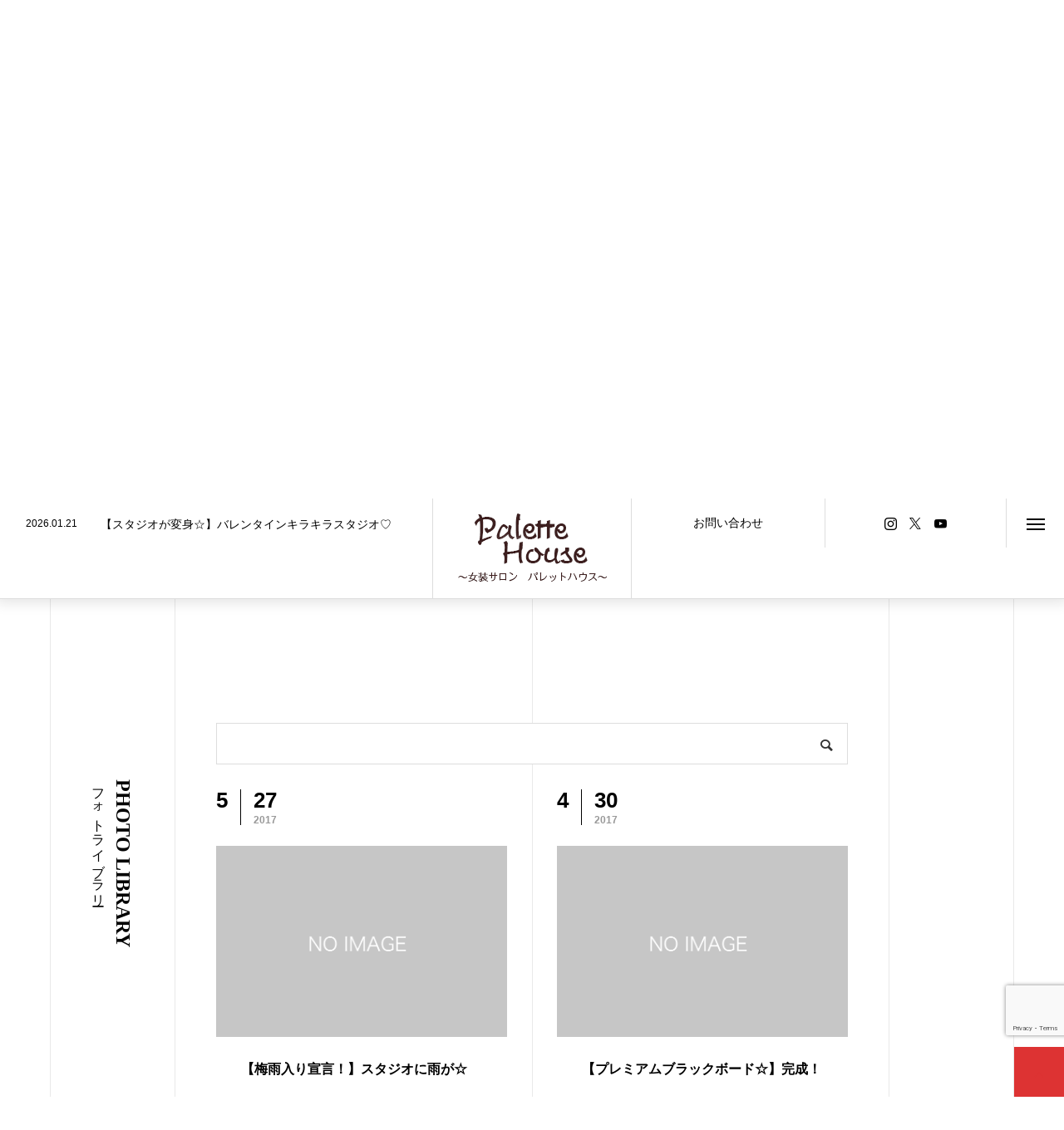

--- FILE ---
content_type: text/html; charset=UTF-8
request_url: https://www.palette1221.com/category/%E3%81%8A%E7%9F%A5%E3%82%89%E3%81%9B/page/20/
body_size: 59247
content:
<!DOCTYPE html>
<html class="pc" lang="ja">
<head>
<meta charset="UTF-8">
<!--[if IE]><meta http-equiv="X-UA-Compatible" content="IE=edge"><![endif]-->
<meta name="viewport" content="width=device-width">
<title>お知らせに関する記事一覧</title>
<meta name="description" content="">
<link rel="pingback" href="https://www.palette1221.com/xmlrpc.php">
<link rel="shortcut icon" href="https://www.palette1221.com/wp-content/uploads/2021/04/favicon.png">
<meta name='robots' content='max-image-preview:large' />
<link rel='dns-prefetch' href='//www.google.com' />
<link rel="alternate" type="application/rss+xml" title="女装サロン パレットハウスー初めての方でも安心して楽しんで頂ける空間 &raquo; フィード" href="https://www.palette1221.com/feed/" />
<link rel="alternate" type="application/rss+xml" title="女装サロン パレットハウスー初めての方でも安心して楽しんで頂ける空間 &raquo; コメントフィード" href="https://www.palette1221.com/comments/feed/" />
<link rel="alternate" type="application/rss+xml" title="女装サロン パレットハウスー初めての方でも安心して楽しんで頂ける空間 &raquo; お知らせ カテゴリーのフィード" href="https://www.palette1221.com/category/%e3%81%8a%e7%9f%a5%e3%82%89%e3%81%9b/feed/" />
<link rel='stylesheet' id='style-css' href='https://www.palette1221.com/wp-content/themes/tree-child/style.css?ver=2.4' type='text/css' media='all' />
<link rel='stylesheet' id='wp-block-library-css' href='https://www.palette1221.com/wp-includes/css/dist/block-library/style.min.css?ver=6.6.4' type='text/css' media='all' />
<style id='classic-theme-styles-inline-css' type='text/css'>
/*! This file is auto-generated */
.wp-block-button__link{color:#fff;background-color:#32373c;border-radius:9999px;box-shadow:none;text-decoration:none;padding:calc(.667em + 2px) calc(1.333em + 2px);font-size:1.125em}.wp-block-file__button{background:#32373c;color:#fff;text-decoration:none}
</style>
<style id='global-styles-inline-css' type='text/css'>
:root{--wp--preset--aspect-ratio--square: 1;--wp--preset--aspect-ratio--4-3: 4/3;--wp--preset--aspect-ratio--3-4: 3/4;--wp--preset--aspect-ratio--3-2: 3/2;--wp--preset--aspect-ratio--2-3: 2/3;--wp--preset--aspect-ratio--16-9: 16/9;--wp--preset--aspect-ratio--9-16: 9/16;--wp--preset--color--black: #000000;--wp--preset--color--cyan-bluish-gray: #abb8c3;--wp--preset--color--white: #ffffff;--wp--preset--color--pale-pink: #f78da7;--wp--preset--color--vivid-red: #cf2e2e;--wp--preset--color--luminous-vivid-orange: #ff6900;--wp--preset--color--luminous-vivid-amber: #fcb900;--wp--preset--color--light-green-cyan: #7bdcb5;--wp--preset--color--vivid-green-cyan: #00d084;--wp--preset--color--pale-cyan-blue: #8ed1fc;--wp--preset--color--vivid-cyan-blue: #0693e3;--wp--preset--color--vivid-purple: #9b51e0;--wp--preset--gradient--vivid-cyan-blue-to-vivid-purple: linear-gradient(135deg,rgba(6,147,227,1) 0%,rgb(155,81,224) 100%);--wp--preset--gradient--light-green-cyan-to-vivid-green-cyan: linear-gradient(135deg,rgb(122,220,180) 0%,rgb(0,208,130) 100%);--wp--preset--gradient--luminous-vivid-amber-to-luminous-vivid-orange: linear-gradient(135deg,rgba(252,185,0,1) 0%,rgba(255,105,0,1) 100%);--wp--preset--gradient--luminous-vivid-orange-to-vivid-red: linear-gradient(135deg,rgba(255,105,0,1) 0%,rgb(207,46,46) 100%);--wp--preset--gradient--very-light-gray-to-cyan-bluish-gray: linear-gradient(135deg,rgb(238,238,238) 0%,rgb(169,184,195) 100%);--wp--preset--gradient--cool-to-warm-spectrum: linear-gradient(135deg,rgb(74,234,220) 0%,rgb(151,120,209) 20%,rgb(207,42,186) 40%,rgb(238,44,130) 60%,rgb(251,105,98) 80%,rgb(254,248,76) 100%);--wp--preset--gradient--blush-light-purple: linear-gradient(135deg,rgb(255,206,236) 0%,rgb(152,150,240) 100%);--wp--preset--gradient--blush-bordeaux: linear-gradient(135deg,rgb(254,205,165) 0%,rgb(254,45,45) 50%,rgb(107,0,62) 100%);--wp--preset--gradient--luminous-dusk: linear-gradient(135deg,rgb(255,203,112) 0%,rgb(199,81,192) 50%,rgb(65,88,208) 100%);--wp--preset--gradient--pale-ocean: linear-gradient(135deg,rgb(255,245,203) 0%,rgb(182,227,212) 50%,rgb(51,167,181) 100%);--wp--preset--gradient--electric-grass: linear-gradient(135deg,rgb(202,248,128) 0%,rgb(113,206,126) 100%);--wp--preset--gradient--midnight: linear-gradient(135deg,rgb(2,3,129) 0%,rgb(40,116,252) 100%);--wp--preset--font-size--small: 13px;--wp--preset--font-size--medium: 20px;--wp--preset--font-size--large: 36px;--wp--preset--font-size--x-large: 42px;--wp--preset--spacing--20: 0.44rem;--wp--preset--spacing--30: 0.67rem;--wp--preset--spacing--40: 1rem;--wp--preset--spacing--50: 1.5rem;--wp--preset--spacing--60: 2.25rem;--wp--preset--spacing--70: 3.38rem;--wp--preset--spacing--80: 5.06rem;--wp--preset--shadow--natural: 6px 6px 9px rgba(0, 0, 0, 0.2);--wp--preset--shadow--deep: 12px 12px 50px rgba(0, 0, 0, 0.4);--wp--preset--shadow--sharp: 6px 6px 0px rgba(0, 0, 0, 0.2);--wp--preset--shadow--outlined: 6px 6px 0px -3px rgba(255, 255, 255, 1), 6px 6px rgba(0, 0, 0, 1);--wp--preset--shadow--crisp: 6px 6px 0px rgba(0, 0, 0, 1);}:where(.is-layout-flex){gap: 0.5em;}:where(.is-layout-grid){gap: 0.5em;}body .is-layout-flex{display: flex;}.is-layout-flex{flex-wrap: wrap;align-items: center;}.is-layout-flex > :is(*, div){margin: 0;}body .is-layout-grid{display: grid;}.is-layout-grid > :is(*, div){margin: 0;}:where(.wp-block-columns.is-layout-flex){gap: 2em;}:where(.wp-block-columns.is-layout-grid){gap: 2em;}:where(.wp-block-post-template.is-layout-flex){gap: 1.25em;}:where(.wp-block-post-template.is-layout-grid){gap: 1.25em;}.has-black-color{color: var(--wp--preset--color--black) !important;}.has-cyan-bluish-gray-color{color: var(--wp--preset--color--cyan-bluish-gray) !important;}.has-white-color{color: var(--wp--preset--color--white) !important;}.has-pale-pink-color{color: var(--wp--preset--color--pale-pink) !important;}.has-vivid-red-color{color: var(--wp--preset--color--vivid-red) !important;}.has-luminous-vivid-orange-color{color: var(--wp--preset--color--luminous-vivid-orange) !important;}.has-luminous-vivid-amber-color{color: var(--wp--preset--color--luminous-vivid-amber) !important;}.has-light-green-cyan-color{color: var(--wp--preset--color--light-green-cyan) !important;}.has-vivid-green-cyan-color{color: var(--wp--preset--color--vivid-green-cyan) !important;}.has-pale-cyan-blue-color{color: var(--wp--preset--color--pale-cyan-blue) !important;}.has-vivid-cyan-blue-color{color: var(--wp--preset--color--vivid-cyan-blue) !important;}.has-vivid-purple-color{color: var(--wp--preset--color--vivid-purple) !important;}.has-black-background-color{background-color: var(--wp--preset--color--black) !important;}.has-cyan-bluish-gray-background-color{background-color: var(--wp--preset--color--cyan-bluish-gray) !important;}.has-white-background-color{background-color: var(--wp--preset--color--white) !important;}.has-pale-pink-background-color{background-color: var(--wp--preset--color--pale-pink) !important;}.has-vivid-red-background-color{background-color: var(--wp--preset--color--vivid-red) !important;}.has-luminous-vivid-orange-background-color{background-color: var(--wp--preset--color--luminous-vivid-orange) !important;}.has-luminous-vivid-amber-background-color{background-color: var(--wp--preset--color--luminous-vivid-amber) !important;}.has-light-green-cyan-background-color{background-color: var(--wp--preset--color--light-green-cyan) !important;}.has-vivid-green-cyan-background-color{background-color: var(--wp--preset--color--vivid-green-cyan) !important;}.has-pale-cyan-blue-background-color{background-color: var(--wp--preset--color--pale-cyan-blue) !important;}.has-vivid-cyan-blue-background-color{background-color: var(--wp--preset--color--vivid-cyan-blue) !important;}.has-vivid-purple-background-color{background-color: var(--wp--preset--color--vivid-purple) !important;}.has-black-border-color{border-color: var(--wp--preset--color--black) !important;}.has-cyan-bluish-gray-border-color{border-color: var(--wp--preset--color--cyan-bluish-gray) !important;}.has-white-border-color{border-color: var(--wp--preset--color--white) !important;}.has-pale-pink-border-color{border-color: var(--wp--preset--color--pale-pink) !important;}.has-vivid-red-border-color{border-color: var(--wp--preset--color--vivid-red) !important;}.has-luminous-vivid-orange-border-color{border-color: var(--wp--preset--color--luminous-vivid-orange) !important;}.has-luminous-vivid-amber-border-color{border-color: var(--wp--preset--color--luminous-vivid-amber) !important;}.has-light-green-cyan-border-color{border-color: var(--wp--preset--color--light-green-cyan) !important;}.has-vivid-green-cyan-border-color{border-color: var(--wp--preset--color--vivid-green-cyan) !important;}.has-pale-cyan-blue-border-color{border-color: var(--wp--preset--color--pale-cyan-blue) !important;}.has-vivid-cyan-blue-border-color{border-color: var(--wp--preset--color--vivid-cyan-blue) !important;}.has-vivid-purple-border-color{border-color: var(--wp--preset--color--vivid-purple) !important;}.has-vivid-cyan-blue-to-vivid-purple-gradient-background{background: var(--wp--preset--gradient--vivid-cyan-blue-to-vivid-purple) !important;}.has-light-green-cyan-to-vivid-green-cyan-gradient-background{background: var(--wp--preset--gradient--light-green-cyan-to-vivid-green-cyan) !important;}.has-luminous-vivid-amber-to-luminous-vivid-orange-gradient-background{background: var(--wp--preset--gradient--luminous-vivid-amber-to-luminous-vivid-orange) !important;}.has-luminous-vivid-orange-to-vivid-red-gradient-background{background: var(--wp--preset--gradient--luminous-vivid-orange-to-vivid-red) !important;}.has-very-light-gray-to-cyan-bluish-gray-gradient-background{background: var(--wp--preset--gradient--very-light-gray-to-cyan-bluish-gray) !important;}.has-cool-to-warm-spectrum-gradient-background{background: var(--wp--preset--gradient--cool-to-warm-spectrum) !important;}.has-blush-light-purple-gradient-background{background: var(--wp--preset--gradient--blush-light-purple) !important;}.has-blush-bordeaux-gradient-background{background: var(--wp--preset--gradient--blush-bordeaux) !important;}.has-luminous-dusk-gradient-background{background: var(--wp--preset--gradient--luminous-dusk) !important;}.has-pale-ocean-gradient-background{background: var(--wp--preset--gradient--pale-ocean) !important;}.has-electric-grass-gradient-background{background: var(--wp--preset--gradient--electric-grass) !important;}.has-midnight-gradient-background{background: var(--wp--preset--gradient--midnight) !important;}.has-small-font-size{font-size: var(--wp--preset--font-size--small) !important;}.has-medium-font-size{font-size: var(--wp--preset--font-size--medium) !important;}.has-large-font-size{font-size: var(--wp--preset--font-size--large) !important;}.has-x-large-font-size{font-size: var(--wp--preset--font-size--x-large) !important;}
:where(.wp-block-post-template.is-layout-flex){gap: 1.25em;}:where(.wp-block-post-template.is-layout-grid){gap: 1.25em;}
:where(.wp-block-columns.is-layout-flex){gap: 2em;}:where(.wp-block-columns.is-layout-grid){gap: 2em;}
:root :where(.wp-block-pullquote){font-size: 1.5em;line-height: 1.6;}
</style>
<link rel='stylesheet' id='contact-form-7-css' href='https://www.palette1221.com/wp-content/plugins/contact-form-7/includes/css/styles.css?ver=5.4.1' type='text/css' media='all' />
<link rel='stylesheet' id='parent-style-css' href='https://www.palette1221.com/wp-content/themes/tree_tcd081/style.css?ver=6.6.4' type='text/css' media='all' />
<link rel='stylesheet' id='child-style-css' href='https://www.palette1221.com/wp-content/themes/tree-child/style.css?ver=6.6.4' type='text/css' media='all' />
<script type="text/javascript" src="https://www.palette1221.com/wp-includes/js/jquery/jquery.min.js?ver=3.7.1" id="jquery-core-js"></script>
<script type="text/javascript" src="https://www.palette1221.com/wp-includes/js/jquery/jquery-migrate.min.js?ver=3.4.1" id="jquery-migrate-js"></script>
<link rel="https://api.w.org/" href="https://www.palette1221.com/wp-json/" /><link rel="alternate" title="JSON" type="application/json" href="https://www.palette1221.com/wp-json/wp/v2/categories/9" />
<link rel="stylesheet" href="https://www.palette1221.com/wp-content/themes/tree_tcd081/css/design-plus.css?ver=2.4">
<link rel="stylesheet" href="https://www.palette1221.com/wp-content/themes/tree_tcd081/css/sns-botton.css?ver=2.4">
<link rel="stylesheet" media="screen and (max-width:1201px)" href="https://www.palette1221.com/wp-content/themes/tree_tcd081/css/responsive.css?ver=2.4">
<link rel="stylesheet" media="screen and (max-width:1201px)" href="https://www.palette1221.com/wp-content/themes/tree_tcd081/css/footer-bar.css?ver=2.4">

<script src="https://www.palette1221.com/wp-content/themes/tree_tcd081/js/jquery.easing.1.4.js?ver=2.4"></script>
<script src="https://www.palette1221.com/wp-content/themes/tree_tcd081/js/jscript.js?ver=2.4"></script>
<script src="https://www.palette1221.com/wp-content/themes/tree_tcd081/js/comment.js?ver=2.4"></script>

<link rel="stylesheet" href="https://www.palette1221.com/wp-content/themes/tree_tcd081/js/simplebar.css?ver=2.4">
<script src="https://www.palette1221.com/wp-content/themes/tree_tcd081/js/simplebar.min.js?ver=2.4"></script>


<script src="https://www.palette1221.com/wp-content/themes/tree_tcd081/js/header_fix.js?ver=2.4"></script>


<style type="text/css">

body, input, textarea { font-family: Arial, "Hiragino Sans", "ヒラギノ角ゴ ProN", "Hiragino Kaku Gothic ProN", "游ゴシック", YuGothic, "メイリオ", Meiryo, sans-serif; }

.rich_font, .p-vertical { font-family: "Times New Roman" , "游明朝" , "Yu Mincho" , "游明朝体" , "YuMincho" , "ヒラギノ明朝 Pro W3" , "Hiragino Mincho Pro" , "HiraMinProN-W3" , "HGS明朝E" , "ＭＳ Ｐ明朝" , "MS PMincho" , serif; font-weight:500; }

.rich_font_type1 { font-family: Arial, "Hiragino Kaku Gothic ProN", "ヒラギノ角ゴ ProN W3", "メイリオ", Meiryo, sans-serif; }
.rich_font_type2 { font-family: Arial, "Hiragino Sans", "ヒラギノ角ゴ ProN", "Hiragino Kaku Gothic ProN", "游ゴシック", YuGothic, "メイリオ", Meiryo, sans-serif; font-weight:500; }
.rich_font_type3 { font-family: "Times New Roman" , "游明朝" , "Yu Mincho" , "游明朝体" , "YuMincho" , "ヒラギノ明朝 Pro W3" , "Hiragino Mincho Pro" , "HiraMinProN-W3" , "HGS明朝E" , "ＭＳ Ｐ明朝" , "MS PMincho" , serif; font-weight:500; }


#side_headline .main, .cb_side_headline .main { font-size:24px; }
#side_headline .sub, .cb_side_headline .sub { font-size:16px; }
@media screen and (max-width:750px) {
  #side_headline .main, .cb_side_headline .main { font-size:20px; }
  #side_headline .sub, .cb_side_headline .sub { font-size:14px; }
}
#header.start:after { background:#ffffff; }
#header, #header_logo, .global_menu > ul > li > a, #lang_button, #header_sns, #menu_button, #index_news { border-color:rgba(255,255,255,0.5); }
#header_logo .logo a, .global_menu > ul > li > a, #header_news a, #header_button, #menu_button:before, #header_sns li a:before, #lang_button li a { color:#ffffff; }
#header.active, #header.active #header_logo, #header.active .global_menu > ul > li > a, #header.active #lang_button, #header.active #header_sns, #header.active #menu_button, body.header_fix_mobile #header #menu_button { border-color:#dddddd; }
#header.active #header_logo .logo a, #header.active .global_menu > ul > li > a, #header.active #header_news a, #header.active #header_button, #header.active #menu_button:before, body.header_fix_mobile #header #menu_button:before, #header.active #header_sns li a:before, #header.active #lang_button li a { color:#000000; }
#header #header_logo .logo a:hover, #header .global_menu > ul > li > a:hover, #header #header_news a:hover, #header #header_button:hover, #header #menu_button:hover:before, #header #header_sns li a:hover:before, #header #lang_button li a:hover, .global_menu > ul > li.active_button > a, .global_menu > ul > li.active > a { color:#ff3f00 !important; }
#menu_button span { background:#ffffff; }
#header.active #menu_button span { background:#000000; }
#menu_button:hover span { background:#ff3f00 !important; }
body.home .global_menu > ul > li.current-menu-item > a { color:#ffffff !important; }
body.home #header.active .global_menu > ul > li.current-menu-item > a { color:#000000 !important; }
.global_menu ul ul a { color:#ffffff; background:#000000; }
.global_menu ul ul a:hover { background:#ff3f00; }
#drawer_menu .menu a, #drawer_menu .lang_button li { font-size:20px; }
#drawer_menu .menu a, #drawer_menu .close_button:before, #drawer_menu .header_sns a:before, #drawer_menu .menu li.current-menu-item.non_active_menu a, #drawer_menu .lang_button li a { color:#ffffff; }
#drawer_menu .menu a:hover, #drawer_menu .close_button:hover:before, #drawer_menu .header_sns a:hover:before, #drawer_menu .menu li.current-menu-item a, #drawer_menu .menu li.current-menu-item.non_active_menu a:hover, #drawer_menu .lang_button li a:hover { color:#ff3f00;  }
.global_menu > ul > li.current-menu-item > a { color:#ff3f00 !important; }
@media screen and (max-width:750px) {
  #drawer_menu .menu a, #drawer_menu .lang_button li { font-size:14px; }
}
.megamenu_menu_list .title { font-size:26px; }
.megamenu_menu_list .sub_title { font-size:12px; }
.megamenu_blog_list { background:#f8f7f6; }
.megamenu_blog_slider .title { font-size:14px; }
.megamenu_blog_list.type2 { background:#f8f7f6; }
.megamenu_blog_list.type2 .megamenu_blog_slider .title { font-size:14px; }
#footer, #footer a { color:#ffffff; }
#footer_menu, #footer_menu li, #footer_menu li:last-of-type, #copyright { border-color:rgba(255,255,255,0.3); }
.footer_info { font-size:16px; }
#return_top a:before { color:#dd3333; }
#return_top a { background:#dd3333; }
#return_top a:hover { background:#ff3f00; }
@media screen and (max-width:750px) {
  .footer_info { font-size:14px; }
}

.author_profile a.avatar img, .animate_image img, .animate_background .image, #recipe_archive .blur_image {
  width:100%; height:auto;
  -webkit-transition: transform  0.75s ease;
  transition: transform  0.75s ease;
}
.author_profile a.avatar:hover img, .animate_image:hover img, .animate_background:hover .image, #recipe_archive a:hover .blur_image {
  -webkit-transform: scale(1.2);
  transform: scale(1.2);
}



a { color:#000; }

a:hover, #header_logo a:hover, .megamenu_blog_list a:hover .title, #footer a:hover, #footer_social_link li a:hover:before, #bread_crumb a:hover, #bread_crumb li.home a:hover:after, #next_prev_post a:hover,
.megamenu_blog_slider a:hover , .megamenu_blog_slider .category a:hover, .megamenu_blog_slider_wrap .carousel_arrow:hover:before, .megamenu_menu_list .carousel_arrow:hover:before, .single_copy_title_url_btn:hover,
.p-dropdown__list li a:hover, .p-dropdown__title:hover, .p-dropdown__title:hover:after, .p-dropdown__title:hover:after, .p-dropdown__list li a:hover, .p-dropdown__list .child_menu_button:hover, .tcdw_search_box_widget .search_area .search_button:hover:before,
.tcd_category_list a:hover, .tcd_category_list .child_menu_button:hover, .styled_post_list1 a:hover .title, .index_post_list .category a:hover, #index_news a:hover, #blog_list .category a:hover, #post_title_area .category a:hover,
#post_title_area .post_meta a:hover, #single_author_title_area .author_link li a:hover:before, .author_profile a:hover, .author_profile .author_link li a:hover:before, #post_meta_bottom a:hover, .cardlink_title a:hover, .comment a:hover, .comment_form_wrapper a:hover, #searchform .submit_button:hover:before
  { color: #ff3f00; }

#submit_comment:hover, #cancel_comment_reply a:hover, #wp-calendar #prev a:hover, #wp-calendar #next a:hover, #wp-calendar td a:hover,
#p_readmore .button:hover, .page_navi a:hover, #post_pagination a:hover,.c-pw__btn:hover, #post_pagination a:hover, #comment_tab li a:hover, .q_styled_ol li:before
  { background-color: #ff3f00; }

#comment_textarea textarea:focus, .c-pw__box-input:focus, .page_navi a:hover, #post_pagination a:hover
  { border-color: #ff3f00; }

.post_content a, .custom-html-widget a { color:#000000; }
.post_content a:hover, .custom-html-widget a:hover { color:#ff3f00; }
#main_contents { border-right:1px solid #e9e9e9; border-left:1px solid #e9e9e9; }
#main_contents:before, #main_contents:after, #main_contents_line { background:#e9e9e9; }
.styled_h2 {
  font-size:22px !important; text-align:left; color:#000000;   border-top:1px solid #222222;
  border-bottom:1px solid #222222;
  border-left:0px solid #222222;
  border-right:0px solid #222222;
  padding:30px 0px 30px 0px !important;
  margin:0px 0px 30px !important;
}
.styled_h3 {
  font-size:20px !important; text-align:left; color:#000000;   border-top:2px solid #222222;
  border-bottom:1px solid #dddddd;
  border-left:0px solid #dddddd;
  border-right:0px solid #dddddd;
  padding:30px 0px 30px 20px !important;
  margin:0px 0px 30px !important;
}
.styled_h4 {
  font-size:18px !important; text-align:left; color:#000000;   border-top:0px solid #dddddd;
  border-bottom:0px solid #dddddd;
  border-left:2px solid #222222;
  border-right:0px solid #dddddd;
  padding:10px 0px 10px 15px !important;
  margin:0px 0px 30px !important;
}
.styled_h5 {
  font-size:16px !important; text-align:left; color:#000000;   border-top:0px solid #dddddd;
  border-bottom:0px solid #dddddd;
  border-left:0px solid #dddddd;
  border-right:0px solid #dddddd;
  padding:15px 15px 15px 15px !important;
  margin:0px 0px 30px !important;
}
.q_custom_button1 { background: #535353; color: #ffffff !important; border-color: #535353 !important; }
.q_custom_button1:hover, .q_custom_button1:focus { background: #7d7d7d; color: #ffffff !important; border-color: #7d7d7d !important; }
.q_custom_button2 { background: #535353; color: #ffffff !important; border-color: #535353 !important; }
.q_custom_button2:hover, .q_custom_button2:focus { background: #7d7d7d; color: #ffffff !important; border-color: #7d7d7d !important; }
.q_custom_button3 { background: #535353; color: #ffffff !important; border-color: #535353 !important; }
.q_custom_button3:hover, .q_custom_button3:focus { background: #7d7d7d; color: #ffffff !important; border-color: #7d7d7d !important; }
.speech_balloon_left1 .speach_balloon_text { background-color: #ffdfdf; border-color: #ffdfdf; color: #000000 }
.speech_balloon_left1 .speach_balloon_text::before { border-right-color: #ffdfdf }
.speech_balloon_left1 .speach_balloon_text::after { border-right-color: #ffdfdf }
.speech_balloon_left2 .speach_balloon_text { background-color: #ffffff; border-color: #ff5353; color: #000000 }
.speech_balloon_left2 .speach_balloon_text::before { border-right-color: #ff5353 }
.speech_balloon_left2 .speach_balloon_text::after { border-right-color: #ffffff }
.speech_balloon_right1 .speach_balloon_text { background-color: #ccf4ff; border-color: #ccf4ff; color: #000000 }
.speech_balloon_right1 .speach_balloon_text::before { border-left-color: #ccf4ff }
.speech_balloon_right1 .speach_balloon_text::after { border-left-color: #ccf4ff }
.speech_balloon_right2 .speach_balloon_text { background-color: #ffffff; border-color: #0789b5; color: #000000 }
.speech_balloon_right2 .speach_balloon_text::before { border-left-color: #0789b5 }
.speech_balloon_right2 .speach_balloon_text::after { border-left-color: #ffffff }
.qt_google_map .pb_googlemap_custom-overlay-inner { background:#000000; color:#ffffff; }
.qt_google_map .pb_googlemap_custom-overlay-inner::after { border-color:#000000 transparent transparent transparent; }
</style>

<style id="current-page-style" type="text/css">
#page_header .headline { font-size:32px; color:#FFFFFF; background:rgba(255,63,0,0.6); }
#page_header .sub_title { font-size:14px; }
#page_header .desc { font-size:16px; color:#FFFFFF; }
#blog_list .title { font-size:16px; }
@media screen and (max-width:750px) {
  #page_header .headline { font-size:24px; }
  #page_header .sub_title{ font-size:12px; }
  #page_header .desc { font-size:14px; }
  #blog_list .title { font-size:14px; }
}
body { background:; }
</style>

<script type="text/javascript">
jQuery(document).ready(function($){

  $('.megamenu_menu_slider').slick({
    infinite: true,
    dots: false,
    arrows: false,
    slidesToShow: 3,
    slidesToScroll: 1,
    swipeToSlide: true,
    touchThreshold: 20,
    adaptiveHeight: false,
    pauseOnHover: true,
    autoplay: false,
    fade: false,
    easing: 'easeOutExpo',
    speed: 700,
    autoplaySpeed: 5000
  });
  $('.megamenu_menu_slider_wrap .prev_item').on('click', function() {
    $(this).closest('.megamenu_menu_slider_wrap').find('.megamenu_menu_slider').slick('slickPrev');
  });
  $('.megamenu_menu_slider_wrap .next_item').on('click', function() {
    $(this).closest('.megamenu_menu_slider_wrap').find('.megamenu_menu_slider').slick('slickNext');
  });

  $('.megamenu_blog_slider').slick({
    infinite: true,
    dots: false,
    arrows: false,
    slidesToShow: 4,
    slidesToScroll: 1,
    swipeToSlide: true,
    touchThreshold: 20,
    adaptiveHeight: false,
    pauseOnHover: true,
    autoplay: false,
    fade: false,
    easing: 'easeOutExpo',
    speed: 700,
    autoplaySpeed: 5000
  });
  $('.megamenu_blog_slider_wrap .prev_item').on('click', function() {
    $(this).closest('.megamenu_blog_slider_wrap').find('.megamenu_blog_slider').slick('slickPrev');
  });
  $('.megamenu_blog_slider_wrap .next_item').on('click', function() {
    $(this).closest('.megamenu_blog_slider_wrap').find('.megamenu_blog_slider').slick('slickNext');
  });

});
</script>
<script type="text/javascript">
jQuery(document).ready(function($){

  $('#header_news').slick({
    infinite: true,
    dots: false,
    arrows: false,
    slidesToShow: 1,
    slidesToScroll: 1,
    swipeToSlide: false,
    adaptiveHeight: false,
    pauseOnHover: true,
    autoplay: true,
    fade: false,
    vertical: true,
    easing: 'easeOutExpo',
    speed: 700,
    autoplaySpeed: 5000
  });

});
</script>
<script type="text/javascript">
jQuery(function($){
  if (!location.hash || location.hash == '#')  {
    var paged = 0, a, scrY = window.scrollY || window.pageYOffset;
    if (a = location.href.match(/\/page\/(\d+)/)) {
      paged = a[1];
    } else if (a = location.href.match(/[\?&]paged=(\d+)/)) {
      paged = a[1];
    }
    if (paged > 1 && scrY <= $('#page_header').height()) {
      $('#main_contents_link').trigger('click');
    }
  }
});
</script>
<!-- Global site tag (gtag.js) - Google Analytics -->
<script async src="https://www.googletagmanager.com/gtag/js?id=UA-60174177-1"></script>
<script>
  window.dataLayer = window.dataLayer || [];
  function gtag(){dataLayer.push(arguments);}
  gtag('js', new Date());

  gtag('config', 'UA-60174177-1');
</script>		<style type="text/css" id="wp-custom-css">
			.att-contact {
	padding: 15px 15px 1px;
	background-color:#eeeeee;
	color:#ff0000;
	margin-bottom:20px;
}
.req {
	background-color:#ff0000;
	color:#ffffff;
	font-size:70%;
	padding: 3px 7px;
	margin-left: 5px;
}		</style>
		</head>
<body id="body" class="archive paged category category-9 wp-embed-responsive paged-20 category-paged-20 use_header_fix">


<div id="container">

   <header id="header">
 
    <div id="header_logo">
   <h1 class="logo">
 <a href="https://www.palette1221.com/" title="女装サロン パレットハウスー初めての方でも安心して楽しんで頂ける空間">
    <img class="pc_logo_image type1" src="https://www.palette1221.com/wp-content/uploads/2021/02/logo.png?1769007714" alt="女装サロン パレットハウスー初めての方でも安心して楽しんで頂ける空間" title="女装サロン パレットハウスー初めての方でも安心して楽しんで頂ける空間" width="188" height="100" />
  <img class="pc_logo_image type2" src="https://www.palette1221.com/wp-content/uploads/2021/02/logo.png?1769007714" alt="女装サロン パレットハウスー初めての方でも安心して楽しんで頂ける空間" title="女装サロン パレットハウスー初めての方でも安心して楽しんで頂ける空間" width="188" height="100" />      <img class="mobile_logo_image type1" src="https://www.palette1221.com/wp-content/uploads/2021/02/logo.png?1769007714" alt="女装サロン パレットハウスー初めての方でも安心して楽しんで頂ける空間" title="女装サロン パレットハウスー初めての方でも安心して楽しんで頂ける空間" width="94" height="50" />
  <img class="mobile_logo_image type2" src="https://www.palette1221.com/wp-content/uploads/2021/02/logo.png?1769007714" alt="女装サロン パレットハウスー初めての方でも安心して楽しんで頂ける空間" title="女装サロン パレットハウスー初めての方でも安心して楽しんで頂ける空間" width="94" height="50" />   </a>
</h1>

  </div>

    <nav class="global_menu" id="global_menu_left">
     </nav>
  
    <nav class="global_menu" id="global_menu_right">
     </nav>
  
    <div id="header_news">
      <article class="item">
    <a href="https://www.palette1221.com/%e3%81%8a%e7%9f%a5%e3%82%89%e3%81%9b/27880/">
     <p class="date"><time class="entry-date updated" datetime="2026-01-21T17:05:30+09:00">2026.01.21</time></p>
     <h4 class="title"><span>【スタジオが変身☆】バレンタインキラキラスタジオ♡</span></h4>
    </a>
   </article>
      <article class="item">
    <a href="https://www.palette1221.com/%e3%81%8a%e7%9f%a5%e3%82%89%e3%81%9b/27814/">
     <p class="date"><time class="entry-date updated" datetime="2026-01-03T22:31:38+09:00">2026.01.3</time></p>
     <h4 class="title"><span>【振袖de初詣☆】２０２６年</span></h4>
    </a>
   </article>
      <article class="item">
    <a href="https://www.palette1221.com/%e3%83%96%e3%83%ad%e3%82%b0/27749/">
     <p class="date"><time class="entry-date updated" datetime="2026-01-01T07:36:55+09:00">2026.01.1</time></p>
     <h4 class="title"><span>【スタジオが変身☆】お正月モードに(^_-)-☆</span></h4>
    </a>
   </article>
      <article class="item">
    <a href="https://www.palette1221.com/%e3%82%a4%e3%83%99%e3%83%b3%e3%83%88/27745/">
     <p class="date"><time class="entry-date updated" datetime="2025-12-29T21:48:56+09:00">2025.12.29</time></p>
     <h4 class="title"><span>【2025年度忘年会☆】お疲れ様でした(^^♪</span></h4>
    </a>
   </article>
      <article class="item">
    <a href="https://www.palette1221.com/%e3%81%8a%e7%9f%a5%e3%82%89%e3%81%9b/27687/">
     <p class="date"><time class="entry-date updated" datetime="2025-12-27T17:54:30+09:00">2025.12.27</time></p>
     <h4 class="title"><span>【スタジオが変身☆】雪ダルマと一緒に♡</span></h4>
    </a>
   </article>
     </div>
  
  <div id="header_right_top">

      <a id="header_button" class="no_sub_title" href="https://www.palette1221.com/contact/">お問い合わせ</a>
   
      <ul id="header_sns" class="header_sns clearfix">
    <li class="insta"><a href="https://www.instagram.com/palette_house1221/" rel="nofollow" target="_blank" title="Instagram"><span>Instagram</span></a></li>    <li class="twitter"><a href="https://twitter.com/palette922" rel="nofollow" target="_blank" title="X"><span>X</span></a></li>            <li class="youtube"><a href="https://youtu.be/6ieJGpfrBjA" rel="nofollow" target="_blank" title="Youtube"><span>Youtube</span></a></li>               </ul>
   
   
      <a id="menu_button" href="#"><span></span><span></span><span></span></a>
   
  </div><!-- END #header_right_top -->

  
 </header>
 
  
<div id="page_header">
 <div id="page_header_inner">
   <div class="catch_area">
      <div class="headline rich_font_type3">
    <h2><span class="main">PHOTO LIBRARY</span><span class="sub_title rich_font_type2">フォトライブラリー</span></h2>
   </div>
         <p class="desc  pc">お客様のスタジオ撮影写真を連載しております。</p>
         <p class="desc mobile">お客様のスタジオ撮影写真を連載しております。</p>
     </div>
 </div>
 <a id="main_contents_link" href="#main_contents"></a>
  <div class="overlay" style="background:rgba(0,0,0,0.3);"></div>
   <div class="image " style="background:url(https://www.palette1221.com/wp-content/uploads/2021/03/ttl_photo.jpg) no-repeat center top; background-size:cover;"></div>
  </div>

<div id="main_contents">

  <div id="side_headline" class="blog_archive_side_headline">
  <h3><span class="main rich_font_type3">PHOTO LIBRARY</span><span class="sub rich_font_type2">フォトライブラリー</span></h3>
 </div>
 
 <div id="blog_archive">

    <div class="search_area-photo">
        <form method="get" action="https://www.palette1221.com/">
        <div class="search_input"><input type="text" value="" name="s" /></div>
        <div class="search_button"><input type="submit" value="検索" /></div>
        </form>
     </div>

     
  <div id="blog_list" class="clearfix">
      <article class="item">
        <div class="date_area clearfix">
     <p class="month">5</p>
     <p class="date"><time class="entry-date updated" datetime="2017-05-27T19:08:20+09:00"><span class="date1">27</span><span class="date2">2017</span></time></p>
    </div>
        <a class="image_link animate_background" href="https://www.palette1221.com/%e3%81%8a%e7%9f%a5%e3%82%89%e3%81%9b/14113/">
     <div class="image_wrap">
      <div class="image" style="background:url(https://www.palette1221.com/wp-content/themes/tree_tcd081/img/common/no_image2.gif) no-repeat center center; background-size:cover;"></div>
     </div>
    </a>
    <div class="title_area">
     <h3 class="title"><a href="https://www.palette1221.com/%e3%81%8a%e7%9f%a5%e3%82%89%e3%81%9b/14113/"><span>【梅雨入り宣言！】スタジオに雨が☆</span></a></h3>
		
    <p class="category">
			</p>
    </div>
   </article>
      <article class="item">
        <div class="date_area clearfix">
     <p class="month">4</p>
     <p class="date"><time class="entry-date updated" datetime="2017-04-30T18:42:43+09:00"><span class="date1">30</span><span class="date2">2017</span></time></p>
    </div>
        <a class="image_link animate_background" href="https://www.palette1221.com/%e3%81%8a%e7%9f%a5%e3%82%89%e3%81%9b/1552/">
     <div class="image_wrap">
      <div class="image" style="background:url(https://www.palette1221.com/wp-content/themes/tree_tcd081/img/common/no_image2.gif) no-repeat center center; background-size:cover;"></div>
     </div>
    </a>
    <div class="title_area">
     <h3 class="title"><a href="https://www.palette1221.com/%e3%81%8a%e7%9f%a5%e3%82%89%e3%81%9b/1552/"><span>【プレミアムブラックボード☆】完成！</span></a></h3>
		
    <p class="category">
			</p>
    </div>
   </article>
      <article class="item">
        <div class="date_area clearfix">
     <p class="month">4</p>
     <p class="date"><time class="entry-date updated" datetime="2017-04-16T15:59:53+09:00"><span class="date1">16</span><span class="date2">2017</span></time></p>
    </div>
        <a class="image_link animate_background" href="https://www.palette1221.com/%e3%81%8a%e7%9f%a5%e3%82%89%e3%81%9b/14107/">
     <div class="image_wrap">
      <div class="image" style="background:url(https://www.palette1221.com/wp-content/themes/tree_tcd081/img/common/no_image2.gif) no-repeat center center; background-size:cover;"></div>
     </div>
    </a>
    <div class="title_area">
     <h3 class="title"><a href="https://www.palette1221.com/%e3%81%8a%e7%9f%a5%e3%82%89%e3%81%9b/14107/"><span>【❀お花いっぱい❀】❀スタジオが変身❀</span></a></h3>
		
    <p class="category">
			</p>
    </div>
   </article>
      <article class="item">
        <div class="date_area clearfix">
     <p class="month">4</p>
     <p class="date"><time class="entry-date updated" datetime="2017-04-16T15:18:51+09:00"><span class="date1">16</span><span class="date2">2017</span></time></p>
    </div>
        <a class="image_link animate_background" href="https://www.palette1221.com/%e3%81%8a%e7%9f%a5%e3%82%89%e3%81%9b/1530/">
     <div class="image_wrap">
      <div class="image" style="background:url(https://www.palette1221.com/wp-content/themes/tree_tcd081/img/common/no_image2.gif) no-repeat center center; background-size:cover;"></div>
     </div>
    </a>
    <div class="title_area">
     <h3 class="title"><a href="https://www.palette1221.com/%e3%81%8a%e7%9f%a5%e3%82%89%e3%81%9b/1530/"><span>【ゴールデンウィーク】営業日のお知らせ☆</span></a></h3>
		
    <p class="category">
			</p>
    </div>
   </article>
      <article class="item">
        <div class="date_area clearfix">
     <p class="month">2</p>
     <p class="date"><time class="entry-date updated" datetime="2017-02-26T19:19:50+09:00"><span class="date1">26</span><span class="date2">2017</span></time></p>
    </div>
        <a class="image_link animate_background" href="https://www.palette1221.com/%e3%81%8a%e7%9f%a5%e3%82%89%e3%81%9b/1469/">
     <div class="image_wrap">
      <div class="image" style="background:url(https://www.palette1221.com/wp-content/themes/tree_tcd081/img/common/no_image2.gif) no-repeat center center; background-size:cover;"></div>
     </div>
    </a>
    <div class="title_area">
     <h3 class="title"><a href="https://www.palette1221.com/%e3%81%8a%e7%9f%a5%e3%82%89%e3%81%9b/1469/"><span>【スタジオに桜♪桜♪桜♪】咲きました～(^^♪</span></a></h3>
		
    <p class="category">
			</p>
    </div>
   </article>
      <article class="item">
        <div class="date_area clearfix">
     <p class="month">2</p>
     <p class="date"><time class="entry-date updated" datetime="2017-02-11T15:03:18+09:00"><span class="date1">11</span><span class="date2">2017</span></time></p>
    </div>
        <a class="image_link animate_background" href="https://www.palette1221.com/%e3%81%8a%e7%9f%a5%e3%82%89%e3%81%9b/1456/">
     <div class="image_wrap">
      <div class="image" style="background:url(https://www.palette1221.com/wp-content/themes/tree_tcd081/img/common/no_image2.gif) no-repeat center center; background-size:cover;"></div>
     </div>
    </a>
    <div class="title_area">
     <h3 class="title"><a href="https://www.palette1221.com/%e3%81%8a%e7%9f%a5%e3%82%89%e3%81%9b/1456/"><span>【スタジオに風船いっぱい♪】バレンタインですネ♡</span></a></h3>
		
    <p class="category">
			</p>
    </div>
   </article>
      <article class="item">
        <div class="date_area clearfix">
     <p class="month">1</p>
     <p class="date"><time class="entry-date updated" datetime="2017-01-01T14:38:02+09:00"><span class="date1">01</span><span class="date2">2017</span></time></p>
    </div>
        <a class="image_link animate_background" href="https://www.palette1221.com/%e3%81%8a%e7%9f%a5%e3%82%89%e3%81%9b/14106/">
     <div class="image_wrap">
      <div class="image" style="background:url(https://www.palette1221.com/wp-content/themes/tree_tcd081/img/common/no_image2.gif) no-repeat center center; background-size:cover;"></div>
     </div>
    </a>
    <div class="title_area">
     <h3 class="title"><a href="https://www.palette1221.com/%e3%81%8a%e7%9f%a5%e3%82%89%e3%81%9b/14106/"><span>【３日は営業いたします♪】４日は休業！</span></a></h3>
		
    <p class="category">
			</p>
    </div>
   </article>
      <article class="item">
        <div class="date_area clearfix">
     <p class="month">12</p>
     <p class="date"><time class="entry-date updated" datetime="2016-12-31T03:30:27+09:00"><span class="date1">31</span><span class="date2">2016</span></time></p>
    </div>
        <a class="image_link animate_background" href="https://www.palette1221.com/%e3%81%8a%e7%9f%a5%e3%82%89%e3%81%9b/14105/">
     <div class="image_wrap">
      <div class="image" style="background:url(https://www.palette1221.com/wp-content/themes/tree_tcd081/img/common/no_image2.gif) no-repeat center center; background-size:cover;"></div>
     </div>
    </a>
    <div class="title_area">
     <h3 class="title"><a href="https://www.palette1221.com/%e3%81%8a%e7%9f%a5%e3%82%89%e3%81%9b/14105/"><span>【９２２号室へ】引っ越しました～★</span></a></h3>
		
    <p class="category">
			</p>
    </div>
   </article>
      <article class="item">
        <div class="date_area clearfix">
     <p class="month">12</p>
     <p class="date"><time class="entry-date updated" datetime="2016-12-27T22:32:13+09:00"><span class="date1">27</span><span class="date2">2016</span></time></p>
    </div>
        <a class="image_link animate_background" href="https://www.palette1221.com/%e3%81%8a%e7%9f%a5%e3%82%89%e3%81%9b/1405/">
     <div class="image_wrap">
      <div class="image" style="background:url(https://www.palette1221.com/wp-content/themes/tree_tcd081/img/common/no_image2.gif) no-repeat center center; background-size:cover;"></div>
     </div>
    </a>
    <div class="title_area">
     <h3 class="title"><a href="https://www.palette1221.com/%e3%81%8a%e7%9f%a5%e3%82%89%e3%81%9b/1405/"><span>【１２０６号室での営業】１２月３０日まで☆</span></a></h3>
		
    <p class="category">
			</p>
    </div>
   </article>
      <article class="item">
        <div class="date_area clearfix">
     <p class="month">12</p>
     <p class="date"><time class="entry-date updated" datetime="2016-12-24T19:19:24+09:00"><span class="date1">24</span><span class="date2">2016</span></time></p>
    </div>
        <a class="image_link animate_background" href="https://www.palette1221.com/%e3%81%8a%e7%9f%a5%e3%82%89%e3%81%9b/1401/">
     <div class="image_wrap">
      <div class="image" style="background:url(https://www.palette1221.com/wp-content/themes/tree_tcd081/img/common/no_image2.gif) no-repeat center center; background-size:cover;"></div>
     </div>
    </a>
    <div class="title_area">
     <h3 class="title"><a href="https://www.palette1221.com/%e3%81%8a%e7%9f%a5%e3%82%89%e3%81%9b/1401/"><span>【☆いよいよ新生パレットハウスに☆】１月２日OPEN！</span></a></h3>
		
    <p class="category">
			</p>
    </div>
   </article>
     </div><!-- END #blog_list -->

  <div class="page_navi clearfix">
<ul class='page-numbers'>
	<li><a class="prev page-numbers" href="https://www.palette1221.com/category/%E3%81%8A%E7%9F%A5%E3%82%89%E3%81%9B/page/19/"><span>&laquo;</span></a></li>
	<li><a class="page-numbers" href="https://www.palette1221.com/category/%E3%81%8A%E7%9F%A5%E3%82%89%E3%81%9B/">1</a></li>
	<li><a class="page-numbers" href="https://www.palette1221.com/category/%E3%81%8A%E7%9F%A5%E3%82%89%E3%81%9B/page/2/">2</a></li>
	<li><a class="page-numbers" href="https://www.palette1221.com/category/%E3%81%8A%E7%9F%A5%E3%82%89%E3%81%9B/page/3/">3</a></li>
	<li><a class="page-numbers" href="https://www.palette1221.com/category/%E3%81%8A%E7%9F%A5%E3%82%89%E3%81%9B/page/4/">4</a></li>
	<li><a class="page-numbers" href="https://www.palette1221.com/category/%E3%81%8A%E7%9F%A5%E3%82%89%E3%81%9B/page/5/">5</a></li>
	<li><a class="page-numbers" href="https://www.palette1221.com/category/%E3%81%8A%E7%9F%A5%E3%82%89%E3%81%9B/page/6/">6</a></li>
	<li><a class="page-numbers" href="https://www.palette1221.com/category/%E3%81%8A%E7%9F%A5%E3%82%89%E3%81%9B/page/7/">7</a></li>
	<li><a class="page-numbers" href="https://www.palette1221.com/category/%E3%81%8A%E7%9F%A5%E3%82%89%E3%81%9B/page/8/">8</a></li>
	<li><a class="page-numbers" href="https://www.palette1221.com/category/%E3%81%8A%E7%9F%A5%E3%82%89%E3%81%9B/page/9/">9</a></li>
	<li><a class="page-numbers" href="https://www.palette1221.com/category/%E3%81%8A%E7%9F%A5%E3%82%89%E3%81%9B/page/10/">10</a></li>
	<li><a class="page-numbers" href="https://www.palette1221.com/category/%E3%81%8A%E7%9F%A5%E3%82%89%E3%81%9B/page/11/">11</a></li>
	<li><a class="page-numbers" href="https://www.palette1221.com/category/%E3%81%8A%E7%9F%A5%E3%82%89%E3%81%9B/page/12/">12</a></li>
	<li><a class="page-numbers" href="https://www.palette1221.com/category/%E3%81%8A%E7%9F%A5%E3%82%89%E3%81%9B/page/13/">13</a></li>
	<li><a class="page-numbers" href="https://www.palette1221.com/category/%E3%81%8A%E7%9F%A5%E3%82%89%E3%81%9B/page/14/">14</a></li>
	<li><a class="page-numbers" href="https://www.palette1221.com/category/%E3%81%8A%E7%9F%A5%E3%82%89%E3%81%9B/page/15/">15</a></li>
	<li><a class="page-numbers" href="https://www.palette1221.com/category/%E3%81%8A%E7%9F%A5%E3%82%89%E3%81%9B/page/16/">16</a></li>
	<li><a class="page-numbers" href="https://www.palette1221.com/category/%E3%81%8A%E7%9F%A5%E3%82%89%E3%81%9B/page/17/">17</a></li>
	<li><a class="page-numbers" href="https://www.palette1221.com/category/%E3%81%8A%E7%9F%A5%E3%82%89%E3%81%9B/page/18/">18</a></li>
	<li><a class="page-numbers" href="https://www.palette1221.com/category/%E3%81%8A%E7%9F%A5%E3%82%89%E3%81%9B/page/19/">19</a></li>
	<li><span aria-current="page" class="page-numbers current">20</span></li>
	<li><a class="page-numbers" href="https://www.palette1221.com/category/%E3%81%8A%E7%9F%A5%E3%82%89%E3%81%9B/page/21/">21</a></li>
	<li><a class="page-numbers" href="https://www.palette1221.com/category/%E3%81%8A%E7%9F%A5%E3%82%89%E3%81%9B/page/22/">22</a></li>
	<li><a class="page-numbers" href="https://www.palette1221.com/category/%E3%81%8A%E7%9F%A5%E3%82%89%E3%81%9B/page/23/">23</a></li>
	<li><a class="page-numbers" href="https://www.palette1221.com/category/%E3%81%8A%E7%9F%A5%E3%82%89%E3%81%9B/page/24/">24</a></li>
	<li><a class="page-numbers" href="https://www.palette1221.com/category/%E3%81%8A%E7%9F%A5%E3%82%89%E3%81%9B/page/25/">25</a></li>
	<li><a class="next page-numbers" href="https://www.palette1221.com/category/%E3%81%8A%E7%9F%A5%E3%82%89%E3%81%9B/page/21/"><span>&raquo;</span></a></li>
</ul>

</div>

  
 </div><!-- END #blog_archive -->

 <div id="main_contents_line"></div>

</div><!-- END #main_contents -->


  <footer id="footer">

    <video id="footer_video" src="https://www.palette1221.com/wp-content/uploads/2021/03/FinalVideo_1617022339.150890-1.mp4" playsinline autoplay loop muted></video>
  
  <div id="footer_inner">

   
      <p class="footer_info pc">女装サロン　パレットハウス<br />
〒532-0011　大阪市淀川区西中島6-2-3-922　第七チサンビル９階<br />
平日営業時間　11：00〜19:00<br />
土日営業時間　10：00～19:00<br />
(メイク受付 17:30分まで)<br />
定休日　月曜日・火曜日<br />
ＴＥＬ：０６－６３０１－１９１７<br />
<br />
</p>
   <p class="footer_info mobile">女装サロン　パレットハウス<br />
〒532-0011　大阪市淀川区西中島6-2-3-922　第七チサンビル９階<br />
平日営業時間　11:00〜19:00<br />
土日祝日営業時間　10:00〜19:00<br />
 (メイク受付17:30まで)<br />
定休日　月曜日・火曜日<br />
ＴＥＬ：<a href="tel:0663011917">０６－６３０１－１９１７</a></p>   
      <ul id="footer_sns" class="clearfix">
    <li class="insta"><a href="https://www.instagram.com/palette_house1221/" rel="nofollow" target="_blank" title="Instagram"><span>Instagram</span></a></li>        <li class="twitter"><a href="https://twitter.com/palette922" rel="nofollow" target="_blank" title="X"><span>X</span></a></li>            <li class="youtube"><a href="https://youtu.be/6ieJGpfrBjA" rel="nofollow" target="_blank" title="Youtube"><span>Youtube</span></a></li>           </ul>
   
  </div><!-- END #footer_inner -->

      <div id="footer_menu" class="footer_menu">
   <ul id="menu-%e5%8f%b3%e3%82%b0%e3%83%ad%e3%83%bc%e3%83%90%e3%83%ab%e3%83%a1%e3%83%8b%e3%83%a5%e3%83%bc" class="menu"><li id="menu-item-15079" class="menu-item menu-item-type-post_type menu-item-object-page menu-item-15079 "><a href="https://www.palette1221.com/access-map/"><span class="title no_sub_title"><span class="title_inner"><span class="main">アクセス</span></span></span></a></li>
<li id="menu-item-15139" class="menu-item menu-item-type-post_type menu-item-object-page menu-item-15139 "><a href="https://www.palette1221.com/price/"><span class="title no_sub_title"><span class="title_inner"><span class="main">料金・システム</span></span></span></a></li>
<li id="menu-item-15140" class="menu-item menu-item-type-post_type menu-item-object-page menu-item-15140 "><a href="https://www.palette1221.com/performance/"><span class="title no_sub_title"><span class="title_inner"><span class="main">当日の流れ</span></span></span></a></li>
<li id="menu-item-15150" class="menu-item menu-item-type-post_type menu-item-object-page menu-item-15150 "><a href="https://www.palette1221.com/flow/"><span class="title no_sub_title"><span class="title_inner"><span class="main">パレットコレクション</span></span></span></a></li>
<li id="menu-item-15085" class="menu-item menu-item-type-post_type menu-item-object-page current_page_parent menu-item-15085 current-menu-item"><a href="https://www.palette1221.com/blog/"><span class="title no_sub_title"><span class="title_inner"><span class="main">イベントやお知らせ</span></span></span></a></li>
<li id="menu-item-15092" class="menu-item menu-item-type-custom menu-item-object-custom menu-item-15092 "><a href="https://www.palette1221.com/photo/"><span class="title no_sub_title"><span class="title_inner"><span class="main">フォトライブラリー</span></span></span></a></li>
<li id="menu-item-15094" class="menu-item menu-item-type-custom menu-item-object-custom menu-item-15094 "><a href="https://www.palette1221.com/voice/"><span class="title no_sub_title"><span class="title_inner"><span class="main">お客様の声</span></span></span></a></li>
<li id="menu-item-15141" class="menu-item menu-item-type-post_type menu-item-object-page menu-item-15141 "><a href="https://www.palette1221.com/locker/"><span class="title no_sub_title"><span class="title_inner"><span class="main">貸しロッカーのご利用</span></span></span></a></li>
<li id="menu-item-15143" class="menu-item menu-item-type-post_type menu-item-object-page menu-item-15143 "><a href="https://www.palette1221.com/contact/"><span class="title no_sub_title"><span class="title_inner"><span class="main">ご予約・お問い合わせ</span></span></span></a></li>
<li id="menu-item-15193" class="menu-item menu-item-type-post_type menu-item-object-page menu-item-15193 "><a href="https://www.palette1221.com/faq/"><span class="title no_sub_title"><span class="title_inner"><span class="main">よくある質問</span></span></span></a></li>
<li id="menu-item-15827" class="menu-item menu-item-type-post_type menu-item-object-page menu-item-15827 "><a href="https://www.palette1221.com/twitter/"><span class="title no_sub_title"><span class="title_inner"><span class="main">X・（旧）Twitter</span></span></span></a></li>
<li id="menu-item-16549" class="menu-item menu-item-type-post_type menu-item-object-post menu-item-16549 "><a href="https://www.palette1221.com/%e3%81%8a%e7%9f%a5%e3%82%89%e3%81%9b/15558/"><span class="title no_sub_title"><span class="title_inner"><span class="main">YouTube配信中！観てね☆</span></span></span></a></li>
<li id="menu-item-23400" class="menu-item menu-item-type-post_type menu-item-object-page menu-item-23400 "><a href="https://www.palette1221.com/%e3%83%91%e3%83%ac%e3%83%83%e3%83%88%e3%83%8f%e3%82%a6%e3%82%b9%e3%81%ae%e7%90%86%e6%83%b3%e3%81%a8%e6%a6%82%e5%bf%b5/"><span class="title no_sub_title"><span class="title_inner"><span class="main">理想と概念</span></span></span></a></li>
</ul>  </div>
  
    <div id="footer_overlay" style="background:rgba(0,0,0,0.3);"></div>
  
  <p id="copyright">Copyright © 2021パレットハウス</p>

    
 </footer>

 
 <div id="return_top">
  <a href="#body"><span>PAGE TOP</span></a>
 </div>

 
</div><!-- #container -->

<div id="drawer_menu">
 <div class="close_button"></div>
 <div id="drawer_menu_inner">
  <h1 class="logo">
 <a href="https://www.palette1221.com/" title="女装サロン パレットハウスー初めての方でも安心して楽しんで頂ける空間">
    <img class="pc_logo_image type1" src="https://www.palette1221.com/wp-content/uploads/2021/02/logo.png?1769007714" alt="女装サロン パレットハウスー初めての方でも安心して楽しんで頂ける空間" title="女装サロン パレットハウスー初めての方でも安心して楽しんで頂ける空間" width="188" height="100" />
  <img class="pc_logo_image type2" src="https://www.palette1221.com/wp-content/uploads/2021/02/logo.png?1769007714" alt="女装サロン パレットハウスー初めての方でも安心して楽しんで頂ける空間" title="女装サロン パレットハウスー初めての方でも安心して楽しんで頂ける空間" width="188" height="100" />      <img class="mobile_logo_image type1" src="https://www.palette1221.com/wp-content/uploads/2021/02/logo.png?1769007714" alt="女装サロン パレットハウスー初めての方でも安心して楽しんで頂ける空間" title="女装サロン パレットハウスー初めての方でも安心して楽しんで頂ける空間" width="94" height="50" />
  <img class="mobile_logo_image type2" src="https://www.palette1221.com/wp-content/uploads/2021/02/logo.png?1769007714" alt="女装サロン パレットハウスー初めての方でも安心して楽しんで頂ける空間" title="女装サロン パレットハウスー初めての方でも安心して楽しんで頂ける空間" width="94" height="50" />   </a>
</h1>

    <nav class="menu">
   <ul id="menu-%e5%8f%b3%e3%82%b0%e3%83%ad%e3%83%bc%e3%83%90%e3%83%ab%e3%83%a1%e3%83%8b%e3%83%a5%e3%83%bc-1" class="menu"><li class="menu-item menu-item-type-post_type menu-item-object-page menu-item-15079 "><a href="https://www.palette1221.com/access-map/"><span class="title no_sub_title"><span class="title_inner"><span class="main">アクセス</span></span></span></a></li>
<li class="menu-item menu-item-type-post_type menu-item-object-page menu-item-15139 "><a href="https://www.palette1221.com/price/"><span class="title no_sub_title"><span class="title_inner"><span class="main">料金・システム</span></span></span></a></li>
<li class="menu-item menu-item-type-post_type menu-item-object-page menu-item-15140 "><a href="https://www.palette1221.com/performance/"><span class="title no_sub_title"><span class="title_inner"><span class="main">当日の流れ</span></span></span></a></li>
<li class="menu-item menu-item-type-post_type menu-item-object-page menu-item-15150 "><a href="https://www.palette1221.com/flow/"><span class="title no_sub_title"><span class="title_inner"><span class="main">パレットコレクション</span></span></span></a></li>
<li class="menu-item menu-item-type-post_type menu-item-object-page current_page_parent menu-item-15085 current-menu-item"><a href="https://www.palette1221.com/blog/"><span class="title no_sub_title"><span class="title_inner"><span class="main">イベントやお知らせ</span></span></span></a></li>
<li class="menu-item menu-item-type-custom menu-item-object-custom menu-item-15092 "><a href="https://www.palette1221.com/photo/"><span class="title no_sub_title"><span class="title_inner"><span class="main">フォトライブラリー</span></span></span></a></li>
<li class="menu-item menu-item-type-custom menu-item-object-custom menu-item-15094 "><a href="https://www.palette1221.com/voice/"><span class="title no_sub_title"><span class="title_inner"><span class="main">お客様の声</span></span></span></a></li>
<li class="menu-item menu-item-type-post_type menu-item-object-page menu-item-15141 "><a href="https://www.palette1221.com/locker/"><span class="title no_sub_title"><span class="title_inner"><span class="main">貸しロッカーのご利用</span></span></span></a></li>
<li class="menu-item menu-item-type-post_type menu-item-object-page menu-item-15143 "><a href="https://www.palette1221.com/contact/"><span class="title no_sub_title"><span class="title_inner"><span class="main">ご予約・お問い合わせ</span></span></span></a></li>
<li class="menu-item menu-item-type-post_type menu-item-object-page menu-item-15193 "><a href="https://www.palette1221.com/faq/"><span class="title no_sub_title"><span class="title_inner"><span class="main">よくある質問</span></span></span></a></li>
<li class="menu-item menu-item-type-post_type menu-item-object-page menu-item-15827 "><a href="https://www.palette1221.com/twitter/"><span class="title no_sub_title"><span class="title_inner"><span class="main">X・（旧）Twitter</span></span></span></a></li>
<li class="menu-item menu-item-type-post_type menu-item-object-post menu-item-16549 "><a href="https://www.palette1221.com/%e3%81%8a%e7%9f%a5%e3%82%89%e3%81%9b/15558/"><span class="title no_sub_title"><span class="title_inner"><span class="main">YouTube配信中！観てね☆</span></span></span></a></li>
<li class="menu-item menu-item-type-post_type menu-item-object-page menu-item-23400 "><a href="https://www.palette1221.com/%e3%83%91%e3%83%ac%e3%83%83%e3%83%88%e3%83%8f%e3%82%a6%e3%82%b9%e3%81%ae%e7%90%86%e6%83%b3%e3%81%a8%e6%a6%82%e5%bf%b5/"><span class="title no_sub_title"><span class="title_inner"><span class="main">理想と概念</span></span></span></a></li>
</ul>  </nav>
       </div>
 <div class="overlay" style="background:rgba(0,0,0,0.6);"></div>
 <div id="drawer_menu_bg">
   </div>
  </div>

<script>
jQuery(document).ready(function($){

  var winH = $(window).innerHeight();
  $('#page_header').css('height', winH);

  $(window).on('resize',function(){
    winH = $(window).innerHeight();
    $('#page_header').css('height', winH);
  });

  $('#main_contents_link').addClass('animate');
  $('#page_header').addClass('animate');

});
</script>


<link rel='stylesheet' id='slick-style-css' href='https://www.palette1221.com/wp-content/themes/tree_tcd081/js/slick.css?ver=1.0.0' type='text/css' media='all' />
<script type="text/javascript" src="https://www.palette1221.com/wp-includes/js/dist/vendor/wp-polyfill.min.js?ver=3.15.0" id="wp-polyfill-js"></script>
<script type="text/javascript" id="contact-form-7-js-extra">
/* <![CDATA[ */
var wpcf7 = {"api":{"root":"https:\/\/www.palette1221.com\/wp-json\/","namespace":"contact-form-7\/v1"}};
/* ]]> */
</script>
<script type="text/javascript" src="https://www.palette1221.com/wp-content/plugins/contact-form-7/includes/js/index.js?ver=5.4.1" id="contact-form-7-js"></script>
<script type="text/javascript" src="https://www.google.com/recaptcha/api.js?render=6Lf2EU4qAAAAABch8Tm_BXjxAUWaq-a8zrSo_ysg&amp;ver=3.0" id="google-recaptcha-js"></script>
<script type="text/javascript" id="wpcf7-recaptcha-js-extra">
/* <![CDATA[ */
var wpcf7_recaptcha = {"sitekey":"6Lf2EU4qAAAAABch8Tm_BXjxAUWaq-a8zrSo_ysg","actions":{"homepage":"homepage","contactform":"contactform"}};
/* ]]> */
</script>
<script type="text/javascript" src="https://www.palette1221.com/wp-content/plugins/contact-form-7/modules/recaptcha/index.js?ver=5.4.1" id="wpcf7-recaptcha-js"></script>
<script type="text/javascript" src="https://www.palette1221.com/wp-content/themes/tree_tcd081/js/slick.min.js?ver=1.0.0" id="slick-script-js"></script>
</body>
</html>

--- FILE ---
content_type: text/html; charset=utf-8
request_url: https://www.google.com/recaptcha/api2/anchor?ar=1&k=6Lf2EU4qAAAAABch8Tm_BXjxAUWaq-a8zrSo_ysg&co=aHR0cHM6Ly93d3cucGFsZXR0ZTEyMjEuY29tOjQ0Mw..&hl=en&v=PoyoqOPhxBO7pBk68S4YbpHZ&size=invisible&anchor-ms=20000&execute-ms=30000&cb=zgmcbciwsli6
body_size: 48951
content:
<!DOCTYPE HTML><html dir="ltr" lang="en"><head><meta http-equiv="Content-Type" content="text/html; charset=UTF-8">
<meta http-equiv="X-UA-Compatible" content="IE=edge">
<title>reCAPTCHA</title>
<style type="text/css">
/* cyrillic-ext */
@font-face {
  font-family: 'Roboto';
  font-style: normal;
  font-weight: 400;
  font-stretch: 100%;
  src: url(//fonts.gstatic.com/s/roboto/v48/KFO7CnqEu92Fr1ME7kSn66aGLdTylUAMa3GUBHMdazTgWw.woff2) format('woff2');
  unicode-range: U+0460-052F, U+1C80-1C8A, U+20B4, U+2DE0-2DFF, U+A640-A69F, U+FE2E-FE2F;
}
/* cyrillic */
@font-face {
  font-family: 'Roboto';
  font-style: normal;
  font-weight: 400;
  font-stretch: 100%;
  src: url(//fonts.gstatic.com/s/roboto/v48/KFO7CnqEu92Fr1ME7kSn66aGLdTylUAMa3iUBHMdazTgWw.woff2) format('woff2');
  unicode-range: U+0301, U+0400-045F, U+0490-0491, U+04B0-04B1, U+2116;
}
/* greek-ext */
@font-face {
  font-family: 'Roboto';
  font-style: normal;
  font-weight: 400;
  font-stretch: 100%;
  src: url(//fonts.gstatic.com/s/roboto/v48/KFO7CnqEu92Fr1ME7kSn66aGLdTylUAMa3CUBHMdazTgWw.woff2) format('woff2');
  unicode-range: U+1F00-1FFF;
}
/* greek */
@font-face {
  font-family: 'Roboto';
  font-style: normal;
  font-weight: 400;
  font-stretch: 100%;
  src: url(//fonts.gstatic.com/s/roboto/v48/KFO7CnqEu92Fr1ME7kSn66aGLdTylUAMa3-UBHMdazTgWw.woff2) format('woff2');
  unicode-range: U+0370-0377, U+037A-037F, U+0384-038A, U+038C, U+038E-03A1, U+03A3-03FF;
}
/* math */
@font-face {
  font-family: 'Roboto';
  font-style: normal;
  font-weight: 400;
  font-stretch: 100%;
  src: url(//fonts.gstatic.com/s/roboto/v48/KFO7CnqEu92Fr1ME7kSn66aGLdTylUAMawCUBHMdazTgWw.woff2) format('woff2');
  unicode-range: U+0302-0303, U+0305, U+0307-0308, U+0310, U+0312, U+0315, U+031A, U+0326-0327, U+032C, U+032F-0330, U+0332-0333, U+0338, U+033A, U+0346, U+034D, U+0391-03A1, U+03A3-03A9, U+03B1-03C9, U+03D1, U+03D5-03D6, U+03F0-03F1, U+03F4-03F5, U+2016-2017, U+2034-2038, U+203C, U+2040, U+2043, U+2047, U+2050, U+2057, U+205F, U+2070-2071, U+2074-208E, U+2090-209C, U+20D0-20DC, U+20E1, U+20E5-20EF, U+2100-2112, U+2114-2115, U+2117-2121, U+2123-214F, U+2190, U+2192, U+2194-21AE, U+21B0-21E5, U+21F1-21F2, U+21F4-2211, U+2213-2214, U+2216-22FF, U+2308-230B, U+2310, U+2319, U+231C-2321, U+2336-237A, U+237C, U+2395, U+239B-23B7, U+23D0, U+23DC-23E1, U+2474-2475, U+25AF, U+25B3, U+25B7, U+25BD, U+25C1, U+25CA, U+25CC, U+25FB, U+266D-266F, U+27C0-27FF, U+2900-2AFF, U+2B0E-2B11, U+2B30-2B4C, U+2BFE, U+3030, U+FF5B, U+FF5D, U+1D400-1D7FF, U+1EE00-1EEFF;
}
/* symbols */
@font-face {
  font-family: 'Roboto';
  font-style: normal;
  font-weight: 400;
  font-stretch: 100%;
  src: url(//fonts.gstatic.com/s/roboto/v48/KFO7CnqEu92Fr1ME7kSn66aGLdTylUAMaxKUBHMdazTgWw.woff2) format('woff2');
  unicode-range: U+0001-000C, U+000E-001F, U+007F-009F, U+20DD-20E0, U+20E2-20E4, U+2150-218F, U+2190, U+2192, U+2194-2199, U+21AF, U+21E6-21F0, U+21F3, U+2218-2219, U+2299, U+22C4-22C6, U+2300-243F, U+2440-244A, U+2460-24FF, U+25A0-27BF, U+2800-28FF, U+2921-2922, U+2981, U+29BF, U+29EB, U+2B00-2BFF, U+4DC0-4DFF, U+FFF9-FFFB, U+10140-1018E, U+10190-1019C, U+101A0, U+101D0-101FD, U+102E0-102FB, U+10E60-10E7E, U+1D2C0-1D2D3, U+1D2E0-1D37F, U+1F000-1F0FF, U+1F100-1F1AD, U+1F1E6-1F1FF, U+1F30D-1F30F, U+1F315, U+1F31C, U+1F31E, U+1F320-1F32C, U+1F336, U+1F378, U+1F37D, U+1F382, U+1F393-1F39F, U+1F3A7-1F3A8, U+1F3AC-1F3AF, U+1F3C2, U+1F3C4-1F3C6, U+1F3CA-1F3CE, U+1F3D4-1F3E0, U+1F3ED, U+1F3F1-1F3F3, U+1F3F5-1F3F7, U+1F408, U+1F415, U+1F41F, U+1F426, U+1F43F, U+1F441-1F442, U+1F444, U+1F446-1F449, U+1F44C-1F44E, U+1F453, U+1F46A, U+1F47D, U+1F4A3, U+1F4B0, U+1F4B3, U+1F4B9, U+1F4BB, U+1F4BF, U+1F4C8-1F4CB, U+1F4D6, U+1F4DA, U+1F4DF, U+1F4E3-1F4E6, U+1F4EA-1F4ED, U+1F4F7, U+1F4F9-1F4FB, U+1F4FD-1F4FE, U+1F503, U+1F507-1F50B, U+1F50D, U+1F512-1F513, U+1F53E-1F54A, U+1F54F-1F5FA, U+1F610, U+1F650-1F67F, U+1F687, U+1F68D, U+1F691, U+1F694, U+1F698, U+1F6AD, U+1F6B2, U+1F6B9-1F6BA, U+1F6BC, U+1F6C6-1F6CF, U+1F6D3-1F6D7, U+1F6E0-1F6EA, U+1F6F0-1F6F3, U+1F6F7-1F6FC, U+1F700-1F7FF, U+1F800-1F80B, U+1F810-1F847, U+1F850-1F859, U+1F860-1F887, U+1F890-1F8AD, U+1F8B0-1F8BB, U+1F8C0-1F8C1, U+1F900-1F90B, U+1F93B, U+1F946, U+1F984, U+1F996, U+1F9E9, U+1FA00-1FA6F, U+1FA70-1FA7C, U+1FA80-1FA89, U+1FA8F-1FAC6, U+1FACE-1FADC, U+1FADF-1FAE9, U+1FAF0-1FAF8, U+1FB00-1FBFF;
}
/* vietnamese */
@font-face {
  font-family: 'Roboto';
  font-style: normal;
  font-weight: 400;
  font-stretch: 100%;
  src: url(//fonts.gstatic.com/s/roboto/v48/KFO7CnqEu92Fr1ME7kSn66aGLdTylUAMa3OUBHMdazTgWw.woff2) format('woff2');
  unicode-range: U+0102-0103, U+0110-0111, U+0128-0129, U+0168-0169, U+01A0-01A1, U+01AF-01B0, U+0300-0301, U+0303-0304, U+0308-0309, U+0323, U+0329, U+1EA0-1EF9, U+20AB;
}
/* latin-ext */
@font-face {
  font-family: 'Roboto';
  font-style: normal;
  font-weight: 400;
  font-stretch: 100%;
  src: url(//fonts.gstatic.com/s/roboto/v48/KFO7CnqEu92Fr1ME7kSn66aGLdTylUAMa3KUBHMdazTgWw.woff2) format('woff2');
  unicode-range: U+0100-02BA, U+02BD-02C5, U+02C7-02CC, U+02CE-02D7, U+02DD-02FF, U+0304, U+0308, U+0329, U+1D00-1DBF, U+1E00-1E9F, U+1EF2-1EFF, U+2020, U+20A0-20AB, U+20AD-20C0, U+2113, U+2C60-2C7F, U+A720-A7FF;
}
/* latin */
@font-face {
  font-family: 'Roboto';
  font-style: normal;
  font-weight: 400;
  font-stretch: 100%;
  src: url(//fonts.gstatic.com/s/roboto/v48/KFO7CnqEu92Fr1ME7kSn66aGLdTylUAMa3yUBHMdazQ.woff2) format('woff2');
  unicode-range: U+0000-00FF, U+0131, U+0152-0153, U+02BB-02BC, U+02C6, U+02DA, U+02DC, U+0304, U+0308, U+0329, U+2000-206F, U+20AC, U+2122, U+2191, U+2193, U+2212, U+2215, U+FEFF, U+FFFD;
}
/* cyrillic-ext */
@font-face {
  font-family: 'Roboto';
  font-style: normal;
  font-weight: 500;
  font-stretch: 100%;
  src: url(//fonts.gstatic.com/s/roboto/v48/KFO7CnqEu92Fr1ME7kSn66aGLdTylUAMa3GUBHMdazTgWw.woff2) format('woff2');
  unicode-range: U+0460-052F, U+1C80-1C8A, U+20B4, U+2DE0-2DFF, U+A640-A69F, U+FE2E-FE2F;
}
/* cyrillic */
@font-face {
  font-family: 'Roboto';
  font-style: normal;
  font-weight: 500;
  font-stretch: 100%;
  src: url(//fonts.gstatic.com/s/roboto/v48/KFO7CnqEu92Fr1ME7kSn66aGLdTylUAMa3iUBHMdazTgWw.woff2) format('woff2');
  unicode-range: U+0301, U+0400-045F, U+0490-0491, U+04B0-04B1, U+2116;
}
/* greek-ext */
@font-face {
  font-family: 'Roboto';
  font-style: normal;
  font-weight: 500;
  font-stretch: 100%;
  src: url(//fonts.gstatic.com/s/roboto/v48/KFO7CnqEu92Fr1ME7kSn66aGLdTylUAMa3CUBHMdazTgWw.woff2) format('woff2');
  unicode-range: U+1F00-1FFF;
}
/* greek */
@font-face {
  font-family: 'Roboto';
  font-style: normal;
  font-weight: 500;
  font-stretch: 100%;
  src: url(//fonts.gstatic.com/s/roboto/v48/KFO7CnqEu92Fr1ME7kSn66aGLdTylUAMa3-UBHMdazTgWw.woff2) format('woff2');
  unicode-range: U+0370-0377, U+037A-037F, U+0384-038A, U+038C, U+038E-03A1, U+03A3-03FF;
}
/* math */
@font-face {
  font-family: 'Roboto';
  font-style: normal;
  font-weight: 500;
  font-stretch: 100%;
  src: url(//fonts.gstatic.com/s/roboto/v48/KFO7CnqEu92Fr1ME7kSn66aGLdTylUAMawCUBHMdazTgWw.woff2) format('woff2');
  unicode-range: U+0302-0303, U+0305, U+0307-0308, U+0310, U+0312, U+0315, U+031A, U+0326-0327, U+032C, U+032F-0330, U+0332-0333, U+0338, U+033A, U+0346, U+034D, U+0391-03A1, U+03A3-03A9, U+03B1-03C9, U+03D1, U+03D5-03D6, U+03F0-03F1, U+03F4-03F5, U+2016-2017, U+2034-2038, U+203C, U+2040, U+2043, U+2047, U+2050, U+2057, U+205F, U+2070-2071, U+2074-208E, U+2090-209C, U+20D0-20DC, U+20E1, U+20E5-20EF, U+2100-2112, U+2114-2115, U+2117-2121, U+2123-214F, U+2190, U+2192, U+2194-21AE, U+21B0-21E5, U+21F1-21F2, U+21F4-2211, U+2213-2214, U+2216-22FF, U+2308-230B, U+2310, U+2319, U+231C-2321, U+2336-237A, U+237C, U+2395, U+239B-23B7, U+23D0, U+23DC-23E1, U+2474-2475, U+25AF, U+25B3, U+25B7, U+25BD, U+25C1, U+25CA, U+25CC, U+25FB, U+266D-266F, U+27C0-27FF, U+2900-2AFF, U+2B0E-2B11, U+2B30-2B4C, U+2BFE, U+3030, U+FF5B, U+FF5D, U+1D400-1D7FF, U+1EE00-1EEFF;
}
/* symbols */
@font-face {
  font-family: 'Roboto';
  font-style: normal;
  font-weight: 500;
  font-stretch: 100%;
  src: url(//fonts.gstatic.com/s/roboto/v48/KFO7CnqEu92Fr1ME7kSn66aGLdTylUAMaxKUBHMdazTgWw.woff2) format('woff2');
  unicode-range: U+0001-000C, U+000E-001F, U+007F-009F, U+20DD-20E0, U+20E2-20E4, U+2150-218F, U+2190, U+2192, U+2194-2199, U+21AF, U+21E6-21F0, U+21F3, U+2218-2219, U+2299, U+22C4-22C6, U+2300-243F, U+2440-244A, U+2460-24FF, U+25A0-27BF, U+2800-28FF, U+2921-2922, U+2981, U+29BF, U+29EB, U+2B00-2BFF, U+4DC0-4DFF, U+FFF9-FFFB, U+10140-1018E, U+10190-1019C, U+101A0, U+101D0-101FD, U+102E0-102FB, U+10E60-10E7E, U+1D2C0-1D2D3, U+1D2E0-1D37F, U+1F000-1F0FF, U+1F100-1F1AD, U+1F1E6-1F1FF, U+1F30D-1F30F, U+1F315, U+1F31C, U+1F31E, U+1F320-1F32C, U+1F336, U+1F378, U+1F37D, U+1F382, U+1F393-1F39F, U+1F3A7-1F3A8, U+1F3AC-1F3AF, U+1F3C2, U+1F3C4-1F3C6, U+1F3CA-1F3CE, U+1F3D4-1F3E0, U+1F3ED, U+1F3F1-1F3F3, U+1F3F5-1F3F7, U+1F408, U+1F415, U+1F41F, U+1F426, U+1F43F, U+1F441-1F442, U+1F444, U+1F446-1F449, U+1F44C-1F44E, U+1F453, U+1F46A, U+1F47D, U+1F4A3, U+1F4B0, U+1F4B3, U+1F4B9, U+1F4BB, U+1F4BF, U+1F4C8-1F4CB, U+1F4D6, U+1F4DA, U+1F4DF, U+1F4E3-1F4E6, U+1F4EA-1F4ED, U+1F4F7, U+1F4F9-1F4FB, U+1F4FD-1F4FE, U+1F503, U+1F507-1F50B, U+1F50D, U+1F512-1F513, U+1F53E-1F54A, U+1F54F-1F5FA, U+1F610, U+1F650-1F67F, U+1F687, U+1F68D, U+1F691, U+1F694, U+1F698, U+1F6AD, U+1F6B2, U+1F6B9-1F6BA, U+1F6BC, U+1F6C6-1F6CF, U+1F6D3-1F6D7, U+1F6E0-1F6EA, U+1F6F0-1F6F3, U+1F6F7-1F6FC, U+1F700-1F7FF, U+1F800-1F80B, U+1F810-1F847, U+1F850-1F859, U+1F860-1F887, U+1F890-1F8AD, U+1F8B0-1F8BB, U+1F8C0-1F8C1, U+1F900-1F90B, U+1F93B, U+1F946, U+1F984, U+1F996, U+1F9E9, U+1FA00-1FA6F, U+1FA70-1FA7C, U+1FA80-1FA89, U+1FA8F-1FAC6, U+1FACE-1FADC, U+1FADF-1FAE9, U+1FAF0-1FAF8, U+1FB00-1FBFF;
}
/* vietnamese */
@font-face {
  font-family: 'Roboto';
  font-style: normal;
  font-weight: 500;
  font-stretch: 100%;
  src: url(//fonts.gstatic.com/s/roboto/v48/KFO7CnqEu92Fr1ME7kSn66aGLdTylUAMa3OUBHMdazTgWw.woff2) format('woff2');
  unicode-range: U+0102-0103, U+0110-0111, U+0128-0129, U+0168-0169, U+01A0-01A1, U+01AF-01B0, U+0300-0301, U+0303-0304, U+0308-0309, U+0323, U+0329, U+1EA0-1EF9, U+20AB;
}
/* latin-ext */
@font-face {
  font-family: 'Roboto';
  font-style: normal;
  font-weight: 500;
  font-stretch: 100%;
  src: url(//fonts.gstatic.com/s/roboto/v48/KFO7CnqEu92Fr1ME7kSn66aGLdTylUAMa3KUBHMdazTgWw.woff2) format('woff2');
  unicode-range: U+0100-02BA, U+02BD-02C5, U+02C7-02CC, U+02CE-02D7, U+02DD-02FF, U+0304, U+0308, U+0329, U+1D00-1DBF, U+1E00-1E9F, U+1EF2-1EFF, U+2020, U+20A0-20AB, U+20AD-20C0, U+2113, U+2C60-2C7F, U+A720-A7FF;
}
/* latin */
@font-face {
  font-family: 'Roboto';
  font-style: normal;
  font-weight: 500;
  font-stretch: 100%;
  src: url(//fonts.gstatic.com/s/roboto/v48/KFO7CnqEu92Fr1ME7kSn66aGLdTylUAMa3yUBHMdazQ.woff2) format('woff2');
  unicode-range: U+0000-00FF, U+0131, U+0152-0153, U+02BB-02BC, U+02C6, U+02DA, U+02DC, U+0304, U+0308, U+0329, U+2000-206F, U+20AC, U+2122, U+2191, U+2193, U+2212, U+2215, U+FEFF, U+FFFD;
}
/* cyrillic-ext */
@font-face {
  font-family: 'Roboto';
  font-style: normal;
  font-weight: 900;
  font-stretch: 100%;
  src: url(//fonts.gstatic.com/s/roboto/v48/KFO7CnqEu92Fr1ME7kSn66aGLdTylUAMa3GUBHMdazTgWw.woff2) format('woff2');
  unicode-range: U+0460-052F, U+1C80-1C8A, U+20B4, U+2DE0-2DFF, U+A640-A69F, U+FE2E-FE2F;
}
/* cyrillic */
@font-face {
  font-family: 'Roboto';
  font-style: normal;
  font-weight: 900;
  font-stretch: 100%;
  src: url(//fonts.gstatic.com/s/roboto/v48/KFO7CnqEu92Fr1ME7kSn66aGLdTylUAMa3iUBHMdazTgWw.woff2) format('woff2');
  unicode-range: U+0301, U+0400-045F, U+0490-0491, U+04B0-04B1, U+2116;
}
/* greek-ext */
@font-face {
  font-family: 'Roboto';
  font-style: normal;
  font-weight: 900;
  font-stretch: 100%;
  src: url(//fonts.gstatic.com/s/roboto/v48/KFO7CnqEu92Fr1ME7kSn66aGLdTylUAMa3CUBHMdazTgWw.woff2) format('woff2');
  unicode-range: U+1F00-1FFF;
}
/* greek */
@font-face {
  font-family: 'Roboto';
  font-style: normal;
  font-weight: 900;
  font-stretch: 100%;
  src: url(//fonts.gstatic.com/s/roboto/v48/KFO7CnqEu92Fr1ME7kSn66aGLdTylUAMa3-UBHMdazTgWw.woff2) format('woff2');
  unicode-range: U+0370-0377, U+037A-037F, U+0384-038A, U+038C, U+038E-03A1, U+03A3-03FF;
}
/* math */
@font-face {
  font-family: 'Roboto';
  font-style: normal;
  font-weight: 900;
  font-stretch: 100%;
  src: url(//fonts.gstatic.com/s/roboto/v48/KFO7CnqEu92Fr1ME7kSn66aGLdTylUAMawCUBHMdazTgWw.woff2) format('woff2');
  unicode-range: U+0302-0303, U+0305, U+0307-0308, U+0310, U+0312, U+0315, U+031A, U+0326-0327, U+032C, U+032F-0330, U+0332-0333, U+0338, U+033A, U+0346, U+034D, U+0391-03A1, U+03A3-03A9, U+03B1-03C9, U+03D1, U+03D5-03D6, U+03F0-03F1, U+03F4-03F5, U+2016-2017, U+2034-2038, U+203C, U+2040, U+2043, U+2047, U+2050, U+2057, U+205F, U+2070-2071, U+2074-208E, U+2090-209C, U+20D0-20DC, U+20E1, U+20E5-20EF, U+2100-2112, U+2114-2115, U+2117-2121, U+2123-214F, U+2190, U+2192, U+2194-21AE, U+21B0-21E5, U+21F1-21F2, U+21F4-2211, U+2213-2214, U+2216-22FF, U+2308-230B, U+2310, U+2319, U+231C-2321, U+2336-237A, U+237C, U+2395, U+239B-23B7, U+23D0, U+23DC-23E1, U+2474-2475, U+25AF, U+25B3, U+25B7, U+25BD, U+25C1, U+25CA, U+25CC, U+25FB, U+266D-266F, U+27C0-27FF, U+2900-2AFF, U+2B0E-2B11, U+2B30-2B4C, U+2BFE, U+3030, U+FF5B, U+FF5D, U+1D400-1D7FF, U+1EE00-1EEFF;
}
/* symbols */
@font-face {
  font-family: 'Roboto';
  font-style: normal;
  font-weight: 900;
  font-stretch: 100%;
  src: url(//fonts.gstatic.com/s/roboto/v48/KFO7CnqEu92Fr1ME7kSn66aGLdTylUAMaxKUBHMdazTgWw.woff2) format('woff2');
  unicode-range: U+0001-000C, U+000E-001F, U+007F-009F, U+20DD-20E0, U+20E2-20E4, U+2150-218F, U+2190, U+2192, U+2194-2199, U+21AF, U+21E6-21F0, U+21F3, U+2218-2219, U+2299, U+22C4-22C6, U+2300-243F, U+2440-244A, U+2460-24FF, U+25A0-27BF, U+2800-28FF, U+2921-2922, U+2981, U+29BF, U+29EB, U+2B00-2BFF, U+4DC0-4DFF, U+FFF9-FFFB, U+10140-1018E, U+10190-1019C, U+101A0, U+101D0-101FD, U+102E0-102FB, U+10E60-10E7E, U+1D2C0-1D2D3, U+1D2E0-1D37F, U+1F000-1F0FF, U+1F100-1F1AD, U+1F1E6-1F1FF, U+1F30D-1F30F, U+1F315, U+1F31C, U+1F31E, U+1F320-1F32C, U+1F336, U+1F378, U+1F37D, U+1F382, U+1F393-1F39F, U+1F3A7-1F3A8, U+1F3AC-1F3AF, U+1F3C2, U+1F3C4-1F3C6, U+1F3CA-1F3CE, U+1F3D4-1F3E0, U+1F3ED, U+1F3F1-1F3F3, U+1F3F5-1F3F7, U+1F408, U+1F415, U+1F41F, U+1F426, U+1F43F, U+1F441-1F442, U+1F444, U+1F446-1F449, U+1F44C-1F44E, U+1F453, U+1F46A, U+1F47D, U+1F4A3, U+1F4B0, U+1F4B3, U+1F4B9, U+1F4BB, U+1F4BF, U+1F4C8-1F4CB, U+1F4D6, U+1F4DA, U+1F4DF, U+1F4E3-1F4E6, U+1F4EA-1F4ED, U+1F4F7, U+1F4F9-1F4FB, U+1F4FD-1F4FE, U+1F503, U+1F507-1F50B, U+1F50D, U+1F512-1F513, U+1F53E-1F54A, U+1F54F-1F5FA, U+1F610, U+1F650-1F67F, U+1F687, U+1F68D, U+1F691, U+1F694, U+1F698, U+1F6AD, U+1F6B2, U+1F6B9-1F6BA, U+1F6BC, U+1F6C6-1F6CF, U+1F6D3-1F6D7, U+1F6E0-1F6EA, U+1F6F0-1F6F3, U+1F6F7-1F6FC, U+1F700-1F7FF, U+1F800-1F80B, U+1F810-1F847, U+1F850-1F859, U+1F860-1F887, U+1F890-1F8AD, U+1F8B0-1F8BB, U+1F8C0-1F8C1, U+1F900-1F90B, U+1F93B, U+1F946, U+1F984, U+1F996, U+1F9E9, U+1FA00-1FA6F, U+1FA70-1FA7C, U+1FA80-1FA89, U+1FA8F-1FAC6, U+1FACE-1FADC, U+1FADF-1FAE9, U+1FAF0-1FAF8, U+1FB00-1FBFF;
}
/* vietnamese */
@font-face {
  font-family: 'Roboto';
  font-style: normal;
  font-weight: 900;
  font-stretch: 100%;
  src: url(//fonts.gstatic.com/s/roboto/v48/KFO7CnqEu92Fr1ME7kSn66aGLdTylUAMa3OUBHMdazTgWw.woff2) format('woff2');
  unicode-range: U+0102-0103, U+0110-0111, U+0128-0129, U+0168-0169, U+01A0-01A1, U+01AF-01B0, U+0300-0301, U+0303-0304, U+0308-0309, U+0323, U+0329, U+1EA0-1EF9, U+20AB;
}
/* latin-ext */
@font-face {
  font-family: 'Roboto';
  font-style: normal;
  font-weight: 900;
  font-stretch: 100%;
  src: url(//fonts.gstatic.com/s/roboto/v48/KFO7CnqEu92Fr1ME7kSn66aGLdTylUAMa3KUBHMdazTgWw.woff2) format('woff2');
  unicode-range: U+0100-02BA, U+02BD-02C5, U+02C7-02CC, U+02CE-02D7, U+02DD-02FF, U+0304, U+0308, U+0329, U+1D00-1DBF, U+1E00-1E9F, U+1EF2-1EFF, U+2020, U+20A0-20AB, U+20AD-20C0, U+2113, U+2C60-2C7F, U+A720-A7FF;
}
/* latin */
@font-face {
  font-family: 'Roboto';
  font-style: normal;
  font-weight: 900;
  font-stretch: 100%;
  src: url(//fonts.gstatic.com/s/roboto/v48/KFO7CnqEu92Fr1ME7kSn66aGLdTylUAMa3yUBHMdazQ.woff2) format('woff2');
  unicode-range: U+0000-00FF, U+0131, U+0152-0153, U+02BB-02BC, U+02C6, U+02DA, U+02DC, U+0304, U+0308, U+0329, U+2000-206F, U+20AC, U+2122, U+2191, U+2193, U+2212, U+2215, U+FEFF, U+FFFD;
}

</style>
<link rel="stylesheet" type="text/css" href="https://www.gstatic.com/recaptcha/releases/PoyoqOPhxBO7pBk68S4YbpHZ/styles__ltr.css">
<script nonce="WT4cl2PLtglEpmwWU7dC2w" type="text/javascript">window['__recaptcha_api'] = 'https://www.google.com/recaptcha/api2/';</script>
<script type="text/javascript" src="https://www.gstatic.com/recaptcha/releases/PoyoqOPhxBO7pBk68S4YbpHZ/recaptcha__en.js" nonce="WT4cl2PLtglEpmwWU7dC2w">
      
    </script></head>
<body><div id="rc-anchor-alert" class="rc-anchor-alert"></div>
<input type="hidden" id="recaptcha-token" value="[base64]">
<script type="text/javascript" nonce="WT4cl2PLtglEpmwWU7dC2w">
      recaptcha.anchor.Main.init("[\x22ainput\x22,[\x22bgdata\x22,\x22\x22,\[base64]/[base64]/[base64]/bmV3IHJbeF0oY1swXSk6RT09Mj9uZXcgclt4XShjWzBdLGNbMV0pOkU9PTM/bmV3IHJbeF0oY1swXSxjWzFdLGNbMl0pOkU9PTQ/[base64]/[base64]/[base64]/[base64]/[base64]/[base64]/[base64]/[base64]\x22,\[base64]\x22,\x22ScKfEsOSw7ckDcKSNMOzwq9Vwq03biRrSFcofcKkwpPDmyTCu2IwA2XDp8KPwp/DmMOzwr7Dl8K2MS0vw58hCcO7CFnDj8Klw5FSw43CgMOdEMOBwqvCumYRwp7Ck8Oxw6lWHAxlwq3Dm8KidzpjXGTDqsOmwo7DgzJ/LcK/wo3DjcO4wrjCiMKuLwjDvVzDrsOTMMOiw7hsVks6YSXDj1pxwoDDlWpwSMOHwozCicOYQDsRwo4cwp/DtRTDtncJwq8XXsOIDCthw4DDrHTCjRN7bXjCkyx/TcKiPsOzwoLDlXICwrl6esO1w7LDg8KwBcKpw77DpsK3w69Lw7cJV8Kkwp/DqMKcFzlNe8OxUMOsI8Ozwpx2RXlkwociw5kUWjgMPTrDqktcD8KbZH09Y00Bw6pDK8Kmw6rCgcOOIgkQw51ENMK9FMO9wos9Zm/CnnU5WMKfZD3DlsOCCMODwrFLO8Kkw47DhCIQw4wvw6JsUMKOIwDCp8O+B8KtwpjDo8OQwqgKV3/CkHbDmislwqcnw6LChcKSX13Ds8OSMVXDkMO5fsK4VwXCkBlrw55Lwq7CrDIUCcOYFDMwwpU8asKcwp3DsFPCjkzDiDDCmsOCwp/[base64]/Dl8KpYXTClMOjw7lZw5FSdcKdFcOMK8KTwqFOT8O2w7Jow5HDjn9NAjpqEcOvw6VuLsOaYTg8O2Y1TMKhU8OtwrESw58mwpNbR8O8KMKAAcOsS0/Cri1Zw4Z+w6/CrMKecRRXeMKawoQoJWbDuG7Cqi7DnyBODgTCrCkIRcKiJ8KNU0vClsKEwp/[base64]/DiWtvwrrCocOvw5QSw7TDicObw7bCrgfCpMORw5EXCBzDi8OQVzZJEcKvw60Aw5NyLxtGwqc5wphschjDvwMnLMKdLcO9ecKWwoEfw41Qw4rDuVBpeF/[base64]/[base64]/DisO0wofCplPCocOXwpzDhQthw5nDpMK5w4TChsKgDVjDqMOGw512w4cuw4fDnMOFw7cow7FqL1peGMK0RyfDpDvDm8OwacOlaMKEwpDDp8K/HcONw6ofWcO0H1PCni41w4gBVcObRsK2V0MFw4AoHcKzNTXDocOQWk7Dn8KhF8OOVHHDnmZzHQfClBTCu2NwLsOgXGx6w5jDtBTCssOiwos0w7x4w5DDh8OVw4JFdWjDo8OGwqnDjXDDr8KMfMKFw5TCiUfCnBjDp8Ovw5XCrCN1EcKqCAjCvl/DmsOow5jCozgTW2zCokXDnMOpLMK0w4rDgQjCiVzCoyxqw7jCpMK0eUzCixErSyvDqsOfUMKTMH/Diy/[base64]/TD95wpjCnMKMXsOYWsOTVsOuw7DCgWLCjFvCpMKRUF4ieV/Dl2F8EsKtLSNiLMKvLMKBNGAWGCYkX8KXw6kOw7law53DtcK8PMOPwrEOw6TDiG9Dw5drfcKfw70ZS28Xw4UkdMOKw5N1B8Kjwo3DmsOaw7sswoE8wqlrd142DsOhwrUIFcKowo/DgcKvw5JnDMKKKzUnwqETQ8Ogw7fDgmoNwoLDoH4rwqcCwq7DlMOJwr7DqsKOw77Dn1pEwpXCsiANIjjDnsKEw4kmDmVSC2XCoRzCtFRTwqNWwpjDrVENwprCkTPDmD/CrsKUehrDnU3DmgkZVhXCisKAUVcOw5HDnVTDiD/DuFItw7/Dr8OHwqPDvA1lwrsxaMKVdMOxwoLDm8Ozd8KlFMOBwqvCtcKXE8OIGcOJPcOUwo3CrcKvw6Mhw5DCpT0jw4hYwpIiw6crwo7DiDfDtD/[base64]/Dj1x6Zk1+MMKQXG/CgwfDghbDt8O6N8KZCMOAwrAYa3bCo8O8w6zDpsKoPcKZwoB7w4nDm0rCnQNPGnFywpjDisOGw6/CqsK1wrYew7tMD8OTOlnCucOww4Yvwq7CjULCh1khw6PDvyFgcMKmwq/CpH9UwrEpEsKVw7B8JBVVdkdBZMKxeH40dsO4wqIXaFNBw4FywoLDsMK/RMOYw6XDhTrCgcK3PMKgwq0VScOJw651wpATWcO0YcOFbVDCqCzDtlrCisKffsOBw7sFQMKTwrQVd8OsOcOIeiTDlMOxXzDCnnLDpMKcQC7CriBvwpgPwo/CgMKOZQLDvMOcw55ww77CmXjDsCfCpMKnJQ4lVMK4c8K4wpzDpsKLbMOwXx5SKig8wqzCh2zCosO5wpnCiMOjccKHLg3CiTtKwrnCncOjwoHDgcKkHx/DgWozworCuMKfwrl4eDfCoy0ywrNOwpjDtwBHGMOeTj/DnsK7wqUgVSFyacKTwqtPw7fCpcOQw70XwrzDmyYbw5R/LMKuW8Kvwo5ow6vCgMKywo7CuTVgfCbCu1Y3M8KRw5DCp0t+MsOcKcOvwqvCjUEFLSPDk8OmGSzCt2MFN8OuwpbDtcOBNhLDpVnCh8O/asKsCD3CoMOZKMKawoHDuBYVwpXDp8OqOcKsOsOiw73CtW5hGBvDnx/DtAguw5kvw6/ClsKSA8KRXcKUwrhaBD4owo3CqsKPwqXCm8Obw795FyAXXcOTKcOPw6BIS1Qgwpw9w77Ch8KYw7UxwprDoxZuwo/Cumgbw4/Dv8KTNn7ClcOewo9VwrvDmTPCi1zDtcKQw5VFwrHDnELDj8Ocw6YWFcOkY23CnsK3w7xFB8K+AcKgw4Riw40iLMOqwohow5EsJzzCjBo/wol0YzvCqR1TCATDkQbCvRMswq4Fw4/DlXZDXsOVbMK+HSnCs8OpwrXCsG1/wo/CisK0AsOuGMK4U3MvwoHDu8KLMsK/w6gFwqYLwr/[base64]/[base64]/Ds8KPClhcw4xSw71nQcKadSrDqcKGYifDisODNirCswHDucK9IMOeeh4vwqjCrGISw5oDwocywqDCmgjDusKcOsKvwp4SYHg/[base64]/HxPDri7Drh9TwotowosZD38SKcKoGMOiPMOIVMOCZsOLwqrCkQ/ClMKqwq4eeMO7McK9wrIIBsK5GcO+wp/DjT0vw4IFV2nCgMKrd8OST8O7woR3wqLDtMOdIUViZcKhBcO9VMK2PwBCOMOHw5DCrRHCl8OswpR8FcOiFl8yScOlwpPCncK0X8O8w5gvCsONw5MJfU/Dk0TDl8OxwogwHMKtw6kWPDtRwrgRHMOHF8OGw7QWRcKYDS0TwrfCmsKIwrZew5LDncKSIHLCvHTCu2hOB8KIw7Rww7fCvX5jamwsaEZ5wqRbe0NPfMO0Bw9BCSTClMOuNMKMwrnCj8OFw7DDgV4RccKXw4HDrD1dYMOcwpl3Sn/CjggnfGsYwq/[base64]/DpMK4w4wBKMKgwqIzECQcw5/DvcOawoPDscKaMsKew44zV8KVwqHDh0rCl8KOCMKtwp4sw7rDkRUlbx7DlcKYEmpAPsOSDzMUQwjDggrCtsOsw43DkFc3HztqMR7Cr8KeHcKiVGk+wpUsAsO/w5tWNsOPH8O2wrhCGXp4wrbDqMOCQhLDscKWw4wow7zDt8Kuw5HCo0bDvsO3wr9DM8OiHlLCtcK5w4rDrR9ZIMONw589wrfDkh00w57DusO0w4LDiMK2wp4ow6/ChMKZw5woADFyIHNmYQbCpRFZPkhZdwQ1w6M4wp8ZKcOSw5E/EgbDkMOmR8KgwqcTw6wfw4fCnMOqY3RKc3rDsG5Fw53Dn1hewoHDm8OyE8KAdTbCq8OxWGLCrHMGLmrDsMK3w44PZ8Ouwps/w5lIwqxbw4jDhcKvJ8OPwrUtwr0zQMOOecKiw5nDocKxLntUw5fCpmY4fkZwTMK2TCx7wqLCvEvCnwJReMKCfsK5ZzjCl2vDjsOYw4PCoMOmw6AkEQPCmh8lwp1qTU06B8KXR2BuEw/[base64]/WMKldSUBQcKrBB/DnsKnw49Kw7HCiMOxwpk/wrFmwqnDhWbDq0jCpcKfIsKGFwvDjMK8FF3CkMKTcMOGw7QVw6Fqe0g7w6Q+E1rCmsKgw7LDkEdbwo5HbsKeH8OSN8KCwr8LBl5Rw57DkcOIIcOmw6fCicO7Ykl2T8KMw6HDocK/w63CgMOiM2jCisKTw5fCjU3Dpw/[base64]/woRIw5s5w5bDoFgDIVXDml42PG1Nw5lGKw8Mwpd4TSHDi8KCHyI0F1Aew6fCgFhiZcKgw6cqw4nCr8O+MT5uw6jDrAcuw5kaNnzComBUaMOpw4hhw4XCmMOsXMK9T3zDti4iwr/CrMOYZXluwp7DlGA4wpfCiwfDl8ONwpsLJsOSwqhkUcKxHC3Dk2gSwrtlw5MuwoLCiR/DucK1HnXDi2rDiR3DkDLCgUFDwoU6R2XDv2PCvk8+BsKOw4HDmsKqIS3DrkJVw4DDt8OKw7B5EUvDnsKSaMK2fsOywrNtMjrCl8KLfjzDhcKlGHVeTMOww53DnhvCj8Kvw4DClDzCvjYrw7/Do8K/[base64]/wrLDscKyw5DCkDFVwpPCv8OBOcOFw4bCqMOZw7MKSTc3McKLTMOjGDwMwo86HsOawq7DlzcXGx7ChcKDwoZDGMKCcVzDrcOQMkVnwrxvw43DgUnCjHRjCxLCucKrK8KHw4Q/ahNnJgMnecKbw6dTC8OqM8KeZj9Ew6jCisKgwqYAHG/CvhfCg8KgOCBaQ8K+ER3CnnvCqjpLTyQEw6PCqcKhwrXCoH7DtMOgwoMoIMOgw5rClUfCnMKwb8KDw6JBM8K1worDlgzDlh/[base64]/f8ODAmfCisOywqFqTMK5QcKcw7QBwrBzwopOw7TCjcKQUSXCvBXCvcOiaMKfw6ELw43Cr8OYw7bCgQvCm13DnDMbH8KHwp9kwq4Qw5NcUMOfd8Olwo3Dk8OXZhTCm3XDksO+w4bCin/CrsKcwqR2wrJ4w6UEw5hWVcOvAEnCjMKvOEdPFsKTw5B0WWsgw7kmwpLDhUx9KMOgw6gqwoRBFcO1BsK6wrXDv8OnOVnCtn/[base64]/CrcKZT3LCisOjw4kFw5lEw5QCw5YbwqPDoFbCnMKPw6fDosKhw47Ds8Oow4dJwofDoQ3DlnoYwrDDpw3CiMOLGCdAVRXDnEHCplQuBXdfw6zDgcKVwoXDlsKIMcOnLBssw7xxw6QTw7LCrMKawoRLIcO8d00gNMO/w6ciw74nZjVdw5kgfMO7w7Y+wrjCtsKMw61rwofDs8OCUsOPLcKwWsKnw5LDksONwr4kcB0CbFUvE8KAwp3DjcKtwo/CoMOqw5RbwrwQNm8LQjXClgJRw64EJsOHwrjCrxDDh8Kcfh/[base64]/DizlvJUpWXnpITMOQwqZTw5tsf8OswpRxwqQCe17Ch8K2w6Eaw75+AsKowp/DtGRSw6TCo0PCnSV/[base64]/[base64]/DosOHfsKOw4RQFW08CcO7w5sqG8K8w7DDvsOZB8O3KA9/wrDDkCvDicO8OxDCrMOCC1Yuw7jDnHDDoEHDjUwZwpswwoovw4dewpDCqSzChyvDoS5Rw4YDw6AHw4fDgsK9wpbCscOGGG/Dj8O4aQwhw58Mwrg7wo9Tw60UNXMHw4jDgsOTw4HCkMKewoNrb0l2woV8fFDCtcOJwqHCq8OfwqAsw7ktK1NnMy9NRV1qw4BPw4jCusKcwpXCvhfDlcKww7rDkEBjw5xOw4d0w5/DuB/DnsKsw4rDuMO0w5rCkygXb8KqccK1w4J3U8KZwqHChMOnZcOpYMKcw7nDnFMIw6BUwqHDl8KcMMO0F3rCicOcwpBPw6jDq8O/w5HDmH8Zw7PDj8OIw48twpjCg1Nrw5NjAsOPwpTCk8KaIQfDisOtwo5ETsO/ZsKgwqjDhW3CmSUxwojDmF17w69/DsKGwqERCsKxasOOMkhrw6djScOPScKmNcKJI8KvdsKLOQJOwopswpHCjcOdwrDCmMOCC8OnfMKZF8KDwrDDhAEqMsOFP8KeN8K2wpE+w5TDtH/[base64]/CjXfDujXCqjLCisOqLcOaw7MRwpDClGbDtcK8w7dZw5LDo8O0IHdMX8OXK8OdwrwTwoRMw5M0ZxbCkBfDmcKRfCTChcKjZUdPwqZldMKowrMMw5h9J1Iww7bChEzDnQLCpsKEQsOfGzrDpzl4ecKbw4bDlMOhwobCnDEsCj/DoWLCvMOAw4vDggvCoybCqsKaGGXDnULCiwPCigTDqR3Dh8KWwpNFc8O7QS7Ctn1rX2DCncK0w5xbw6gsY8KpwrJ4wpjCjsKEw4I3wq7DvMKMw7LCvXnDkwoMwoXDiSPCqiwSTVxmcXMewqNcHsOjwr9fwr82wrDDgVTDr31IXwtGw7DDkcONBzV7wozDncKnwp/CvcOiDG/[base64]/D1lLTTDDhWZOw57CuMOwZnsBw5nChTPDnAk/V8Krcm97MzszOcKEIkc1NsORc8O4Vm/DkcOwanHDicKTwqh4U3DCl8O6wp7DpEnDj0PDtGVew6DDvMKHIsObX8K5f1vCtsKPYcOHw73CpD/[base64]/[base64]/CvMKbwrdtYFXCoMONw5TCjsOqVcKCWAVCKDAFwroCwqRzw4dyw6/CkSHCvMOMw4MKwpwnG8OPCSvCiBtqwqfCjMOQwpvCoBTCvWZDVcK3RcKSBMOwaMKYXnbCowwlEzUxZ0TDoxUcwq7Cv8Oxe8KVw58iQMKXC8KJDcKhUHY9fxwcaAHDnyEWwpxGwr/[base64]/[base64]/CpHAjwoMNw7JVw7vDiW/Ck8OVGMKNw4A0OMKRS8KLwodnEcOcw4JJw5rCgsK/wqrCnwjCpx5Kc8Oiw4cYcxfCjsK1BsK1QsOsUS1XDVLCrMO2excBRMOsY8Ogw4d+M1vDtFESEBxcwotGw4QTQcKiY8Omw5nDtgfCoHR1GlbCtyHDhMKWPsKvJT43w4w7WTHCnGhCwrctwqPDi8OvMEDCkVTDicKJZsKsacO0w4ArQsOwBcKsc2vDggddCcOqwr/[base64]/X8Kow67CjhzDnmbDlg5Cwr9mw61swpVwAcKZw47Di8KTOcKdwo3CvwPClMKAS8ODwq7CgsOyw6PChMKdw78KwpAsw7x+RyzCvD3DmnpVC8KKSsK2YsKPw6TDhipow6tvTD/CoyMbw64wDyjDhsKqw4TDjcKHwpTDuy9Sw7vCo8OtLMOXwpVww7opK8KXw4p0JMKFwqnDi2PCjcKzw7/CklY0FMOAwoJyYj7DtMKJUUTDhMO0QwRbXgzDs3/CinxSwqMNTMK9csOsw6jCn8KdAFHDosOcwoPDgMK6w5Jww7lQNsKUwpfDhsK8w4fDh2/CgMKCOF96TnLCg8OOwocnCxQgwr3DoE1QGsKmw48uG8O3XUnCuBLCkkzDm0M0WTLDvcOGwo5MecOeECvCrcKSK3d2wr7CvMKawonDrHnDgXh4w5wmecKfOcOUCRtAwp7Csy/DrcO3ET/[base64]/w5jDnMOSO8Oiw456wrTCiMK+w4sawod2GMOtG3VLw6hCWsOww7dMwoM0wrnDgsKCwozCpCHCgcKEacK2KXpdTBksGsOPRMO7w7Faw4/DgcOSwr3CusKpw5nCuHFbfj4+Bg11eRlrw7zDksKiS8OtCBvDpk3ClcORwo/Dn0XDjsK1w58qCETDn1JKw4sPCsOAw4k+wrRPNUTDm8ObLMOVw71GWRhCw5HClsOvRizChMOHwqLDi0rCtsKSPlMvwrJGw7cUQ8OwwoxmF2/CoUYjw64JX8KhfW/CvTvDtm3Cj0AYP8KzMMKtasOTJMOyR8O0w6EtF1dYOmHCpcORQBLDmsKCwp3DlBPCm8Ouw6kgHV/Ds27CvEh1woE5JcKrQMO0w6FnX1AEesOCwqEhA8KzcS3DhwzDjCAMLxk/YsK3wod/ZsKwwr4XwpRrw77Co0x5wpwPWx3Di8Kza8OTAQbDrBFPNkvDtHTDmMOlUcOKKScEVFDDtcOOwqXDlAvCuhAwwqLCjgHCk8Kcw6jDqMOBCcOcw4XDm8KBTRE/EsKJw53Dn2FTw6zCpm3DosK4DHDDoF0JeXkrw73CmX7CosKZwpzDuk5xwr8nw7ZRwo8FcF3DoC/DnMKOw6fDlsK1BMKKBnpATmvDncKfPRnDpVkvwqPCqnxuw4YyXXBnRw14wqbCp8KWAxAowpvCoiZcw6gtwrXCosO9ZQbDv8Kxw4zCjU/Dnz13w4jCjsK/[base64]/dDTCpHfCvMKvw649wonCrcKLGDVWFUl3w6rDvm5QdCbCuFQ0wp7Cq8KlwqgSG8OAwpxrwpBMw4c8UyLDk8Kww6tvKsOXwokVH8KEwppgw4nCuX1/ZsK0w7jCosKOw4UDwofCvB7DqmFdLE8iAxbCucKkwpdaT0Ifw5TDtcKYw7PCkD/[base64]/DsS8zHsKCwoBaw7XCi2vCi8OpfFrDuFnDq8OQasOpHMKnwp/ClB4Owr0iwrc4AsKzwrJ/wq7DpE3DrMK1EHDCmDE1e8O+NGbDpCghHk9tWMK9wrzCrMO4woQgEVfCg8KIaD5Rw6gjElzCn13CisKLRsK8QcOuSsKFw7fCiS/DhlDCosKFw4h3w5dcFMK7wqHCohnDghXDoQ7DrRTClXTCnkbDqhIvWGrCuSUCWCJcM8KkVTvDhsOcw6PDosKawpZzw5suw6nDsk/CiEB+a8KTZho8axnCl8O8Ey7CvMOXwqjDkSNXPn7Ck8K3wrsRSMK4woEbwpMqOcOgTzcmFsOpw61wBVxzwrIuQ8OjwrAMwq9iDsKoaj/Dv8O8w48sw6bCkcOMNsKSwqt1SsKKFFrDuH/Dl1nChlhTw58FX1ZhOQDChg0oNsOswpViw5/Ck8Owwp7CtXUFD8O7SMK4WVI4JcOOw4MSwqjCt29Iwp42w5BNwpjCuTVvCy1xNcKtwpfDmiTCm8Kgw43CiiPCkCDDt2M/w6zCkARcw6DCkydaMsKuGQpza8OxaMOTNybDoMK/KMOkwqzDk8KkGxh3wpB1TEovw5ZCwr/DlcODw5PDlw3DgcK0w7RdVsOjVUnCrMOkdnVdw6jCmH7ChsKEJsKfeAB8HxPDpsOcw6bDu2TCvQLDucKawrZeCsO8wqPCnBXCgzEKw7FDAsK7w5fChMO3w47CgsOQPy7DmcObRjbCoggDB8KfwrN2KB0JfSN/w4MRwqA7ZGUawq/DusOmNG7Cng4lY8OOR13DpsKKWMOVwoEtGUvDhsKad3HCjcKkH05fUsOuL8KoGcKdw5TCoMOtw7V/fcOLA8O6w4UAMEvDisK6cXTCmRdkwpoIw4xqFlrCgWNawrkcdTvCkQjCgMOPwolEw7s5IcKPCsKbd8OGd8Kbw6bDs8Ovw4fClXofw78CLkEiczYfG8K6WcKFCMKXfsO9Rig4wqEmwr/CosKgHcODZsKUwpVcDcKVw7QNw6vDicOfwphRwrwzwpXDghxgVC3Dj8KIesK3wr/DuMKsPcK+JMOyIVvDj8Kqw7bCikpxwoDDscOsFMOEw4sDFcO1w47CnxtaOgE+wq4nVGrDsH1Zw5bCiMKKwp8pworDtsOPw43Ct8KcITTCimrDhzjDqMK/w5xgN8KcHMKPw7dheTDDnmvClVoawr1XNyjCnsKow6TDswkhKAVZwpJpwotUwqViEBvDvWbDu3VOwpJ3wro5w69ww4bDmUjDn8Krwp3DtsKrcx4dw5DDgQbDt8KkwpXCihLCu2EpUWJuw7HDjh/[base64]/CmWDDp18aw7bCpk7DusK/[base64]/ClMO5WRV7LRzCh8O+eMOhWQrCsXPClcOBw4VQwqPCtg3DuTd8w6zDojrCiDfDgsOtacKRworDrwcXIE/[base64]/X8OHwrFMKsOgwpdNO8KVw4xLUMK5Swcuw7dqw7rCkcOIwqDCqsKzW8O/worCgXl3w5DCpVDCgcK6VcKwMcODwr8HLsKwBcKGw5ksSMOyw5jDncK+WWoGw6tiKcOFwpZKw49fw6/DsxrCmi3Cr8KRwpvDmcK5woTCuArCrMK7w4/CoMORNMOydWgiHBFxEmjCl2oZw6nCsXfCi8OKfVI8WMKOTCTCowHCr0vDgcO3EsK7XzbDrMOgZRnCjMO/PsOWcVfChQXDgRLCtQ04S8KVwrZ2w4jCq8Ktw4nCrE7CsUBCTxp1HHdDXcKHHwJjw6XDtcKQAQM3AsOQDgRIwo3DgsOkwqZ3w6TDm2PDkADDisKLJE/[base64]/w6cXwo5lwpfCu8K6bkzDqMKAworCsUPCoMKMa8OMwrxEw5bDqCjCtsK4DMK1Q1thMsKPwo/CnGxwR8KeR8KbwqV0a8OfCDI5HsOeJcOdw4/Doh5OCxg9w4nDnMOgdHrDvMKZw6TCrhrCuyXDrgvCsjduwoTCtcKSw5rDozFLK21TwqJHZcKIwqEDwrDDvxDDnQ3DokhMVSPDp8KWw4nDvsO2ZS/DgSDCvHvDpB3CtsKyRsO+CcO9wpQSFMKBw4h1SsKzwrQCeMOnw4poJXR/UG/[base64]/w7vDoMKRTsOlTFzDvnbCgsOhwqjCg3QcwpLDpcOyworDj2slwqtJw4ogXsK6JMKPwofDo3FEw5Q9wq7CtSktw5vDqsKKXR3Cv8OWO8OyChYIfnLCoHZvwqzDvcK/Z8OxwrfDlcOLLjRbw4QHw6xLeMK/[base64]/[base64]/w4R7XDzCmHgdwqBxJcKEwpFlCMOjRALCvXtawoUpw6TCgUBPwoYUDMOaTX/ClCLCn1dWDGJSwrtvwr3Dk212wptfw4s4Ww3ChMOvGsKJwrvDjlJ9ZTExTAHDlsKNwqrDmcK0wrdkPcOAMncowoXCkVJ2w4jDnMK5OX/DoMOwwqotIEHCgVxbw54EwrDCtHM2ZsOZblhrw54OKMK2wqogwqVKQ8OSU8ONw7ZRISLDiHrCrcKhB8KEEMKNCMK9w7/Cn8KwwrgQw4TDsEwrwqPDjgnCmUlRwqszdcKXHAvCnMOnwoLDj8OiZ8OHeMK4CAcWw45jwrkjLcKSw5jCkHfCvxVdIcONK8O5wrXDq8K3wq7DvcK/w4DCisKGKcOTEj52C8KmMzTDgcOqw4lTbxICUSnDjMKowprDmztIwqsew6gcOzrCssOsw43Co8KowqpBKMKqwoPDrlLDp8KPNz5QwprDi0ohMsOqw7Q1w50mE8KnWxxsYXR8w7BPwq7CjiFWw7rCucKeBGHDqcKsw7HDpMOfwqbCmcKZwpQowrsOw7vDqlhdwq/DmXQzw7vCk8KOw7J5w6HCqS4hwqrCuUrCtsKtw58lw6YHR8O1LTFKwo/Dgw/CjivDsXnDnW3CpcKnDFRHwrUmwpPChQfCtsKuw5IAwrxPPcOtwrXDs8Kbwo7DujICwr3DhsObSB47wovCkxxyaRdBw5zCvRUMPWbCjy7CrW3CgsORwqLDhXbDqUTDkcKZe3ZTwr/DnsKaworDh8OzO8Kewq8sbyfDhmFuwoXDqHQYVcKVRsKHfSvCgMOSKcOQU8KLwqViw5jCuGTCscKXV8KaOMOGwpMkNsK6w5Z2wrDDusOpcUUnd8Kew7diY8KsckTDjcOLwqkXRcO/w53CnjDCmxwawp0awrZ1X8KefMKWFSnDhkBOXMKOwrHDm8Kxw4PDv8K0w5nDrg3CikPChMKkwpvCr8KewrXCtSvDm8KXO8K5bFzDtcO/wqrDlcOlw7vDnMOowr9ZRcKqwptBEiAYwqIAwqIjN8K6w5bDvE/DicK9w63CksOaJ2ZLwo0WwobCs8Kqw78gF8KkBFHDr8Ohwo/ChsOqwqTCsg7DhC3Cu8OHwpLDisOIwoIHwqVGLcORwoY8wqlxRsOVwpwTXcKyw6cddcK4wokww7lMw6HCiR/CsD7DpHLDpsOhNsOHw7sSwrnCrsKnTcOiWQ0JPcOqWU93LsOvPMOKFcOCP8KHw4DCtE3CgcOVw4LCrB/Cuy5+bmDCgwUcwqpzw4o/w57ChB7DrE7DtsKPScK3w7Vkwo/CrcKLw5HCvzlfcsKKYsKSw5rCiMKiejU4elDCn3JTwqDDmD8Pw7XCp0TDp2Rgw54wDUXClsO1wrp0w77DrVBsPMKdRMKjHsKgfSVgEsK3UsOkw4tzchfDlGrCu8KLWGlPH1xRwq4yD8Kmw5Rbwp/[base64]/w4DCt8OWeGJsBsOQwrhxdcKXc0UNOsODwrzCr8Ogw6jClcKKGMKwwrw2NcKSwp/CihTDgcOleE3CmAg9wrglw6LDrMOgwrphWU7DncOiJQhbPXpjwrzDhGBuw5vCq8OdVcOBDld3w5YBOMKzw7bCssOKwr/CocOlfH51Gg5MJ2U6w6XDth1oZ8OOw5otwqtlfsKrK8KjEsKlw5XDnMKdCcOTwrfCvsKOw6A0w68Tw5cqacKLcT9xwpbDt8OPwqDCucO7wp3DmV3CnHTDgsOlwoNFwojCt8K9UcK4wqRpVsKZw5TCshMkKsK/wrkgw5sPwobDscKHwp9gUcKPUcK6wo3DvT3CmnXDtyJ5SQMRGXzCtsK5MsONPU5gM37DiiBYDnhCw7h9dwrDozoJfVvCpAsowpkrwqojM8OUecKJwpXDu8OaGsKkw5c3SRgZO8OMwrLCtMOxw7sewpYYwo/CssKXYMK5w4YKesO7w787w4LDucOsw58cX8KpJ8OLJMO9w5xBwqlNwo55wrfCqzs3wrTCucKbw7oGIsK0HnzCmcKSCnzCqQXDscK+w4PCqBFyw7DCg8OnEcOVRsO/w5E0Y3kkwqvDnMOWw4UOa03CkcKow5fCrTsCwrrDocKgXlrDrcKEEW/Cv8KKBzzDrQoEwrzCvnnDnHdmwrx+IsKadlsmwrrDmcK/wpHDuMK8w5PDh1gcGcKyw5nCmcKdFXonw5PDuGIQw5zDonQTw5/DusOSV0DDoUHDl8KPPWwsw7vCjcOswqUrw4jChcKJw7hOw7TCuMKhA2sJYQRYCMK1w5XDqDgXwr4RQHbDvMO6OcOkEMO/Ah9XwqXCikFOw6rDkivDh8O7wq5qOcK+w7tKU8KSa8K1w6dYwp3Ck8KldErCk8Knw7bDv8OkwprCh8OAdzsTw50idnfCqcK9wrLCp8OswpbCm8O2worDhD7Dilxpwp/Du8KgFjpYcwTDogVzw5zCsMKrwp/DuFPDocKuwp9rw5DDlcK2w4JyJcOmwp7Cj2HDlmnDiHJCXC7DrVUNeQY2wp9YKMO3eyECZhDDl8Odw6JCw6RCw43DkgfDiX3Dt8K3wqfCuMOtwo8yPcOTWMOuN2JgEcKAw4vCnhVxKXrDvcKFfV/ChcKBwoE+w5jCpDfCnXPDuHbCrlHDn8OyRcK8AsKQF8K9WcOuLF8Hw68xwoNYT8OmD8O6JgR8wpLDtMKQw73DmSs6wr0Nw5TCu8Kywod2S8Oyw4/Dqx7Cu33DtMKZw4F8SsK0woYIw5fDjMKcwpvCtwvCviQIJcOBwqpWeMKFC8KJajVKZGp5w5DDh8KBY2kabMOPwqc/w5QRw6k8Zixtaj4NA8KkcsOHwqjDuMKSwpTCqUvDkMOGF8KBOMK/[base64]/[base64]/DmkXDjBwMZMKOMMOxwrs0w7XDvxFywo/ChsKlw7DCiwHCoydfODvCuMO2w4EHOmEXJsKvw53Djj7DoSNdeyfDssKrw5bCl8OdbMOZw7TDlQcww5xKVlsxBVTDqMO1b8Kgw7BFw4zCphjDkWLDg15VY8KsH2sERg5lWcK/DcO8w7jCjA7CqMKqw75swqbDhgrDu8O1QsKeKMKTDWJKLWAFw49qd0LCk8OsSlY1wpfCsSNCG8ODd1zClU7CtWdwLMOlAnHDmsOUwpzDgUQVwpXCnAw2MsKSIgJ/[base64]/DisOMOMKPw6pnLyPDgW/[base64]/KVIfUGtIw4TDvwccRWZucVHDl2DDlXAgXnE0woTDvUvCvThJcGIpTAMJBsKwwogqJDHDrMKlw7Q2w50qAcODWsKPTy0UBMOYwqABwop2w4fDvsKPesOMS17DkcOTdsOgwpXCgil3w5/DsU/DuhLCvsOvw73DjMOMwoMcwrEzDFEKwrY6ZwVLw6TDp8OMA8OIwojCncKbwpwqNsKRTS10wrhsf8Knw7ljw6liU8Onw7Blw6RawqHCucORWCbDuhDDhsOkw7DCtS5WX8OhwqzCrmwOS37Ds3FOw7YWKsKsw7wXWzzDiMK4a08vw60lNMOKw57DhcOKGMK4RMOzw5/DnMK5YjFnwo4HSMK0YsO0wrrDtVXDqsOuw4jCrlQZW8OxexzCrAc8w4VGT2p7wq/CrXp5w5HCjsKkwpMMXsK6wqrDgsK5G8O4wqPDlsOGw6vCtTTCumd8RlHDpMKSCENSwq3DoMKSwrlnw43DvMO1woDClGVfVGcwwqUfwpbCmwQLw4k9w48tw7bDlMKrfcK9cMKjwrDDpcKZwozChVd/wrLCrMOgXh4obsKFYhzDmjTCrQDCtcKJSsK1w6XCnsKgW3LCjMKfw5sbOsKbw4fDmkbCjMKGNWvDm0jCnBjCqnzDkcOdw7B9w6vCohHDh2gHw7Avw55LDcKhU8ODwrRQwqRwwq3Ct2DDqXM7w4DDowHCvk7DiHEgwr/Ds8Kkw5pnUCXDmTjCpcKEw7Qsw5DDo8KxwqLCn2DCj8OVwqHDi8O/wqpLER7ChCzDhAxXTWDDrlx5w6Aww7rCl1nClETCssK2wpXCoDkIwo/[base64]/wqTDvgPDqMKnO1vDmsOkw5J5woYHwpkzw77CtCJaJ8K7RcKfwrhiw7kQKcO+awsEIirClA/[base64]/[base64]/DlcOcLMO6fRXCrB7DlsK0TixLPTrDg8OzHVDCkMO4woLDhADCkzjDiMKQw60+AgcgMMOYSQNQw7kmw5xjCcKaw5lRCVrDo8OxwozDlcKQfsKGwpwUUk/ChFXCkMO/esKtwqfCgMKrw7nCgcK9wpDCj282wo8GcnHCqj5eZUrDnhHCmMKdw67CsUUYwrB7w70Dwp8QTMKAUsORAn/Dk8K1w649Cj1Zf8OuKD8CeMK8woVNS8ODIMOHWcKDayTDqkBaCcK5w5FYwqvChcK8worDi8KtQnwawpZ9YsOpw7/DtsOMDcOfK8OVw55bw7kWwprCvgrDvMK9LXlFfWnDpTjClFQuMltcWHnDrh7DinrDqMOxCSAUdsKZwonDpQ/DmATCvsKmwr7CocKbwqRJw5JtMHfDuHzCnBTDsS7Dty3CncODGsKjVsKfw5jDkDprTH/[base64]/CsCsVw7fDvybChVfCnhjDtxvDmFkWw6fDghfDh8O5ITsSJsKTwpNow7ggw6HDlRghw6xQIMK9URTCmsONaMO/dj7CjBPDoVIKAjcKIcOvN8OAw6UVw4NYPMOYwpbDkV0SOErDpcKLwoxfOsOHGWXDr8KNwpjClsKKwrpGwpBeH3lGK2jCnB3Cnk3DjmrCk8KlScOVbMOVLFjDkMOLcQbDin1sTgDDvMKUM8OuwrsmGGgMc8OlfMKxwpcUVcK+w7/DgVE2HRrDrwB1wqw0woHCr1LDjgNrw7YrwqrDj1vCrcKNYsKowofCsBNgwrDDjFBMP8K7fx1kw51wwocRw7hTw6xiQcOce8OzasOxO8OJDcOfw6/[base64]/IcOWccKxwpM+w6DDjAJAEALDpyVDamZqw6x9MBvDjcK2P2XDrGxNw5UyIzVQw6DDtcORw4vDiMOAw5dIw7vCkRlYwpjDkcOnw4/[base64]/ChCfDvnh8woTDj8O2w5ECGcOxw4fCrcOLw74+f8KOwovCrcKQU8OCacOFw5tEXgNqwpTDh2TDtcOwQcO1w7YSw6hzGsOnNMOuwrAmw54Iaw3CojNDw5TCnCMQw70aFjDCgsKfw63CoVjCjhhzZMOHDCfDucOzwp/DvsKlwrDCgQxDJcKswrJ0aQ/Cn8OmwqArCUwhw6LCmcKsBMOtw74HYSTCisOhwr8Rw5kQVcOZw7rCvMOWwqPDtMK+PWLDuX59FnjDrXB/RR4Me8Ouw4srZMKWTMOVUcOwwpgeVcKbw7sQDsKxWcK6UlcPw5zCqcKGTsO6Xz8HHcOPZ8O0wqDCkDkbawNtw417wrTCg8Klw5UJVcOHPMO/w6c2w4LCtsOTwphwRsO8UsOnKV/[base64]/PcKZw7DCkSHCrV3CqcOLYcKywp/[base64]/[base64]/wq/CkjRHwpfDvsKDaFcaLsO5Jg0WeHfDv8KnZMKHwrTDiMOodFA7wopiBMKrRcOVEMKTNsOhGcOpwr3DtcOQB1nCpz0bw6/Cr8KNf8KBw7hSw4zCvMO4IBhZTMOSw7jClMOuSQYSbsOsw4tbwpLDtVzCqMOPwoF7T8KsTsO/OcKlwp7CsMOZbHBKw7QUwrNdwp/[base64]/CoMKww5HDnMKwwqIrwpBaXcO+woBDWjjDi8OnOMKpwo0Iw6HCqnnDisKJw7LDuwTCgcKZb1MSwpvDgwsRYmIOfRYXLDZHwo/[base64]/[base64]/R3hGVMOtw6/DqsOxwo0SDMKzVF0MGcKKYMOawoc4dcKzST/[base64]/wrDDtMO4w51Pw43CocKWOsOPJcOyRwvCiFPDlcK+BH/DhMKUwqPDksKzSWwTLlobw7tWwppqw4xTwrBGClLDln3DmybCgkF9UMOzPCgkwpMNwrvDli/Ch8OVw7NWdsKHEhLDowDDhcKDDgPDnnjCjzBpQcOBWXl4a2vDj8O9w6cVwq8tdcKsw4HClEnDpcOFw4oBwp/Ct17Dnjk6KDzCi00IeMO7KsK0A8OifMKuGcO8UyDDlMO8IMO6w7HDk8K+KsKDwql1Cl3CkmnDgwTClsOBw5FXCF7ChRrCg0d4wqNYw7dWw6JcalhxwpA3ccOzw5hFw7pcPALCs8Oow6/CmMKiwogzPDLDnxMsAMOxRcOwwoggwrjCt8OXH8Oaw4vDp17DnhXCrmrCik/DosKqMHzDjzZyOz7CssK2wrvDocKVwqTChcKZwq7CjxhhSDlVwofDnxl1b1o7NH0ZfsOYwojCgydXwr7Cmiw0wr9nUsOOFcOXwrPDpsOhfgrCvMK7B1pHwqTCiMOJAiUhwponQ8Krw4jCrsOxwocDwopgw6PCqMOKR8OQBT9Ed8Kuw6MSwqLCuMO7f8Ozwp/Cq17DtMK5EcKqZcOhwqxpw4PCj2txw67DiMKRw4zCl13DtcO8eMKKD3NoBCgzWwZmw61UVcKNPMOCwp/CusOnw4vDiivCqsKeBGjDpH7CncOBwpJAEz0Wwo1Rw5wGw7HCt8OIw6bDg8KpfcKYJ0pBw6kBwptQwrg5w6/DhcOHUT3Ct8KBTkbCk3LDgxnDnsOCwqTCs8OQWsKNSMOAw6UkMsOIKcKnw4w3ZXvDrWPDrMKnw5PDhnhCMsKrw5oyE3wfbwQrwrXClwbCpn4MbkLDpXLCvcKtw5fDtcKYw4fDtURwwoLDln3DjcOkwo/DpFwaw5BGKsKLw7vClWp3wpnDpsKYwodWwrPDrivDvXHCq3zDhMO3woDDpi/DmcKLeMO1GCbDq8OGQMK3F0N7ZcKiY8Otw6fDlcOzV8OTwq/Dg8KPDsOHw61zw6rCjMKiwrI9SmjCqMOrwpZGZMOuIH7Dv8OVUR3CjD52bsO8FjnCqDoQFsO8ScOodsKdVG0jAwkYw7vDigYtwpEfBsO/w4rCtcONwqVFw5RFwrTCucKHBsO6w4QvSDHDu8OXDsO2wpYew74fw4/CvMOEwohIwozCuMK8wr5cw6fCtsOswpvCqMKlwqhtFlXCjcKZXsOHwr/DnnRNwrDDq3hww60dw78lLcK4w4Ydw7M0w5/CkwplwqrChMOYTFrCpAgAEyQPwrR/J8KmQSQpw5wGw4jDicO/bcKyBMO+IzTDncKoIxjCvsK+PWwaRMOiw5jDgn/CkU45P8OTb0fCiMK7fzwUP8Ovw4fDo8OrEExpwozDkBjDgMKDwrbCjMO/w7c4wqbCoygnw7VQwqVpw40iR3LCrsKdwoUjwr59ABsNw6wRacOJw7zDiz5bPMOoUMKSNcKhw6rDlMO5WcKvL8KqwpfCuiDDvG/Cgj/CqMKjwqzCqcKjJwXDk1pEa8OHw7bCs1V5JRx1XmdGQ8K+wpUXAAAFImBhw4QWw7hTwqlQTsKNwr4tCsOqw5I+w4bDusKnAyg5YBfCjAcaw7LCvsK3bmwiwp8rNsOCw4TDvmjDsw1xwoQQH8O/[base64]/ZGMYC8KvITnDmRTDt0dzw4bDlnFpwptcwrzCuUXDuwFGJlDDicOhQELDq3kAw43Dh2LCmMOTSsKNBSlmw5jCiBg\\u003d\x22],null,[\x22conf\x22,null,\x226Lf2EU4qAAAAABch8Tm_BXjxAUWaq-a8zrSo_ysg\x22,0,null,null,null,1,[16,21,125,63,73,95,87,41,43,42,83,102,105,109,121],[1017145,768],0,null,null,null,null,0,null,0,null,700,1,null,0,\[base64]/76lBhnEnQkZnOKMAhmv8xEZ\x22,0,0,null,null,1,null,0,0,null,null,null,0],\x22https://www.palette1221.com:443\x22,null,[3,1,1],null,null,null,1,3600,[\x22https://www.google.com/intl/en/policies/privacy/\x22,\x22https://www.google.com/intl/en/policies/terms/\x22],\x22i2hxrx4Eq42mQJTbKza0khP2XE6wYwp9HMf45EfsW74\\u003d\x22,1,0,null,1,1769011318482,0,0,[187,194,52],null,[164,251,253,202],\x22RC-cOmzAEcSi1vAXg\x22,null,null,null,null,null,\x220dAFcWeA5g8sItn8RTG2u0M_hR4FR7kdLCPUo_ajkGERqkjPrOIAfk2yhOQcGKIX3Cqc2zJCeCjvPMj7xIlIAnbMgfW1tiI1JeNA\x22,1769094118594]");
    </script></body></html>

--- FILE ---
content_type: text/css
request_url: https://www.palette1221.com/wp-content/themes/tree_tcd081/style.css?ver=6.6.4
body_size: 132705
content:
@charset "utf-8";
/*
Theme Name:TREE
Theme URI:https://tcd-theme.com/tcd081
Description:WordPress theme "Tree" was developed for a casual restaurant such as cafe or bar. The stylish animations throughout the site and the impressive menu design express the feel of a chic cafe.
Author:TCD
Author URI:https://tcd-theme.com/
Version:2.4
Text Domain:tcd-tree
*/

/* ------------------------------------------------------------------------------------
 web fonts　ウェブフォントファイルを変更した場合はv=1.0の数字を変更（キャッシュ対策）
------------------------------------------------------------------------------------ */
@font-face {
  font-family: 'design_plus';
  font-weight: normal;
  font-style: normal;
  font-display: swap;
  src: url('fonts/design_plus.woff?v=1.6') format('woff');
}
@font-face {
  font-family: 'update_icon';
  font-weight: normal;
  font-style: normal;
  font-display: swap;
  src: url('fonts/update_icon.woff?v=1.0') format('woff');
}
@font-face {
  font-family: 'footer_bar';
  font-weight: normal;
  font-style: normal;
  font-display: swap;
  src: url('fonts/footer_bar.woff?v=1.2') format('woff');
}
@font-face {
  font-family: 'tiktok_x_icon';
  font-weight: normal;
  font-style: normal;
  font-display: swap;
  src: url('fonts/tiktok_x_icon.woff?v=1.0') format('woff');
}




/* ----------------------------------------------------------------------
 reset css
---------------------------------------------------------------------- */
html, body, div, span, applet, object, iframe,
h1, h2, h3, h4, h5, h6, p, blockquote, pre,
a, abbr, acronym, address, big, cite, code,
del, dfn, em, img, ins, kbd, q, s, samp,
small, strike, strong, sub, sup, tt, var,
b, u, i, center,
dl, dt, dd, ol, ul, li,
fieldset, form, label, legend,
table, caption, tbody, tfoot, thead, tr, th, td,
article, aside, canvas, details, embed,
figure, figcaption, footer, header, hgroup,
menu, nav, output, ruby, section, summary,
time, mark, audio, video
 { margin:0; padding:0; border:0; outline:0; font-size:100%; vertical-align:baseline; }

article, aside, details, figcaption, figure, footer, header, hgroup, menu, nav, section { display:block; }
html { -webkit-text-size-adjust:100%; }
ul, ol { list-style:none; }
blockquote , q { quotes:none; }
blockquote:before, blockquote:after, q:before, q:after { content:''; content: none; }
a:focus { outline:none; }
ins { text-decoration:none; }
mark { font-style:italic; font-weight:bold; }
del { text-decoration:line-through; }
abbr[title], dfn[title] { border-bottom:1px dotted; cursor:help; }
table { border-collapse:collapse; border-spacing:0; width:100%; }
hr { display:block; height:1px; border:0; border-top:1px solid #ccc; margin:1em 0; padding:0; }
button, input, select, textarea { outline:0; -webkit-box-sizing:border-box; box-sizing:border-box; font-size:100%; }
input, textarea { background-image: -webkit-linear-gradient(hsla(0,0%,100%,0), hsla(0,0%,100%,0)); -webkit-appearance: none; border-radius:0; /* Removing the inner shadow, rounded corners on iOS inputs */ }
input[type="checkbox"]{ -webkit-appearance: checkbox; }
input[type="radio"]{ -webkit-appearance: radio; }
button::-moz-focus-inner, input::-moz-focus-inner { border:0; padding:0; }
iframe { max-width:100%; }

/* clearfix */
.clearfix::after { display:block; clear:both; content:""; }




/* ----------------------------------------------------------------------
 基本設定
---------------------------------------------------------------------- */
html { scroll-padding-top:100px; }
body { overflow-y:scroll; font-family:Arial,sans-serif; font-size:14px; line-height:1; width:100%; position:relative; -webkit-font-smoothing:antialiased; background: #fff; }
.pc body.admin-bar { padding-top:32px; }
a { text-decoration:none; }
a, a:before, a:after, input {
  -webkit-transition-property:background-color, color; -webkit-transition-duration:0.2s; -webkit-transition-timing-function:ease;
  transition-property:background-color, color; transition-duration:0.2s; transition-timing-function:ease;
}
.clear { clear:both; }
.hide { display:none; }

sup {vertical-align: super;font-size: smaller;}
sub {vertical-align: sub;font-size: smaller;}

/* レイアウト */
#container { position:relative; height:100%; }
#main_contents {
  width:1160px; margin:0 auto; position:relative; 
  -webkit-box-sizing:border-box; box-sizing:border-box;
}
body.home #main_contents { padding-top:50px; }
body.home.active_header #main_contents { padding-top:170px; }
body.single #main_contents { padding-top:70px; }
body.single-menu #main_contents { padding-top:0px; }
#main_contents:before { content:''; height:100%; width:1px; position:absolute; top:0px; left:149px; z-index:20; }
#main_contents:after { content:''; height:100%; width:1px; position:absolute; top:0px; right:149px; z-index:20; }
#main_contents_line { height:100%; width:1px; position:absolute; top:0px; left:50%; z-index:20; }
#main_col { width:860px; margin:0 auto; padding:0 0 100px 0; z-index:100; position:relative; }
body.hide_line #main_contents { border:none !important; }
body.hide_line #main_contents:before, body.hide_line #main_contents:after, body.hide_line #main_contents_line { display:none; }


/* サイド見出し */
#side_headline {
  line-height:1.5; position:absolute; top:150px; left:0px; width:150px;
  writing-mode:vertical-rl; display:inline-block; text-align:left;
  display:-webkit-box; display:-ms-flexbox; display:-webkit-flex; display:flex;
  -ms-flex-wrap:wrap; -webkit-flex-wrap:wrap; flex-wrap:wrap;
  display:-webkit-box; display:-ms-flexbox; display:-webkit-flex; display:flex; align-items:center;
}
#side_headline h3 { }
#side_headline span { display:block; }
#side_headline .main { font-weight:600; font-size:24px; }
#side_headline .sub { font-weight:500; font-size:16px; }
body.single #side_headline { top:70px; }




/* ----------------------------------------------------------------------
 LPページ
---------------------------------------------------------------------- */
#page_content { width:860px; margin:0 auto; padding:150px 0 150px; position:relative; z-index:100; }
.lp_top_headline { font-size:36px !important; color:#ff4000; text-align:center; margin:-10px 0 15px 0 !important; }
.lp_top_desc { line-height:2.6; text-align:center; margin:0 0 95px 0; }
.lp_top_image { margin:0 0 90px 0; }
.lp_image_list { margin:90px 0 105px 0; }
.lp_image_list .item { width:50%; float:left; }
.lp_image_list img { display:block; }
.lp_image_list .desc { line-height:2.6; padding:0 50px 20px; }
.lp_list_headline { text-align:center; margin:0 0 100px 0; }
.lp_list_headline h3 { font-size:36px !important; margin:0 !important; line-height:1.3; position:relative; font-weight:500; }
.lp_list_headline p { display:block; font-size:16px; margin:5px 0 0 0; }
.lp_list_area { background:#f7f6f5; padding:50px; text-align:center; margin:0 0 100px 0; }
.lp_list_area .item { margin:0 0 55px 0; }
.lp_list_area .item:last-of-type { margin-bottom:0; }
.lp_list_area h4 { color:#ff3c00; margin:0 0 10px 0 !important; font-size:18px !important; font-weight:600 !important; }
.lp_address { text-align:center; }
.lp_address img { display:block; margin:0 auto 40px; }
.lp_address .link_button { margin:40px 0 0 0; }
.lp_address .link_button a {
  background:#000; color:#fff; display:inline-block; min-width:270px; height:60px; line-height:60px; padding:0 20px; font-size:16px;
  -webkit-box-sizing:border-box; box-sizing:border-box;
}
.lp_address .link_button a:hover { background:#ff3f00; color:#fff; }


/* ヘッダー */
#lp_header #header_logo { width:auto; height:auto; border:none; top:30px; -ms-transform:none; -webkit-transform:none; transform:none; }
#lp_header #header_logo .logo { left:auto; top:auto; position:relative; -ms-transform:none; -webkit-transform:none; transform:none; }
body.display_only_logo.page_header_logo_position_type1 #header_logo { left:30px; }
body.display_only_logo.page_header_logo_position_type2 #header_logo { left:50%; -ms-transform: translateX(-50%) !important; -webkit-transform: translateX(-50%) !important; transform: translateX(-50%) !important; }
body.display_only_logo.page_header_logo_position_type3 #header_logo { left:auto; right:30px; }


/* アニメーション */
#page_content .page_animate_item {
  opacity:0; top:70px; position:relative;
  -webkit-transition: all 1.3s cubic-bezier(0.165, 0.84, 0.44, 1) 0.3s, opacity 0.8s cubic-bezier(0.165, 0.84, 0.44, 1) 0.3s;
  transition:all 1.3s cubic-bezier(0.165, 0.84, 0.44, 1) 0.3s, opacity 0.8s cubic-bezier(0.165, 0.84, 0.44, 1) 0.3s;
}
#page_content .page_animate_item.active {
  opacity:1; top:0px;
}




/* ----------------------------------------------------------------------
 アクセスページ
---------------------------------------------------------------------- */
#access_page { width:860px; margin:0 auto; padding:150px 0 100px; position:relative; z-index:100; }
#access_page .page_animate_item {
  -webkit-transition: all 1.3s cubic-bezier(0.165, 0.84, 0.44, 1) 0.3s, opacity 0.8s cubic-bezier(0.165, 0.84, 0.44, 1) 0.3s;
  transition:all 1.3s cubic-bezier(0.165, 0.84, 0.44, 1) 0.3s, opacity 0.8s cubic-bezier(0.165, 0.84, 0.44, 1) 0.3s;
}


/* デザインコンテンツ1 */
.access_content1 { position:relative; margin:0 0 90px 0; }
.access_content1 .image { width:100%; height:600px; }
.access_content1 .desc { text-align:center; margin-top:90px; }
.access_content1 .cb_side_headline { left:-150px;  }
/* アニメーション */
#access_page .cb_side_headline { opacity:0; top:70px !important; }
#access_page .cb_side_headline.active { opacity:1; top:0px !important; }
#access_page .access_content1 .image { opacity:0; top:70px; position:relative; }
#access_page .access_content1 .image.active { opacity:1; top:0px; }
#access_page .access_content1 .desc { opacity:0; top:70px; position:relative; }
#access_page .access_content1 .desc.active { opacity:1; top:0px; }


/* デザインコンテンツ2 */
.access_content2 { position:relative; margin:0 0 70px 0; }
.access_content2 .item { width:50%; float:left; }
.access_content2 .item img { width:100%; height:auto; display:block; }
.access_content2 .desc { line-height:2.6; font-size:16px; padding:18px 50px; }
.access_content2.layout_type2 .item:nth-child(2) { margin-top:25%; }
.access_content2.layout_type3 .item:nth-child(1) { margin-top:25%; }
/* アニメーション */
#access_page .access_content2 img, #access_page .access_content2 .desc { opacity:0; top:70px; position:relative; }
#access_page .access_content2 img.active, #access_page .access_content2 .desc.active { opacity:1; top:0px; }


/* アクセスマップ */
.access_content3 { position:relative; margin:0 0 70px 0; }
.access_content3 .headline { font-size:36px; margin:0 0 90px 0; top:-5px; text-align:center; line-height:1.3; position:relative; font-weight:500; }
.access_content3 .headline .sub { display:block; font-size:16px; margin:5px 0 0 0; }
.access_google_map { width:1054px; margin:0 0 0 -100px; height:600px; border:3px solid #ddd; background:#ddd; }
.access_google_map .pb_googlemap_embed { width:100%; height:600px; }
.access_google_map .pb_googlemap_custom-overlay-inner { display: -webkit-box; display: -ms-flexbox; display: flex; position: absolute; top: -114px; left: -50px; -webkit-box-align: center; -ms-flex-align: center; align-items: center; -webkit-box-pack: center; -ms-flex-pack: center; justify-content: center; width: 100px !important; height: 100px !important; border-radius: 50%; font-size: 18px; text-align: center; }
.access_google_map .pb_googlemap_custom-overlay-inner::after { display: block; position: absolute; right: 0; bottom: -15px; left: 0; width: 0; height: 0; margin: auto; border-width: 16px 5px 0 5px; border-style: solid; content: ""; }
.access_content3 .link_button { text-align:center; margin:50px 0 0 0; }
.access_content3 .link_button a {
  background:#000; color:#fff; display:inline-block; min-width:270px; height:60px; line-height:60px; padding:0 20px; font-size:16px;
  -webkit-box-sizing:border-box; box-sizing:border-box;
}
.access_content3 .logo_image { margin:100px 0 0 0; }
.access_content3 .logo_image img { display:block; margin:0 auto; }
.access_content3 .desc { text-align:center; margin-top:36px; }
.access_content3 .tel_area { text-align:center; margin-top:38px; }
.access_content3 .number { margin:15px 0 0 0; }
/* アニメーション */
#access_page .access_content3 .headline { opacity:0; top:70px; }
#access_page .access_content3 .headline.active { opacity:1; top:0px; }
#access_page .access_content3 .access_google_map { opacity:0; top:70px; position:relative; }
#access_page .access_content3 .access_google_map.active { opacity:1; top:0px; }
#access_page .access_content3 .link_button { opacity:0; top:70px; position:relative; }
#access_page .access_content3 .link_button.active { opacity:1; top:0px; }
#access_page .access_content3 .logo_image { opacity:0; top:70px; position:relative; }
#access_page .access_content3 .logo_image.active { opacity:1; top:0px; }
#access_page .access_content3 .desc { opacity:0; top:70px; position:relative; }
#access_page .access_content3 .desc.active { opacity:1; top:0px; }
#access_page .access_content3 .tel_area { opacity:0; top:70px; position:relative; }
#access_page .access_content3 .tel_area.active { opacity:1; top:0px; }




/* ----------------------------------------------------------------------
 デザインページ１
---------------------------------------------------------------------- */
#design_content1 { width:860px; margin:0 auto; padding:150px 0 100px; position:relative; z-index:100; }
#design_content1 .page_animate_item {
  -webkit-transition: all 1.3s cubic-bezier(0.165, 0.84, 0.44, 1) 0.3s, opacity 0.8s cubic-bezier(0.165, 0.84, 0.44, 1) 0.3s;
  transition:all 1.3s cubic-bezier(0.165, 0.84, 0.44, 1) 0.3s, opacity 0.8s cubic-bezier(0.165, 0.84, 0.44, 1) 0.3s;
}


/* デザインコンテンツ1 */
.design1_content1 { position:relative; margin:0 0 48px 0; }
.design1_content1 .cb_side_headline { left:-150px; }
.design1_content1 .image_area {
  display:-webkit-box; display:-ms-flexbox; display:-webkit-flex; display:flex;
  -ms-flex-wrap:wrap; -webkit-flex-wrap:wrap; flex-wrap:wrap;
}
.design1_content1 .image { width:430px; height:430px; position:relative; display:block; }
.design1_content1 .image2 { margin-top:25%; margin-bottom:-25%; }
.design1_content1 .catch_area {
  padding:40px 50px; width:50%; position:relative;
  -webkit-box-sizing:border-box; box-sizing:border-box;
}
.design1_content1 .catch { line-height:1.9; font-weight:500; font-size:20px; }
.design1_content1 .desc { margin-top:30px; line-height:2.6; font-size:16px; }
.design1_content1.layout_type2 .cb_side_headline { left:auto; right:-150px; }
.design1_content1.layout_type2 .image1 { margin-top:25%; margin-bottom:-25%; }
.design1_content1.layout_type2 .image2 { margin-top:0; }
.design1_content1.layout_type2 .catch_area { float:right; }
.design1_content1:last-of-type { margin:0; }
/* アニメーション */
#design_content1 .cb_side_headline { opacity:0; top:70px !important; }
#design_content1 .cb_side_headline.active { opacity:1; top:0px !important; }
#design_content1 .design1_content1 .image { opacity:0; top:70px; }
#design_content1 .design1_content1 .image.active { opacity:1; top:0px; }
#design_content1 .design1_content1 .catch_area { opacity:0; top:70px; }
#design_content1 .design1_content1 .catch_area.active { opacity:1; top:0px; }


/* フリースペース */
.design1_content2 { position:relative; z-index:30; }
/* アニメーション */
.design1_content2 { opacity:0; top:70px; }
.design1_content2.active { opacity:1; top:0px; }




/* ----------------------------------------------------------------------
 デザインページ２
---------------------------------------------------------------------- */
#design_content2 { width:860px; margin:0 auto; padding:150px 0 65px; position:relative; z-index:100; }
#design_content2 .page_animate_item {
  -webkit-transition: all 1.3s cubic-bezier(0.165, 0.84, 0.44, 1) 0.3s, opacity 0.8s cubic-bezier(0.165, 0.84, 0.44, 1) 0.3s;
  transition:all 1.3s cubic-bezier(0.165, 0.84, 0.44, 1) 0.3s, opacity 0.8s cubic-bezier(0.165, 0.84, 0.44, 1) 0.3s;
}
/* アニメーション */
#design_content2 .cb_side_headline { opacity:0; top:70px !important; }
#design_content2 .cb_side_headline.active { opacity:1; top:0px !important; }


/* デザインコンテンツ1 */
.design2_content1 { position:relative; margin:0 0 77px 0; }
.design2_content1 .headline { font-size:36px; margin:0 0 95px 0; top:-5px; text-align:center; line-height:1.3; position:relative; font-weight:500; }
.design2_content1 .headline .sub { display:block; font-size:16px; margin:5px 0 0 0; }
.design2_content1 .main_content_area { position:relative; }
.design2_content1 .cb_side_headline { left:-150px; top:167px; }
.design2_content1.layout_type2 .cb_side_headline { left:auto; right:-150px; }
.design2_content1.no_headline .cb_side_headline { top:0px; }
.design2_content1 .image_area img { width:50%; float:left; display:block; }
.design2_content1 .desc { margin-top:90px; }
.design2_content1 .tel_number { text-align:center; margin-top:90px; }
.design2_content1 .tel_label { font-size:14px; margin:0; line-height:1; }
.design2_content1 .number { font-size:28px; margin:0; }
/* アニメーション */
#design_content2 .design2_content1 .headline { opacity:0; top:70px; }
#design_content2 .design2_content1 .headline.active { opacity:1; top:0px; }
#design_content2 .design2_content1 .image_area { opacity:0; top:70px; position:relative; }
#design_content2 .design2_content1 .image_area.active { opacity:1; top:0px; }
#design_content2 .design2_content1 .desc { opacity:0; top:70px; position:relative; }
#design_content2 .design2_content1 .desc.active { opacity:1; top:0px; }


/* デザインコンテンツ2 */
.design2_content2 { position:relative; margin:0 0 90px -150px; width:1160px; height:460px; }
.design2_content2_inner { width:860px; height:460px; position:relative; }
.design2_content2 .image { width:100%; height:100%; position:absolute; top:0px; left:0px; }
.design2_content2 .overlay { width:100%; height:100%; position:absolute; top:0px; left:0px; }
.design2_content2 .catch {
  position:absolute; left:150px; z-index:100; text-align:center; width:100%; line-height:1.9; font-weight:500;
  top:50%; -ms-transform: translateY(-50%); -webkit-transform: translateY(-50%); transform: translateY(-50%);
  -webkit-box-sizing:border-box; box-sizing:border-box;
}
/* アニメーション */
#design_content2 .design2_content2 { opacity:0; top:70px; }
#design_content2 .design2_content2.active { opacity:1; top:0px; }


/* デザインコンテンツ3 */
.design2_content3 { position:relative; margin:0 0 95px 0; }
.design2_content3 .headline { font-size:36px; margin:0; top:-5px; text-align:center; line-height:1.3; position:relative; font-weight:500; }
.design2_content3 .headline .sub { display:block; font-size:16px; margin:5px 0 0 0; }
.design2_content3 .desc { line-height:2.6; text-align:center; margin:80px 0 0 0; }
.design2_content3 .list_area {
  margin:95px 50px 0;
  display:-webkit-box; display:-ms-flexbox; display:-webkit-flex; display:flex;
  -ms-flex-wrap:wrap; -webkit-flex-wrap:wrap; flex-wrap:wrap;
}
.design2_content3 .list_area.list_num3 { margin:95px 0 0 -100px; width:1095px }
.design2_content3 .list_headline { height:60px; line-height:60px; text-align:center; }
.design2_content3 .item { float:left; }
.design2_content3 .list_num1 .item { width:100%; }
.design2_content3 .list_num2 .item { width:calc(50% - 50px); }
.design2_content3 .list_num3 .item { width:calc(100% / 3 - 35px); }
.design2_content3 .list_num2 .item:nth-child(1) { margin-right:100px; }
.design2_content3 .list_num3 .item:nth-child(1), .design2_content3 .list_num3 .item:nth-child(2) { margin-right:35px; }
.design2_content3 .content { padding:35px 40px; text-align:center; line-height:2.6; }
/* アニメーション */
#design_content2 .design2_content3 .headline { opacity:0; top:70px; }
#design_content2 .design2_content3 .headline.active { opacity:1; top:0px; }
#design_content2 .design2_content3 .desc { opacity:0; top:70px; position:relative; }
#design_content2 .design2_content3 .desc.active { opacity:1; top:0px; }
#design_content2 .design2_content3 .list_area { opacity:0; top:70px; position:relative; }
#design_content2 .design2_content3 .list_area.active { opacity:1; top:0px; }


/* フリースペース */
.design2_content4 { position:relative; z-index:30; }
/* アニメーション */
.design2_content4 { opacity:0; top:70px; }
.design2_content4.active { opacity:1; top:0px; }




/* ----------------------------------------------------------------------
 メニュー　アーカイブページ
---------------------------------------------------------------------- */

/* ボタンエリア */
#menu_archive_button { background:#000; width:100%; }
#menu_archive_button ol {
  width:1160px; margin:0 auto; border-right:1px solid red;
  display:-webkit-box; display:-ms-flexbox; display:-webkit-flex; display:flex;
  -ms-flex-wrap:wrap; -webkit-flex-wrap:wrap; flex-wrap:wrap;
  -webkit-box-sizing:border-box; box-sizing:border-box;
}
#menu_archive_button ol.type2 { display:block; }
#menu_archive_button li {
  position:relative;
  -ms-flex: 1 1 0%; -webkit-flex: 1 1 0%; flex: 1 1 0%; margin-top:-1px; margin-right:-1px;
}
#menu_archive_button ol.type2 li { flex:none; width:calc(25% + 1px); float:left; }
#menu_archive_button a { display:block; height:70px; color:#fff; text-align:center; position:relative; border:1px solid red; }
#menu_archive_button a div { position:relative; top:50%; -ms-transform: translateY(-50%); -webkit-transform: translateY(-50%); transform: translateY(-50%); }
#menu_archive_button .main { font-size:22px; display:block; }
#menu_archive_button .sub { font-size:12px; display:block; margin:7px 0 0 0; }


/* メニューエリア */
#menu_archive { width:860px; margin:0 auto; padding:150px 0; position:relative; z-index:100; }
#menu_list .item { position:relative; margin-bottom:150px; }
#menu_list .item:last-of-type { margin-bottom:0; }
#menu_list .title { font-size:42px; margin:0 0 35px 0; top:-10px; text-align:center; line-height:1.3; position:relative; font-weight:500; }
#menu_list .desc { text-align:center; line-height:2.6; font-size:16px; margin:-12px 0 87px; }
#menu_list .image_area { position:relative; }
#menu_list .cb_side_headline { left:-150px; }
#menu_list .large_image { width:910px; height:600px; left:50px; position:relative; }
#menu_list .small_image { width:530px; height:400px; left:-100px; margin-top:-200px; position:relative; }
#menu_list .catch {
  width:50%; line-height:1.9; font-weight:500; font-size:20px; padding:92px 50px 0; position:relative; margin-top:-200px; float:right;
  -webkit-box-sizing:border-box; box-sizing:border-box;
}
#menu_list .link_button { text-align:center; clear:both; margin-top:100px; }
#menu_list .link_button a {
  background:#000; color:#fff; display:inline-block; min-width:270px; height:60px; line-height:60px; padding:0 20px; font-size:16px;
  -webkit-box-sizing:border-box; box-sizing:border-box;
}
#menu_list .item:nth-child(2n) .cb_side_headline { left:auto; right:-150px; }
#menu_list .item:nth-child(2n) .large_image { left:auto; right:100px; }
#menu_list .item:nth-child(2n) .small_image { left:auto; right:-50%; }
#menu_list .item:nth-child(2n) .catch { float:none; }


/* アニメーション */
#menu_list .menu_animate_item {
  opacity:0; top:70px; position:relative;
  -webkit-transition: all 1.3s cubic-bezier(0.165, 0.84, 0.44, 1) 0.3s, opacity 0.8s cubic-bezier(0.165, 0.84, 0.44, 1) 0.3s;
  transition:all 1.3s cubic-bezier(0.165, 0.84, 0.44, 1) 0.3s, opacity 0.8s cubic-bezier(0.165, 0.84, 0.44, 1) 0.3s;
}
#menu_list .cb_side_headline.menu_animate_item { position:absolute; }
#menu_list .menu_animate_item.active {
  opacity:1; top:0px;
}
#menu_list .title.menu_animate_item.active { top:-10px; }



/* ----------------------------------------------------------------------
 メニュー　詳細ページ
---------------------------------------------------------------------- */
#menu_single { width:860px; margin:0 auto; padding:150px 0; position:relative; z-index:100; }
.menu_content1 { position:relative; margin:0 0 150px 0; }
.menu_content1:last-of-type { margin-bottom:0; }


/* 説明文 */
#top_desc { text-align:center; line-height:2.6; font-size:16px; margin:-12px 0 137px; }



/* 画像エリア */
.menu_content1 .top_headline { font-size:36px; margin:0 0 85px 0; top:-10px; text-align:center; line-height:1.3; position:relative; font-weight:500; }
.menu_content1 .top_headline .sub { display:block; font-size:16px; margin:5px 0 0 0; }
.menu_content1 .main_content_area { position:relative; }
.menu_content1 .cb_side_headline { left:-150px;  }
.menu_content1.side_headline_type2 .cb_side_headline { left:auto; right:-150px; }
.menu_content1 .image_area { font-size:0; margin:0; }
.menu_content1 .image_area .item { width:50%; display:inline-block; vertical-align:top; position:relative; }
.menu_content1 .image_area .item img { display:block; max-width:100%; height:auto; }
.menu_content1 .image_area .desc { font-size:16px; line-height:2; padding:20px 50px; }
.menu_content1.image_layout_type2 .item:nth-child(even){ margin-top:140px; }
.menu_content1.image_layout_type3 .item:nth-child(odd){ margin-top:140px; }


/* 情報エリア */
.menu_content1 .data_list { background:#f7f6f5; margin:70px 50px 0; padding:55px 60px 60px; }
.menu_content1 .data_list .headline { font-size:24px; margin:0 0 53px 0; text-align:center; line-height:1.3; position:relative; font-weight:500; }
.menu_content1 .data_list dl {
  border-bottom:1px solid #ddd; font-size:16px;
  display:-webkit-box; display:-ms-flexbox; display:-webkit-flex; display:flex;
  -ms-flex-wrap:wrap; -webkit-flex-wrap:wrap; flex-wrap:wrap;
  -ms-justify-content:space-between; -webkit-justify-content:space-between; justify-content:space-between;
}
.menu_content1 .data_list dt {
  width:500px; padding:10px 0px 8px; line-height:2.6; margin:0; border-top:1px solid #ddd; text-align:left;
  -webkit-box-sizing:border-box; box-sizing:border-box;
  display:-webkit-box; display:-ms-flexbox; display:-webkit-flex; display:flex;
  -ms-align-items:center; -webkit-align-items:center; align-items:center;
}
.menu_content1 .data_list dd {
  text-align:right; -webkit-width:calc(100% - 500px); width:calc(100% - 500px); padding:10px 0px 8px; margin:0; border-top:1px solid #ddd; line-height:2.6;
  -webkit-box-sizing:border-box; box-sizing:border-box;
}


/* リンクコンテンツ */
.menu_content3 { width:760px; margin:0 auto 150px; }
.menu_content3 a {
  display:block; padding:60px; width:100%; height:100%; position:relative;
  -webkit-box-sizing:border-box; box-sizing:border-box;
  display:-webkit-box; display:-ms-flexbox; display:-webkit-flex; display:flex;
  -ms-flex-wrap:wrap; -webkit-flex-wrap:wrap; flex-wrap:wrap;
  -ms-align-items:center; -webkit-align-items:center; align-items:center;
  -webkit-transition: none; transition: none;
}
.menu_content3 img { margin:0 60px 0 0; }
.menu_content3 .catch_area { -ms-flex: 1 1 0%; -webkit-flex: 1 1 0%; flex: 1 1 0%; }
.menu_content3 .catch { font-size:20px; line-height:1.5; font-weight:600; -webkit-transition: all 0.2s ease; transition: all 0.2s ease; }
.menu_content3 .desc { font-size:16px; line-height:1.8; margin:10px 0 0 0; -webkit-transition: all 0.2s ease; transition: all 0.2s ease; }


/* アニメーション */
#menu_single .menu_animate_item {
  opacity:0; top:70px; position:relative;
  -webkit-transition: all 1.3s cubic-bezier(0.165, 0.84, 0.44, 1) 0.3s, opacity 0.8s cubic-bezier(0.165, 0.84, 0.44, 1) 0.3s;
  transition:all 1.3s cubic-bezier(0.165, 0.84, 0.44, 1) 0.3s, opacity 0.8s cubic-bezier(0.165, 0.84, 0.44, 1) 0.3s;
}
#menu_single .cb_side_headline.menu_animate_item { position:absolute; }
#menu_single .menu_animate_item.active {
  opacity:1; top:0px;
}
#menu_single .top_headline.menu_animate_item.active { top:-10px; }




/* ----------------------------------------------------------------------
 メガメニュー
---------------------------------------------------------------------- */
.pc .megamenu_button + ul { display:none !important; }


/* メガメニューA */
.megamenu_menu_list { display:none; overflow:hidden; width:100%; position:absolute; top:120px; z-index:200; left:0; right:0; margin:auto; }
.megamenu_menu_list_inner { width:100%; height:325px; position:relative; }
.megamenu_menu_list .item { width:calc(100% / 3); height:325px; float:left; }
.megamenu_menu_list .item a { display:block; position:relative; width:100%; height:100%; }
.megamenu_menu_list .image_wrap { display:block; width:100%; height:100%; position:relative; z-index:1; overflow:hidden; }
.megamenu_menu_list .image { width:100%; height:100% !important; display:block; overflow:hidden; position:relative; z-index:2; }
.megamenu_menu_list .title_area {
  z-index:3; width:100%; padding:50px 30px 30px; position:absolute; bottom:0; color:#fff;
  -webkit-box-sizing:border-box; box-sizing:border-box;
  background: -moz-linear-gradient(top,  rgba(0,0,0,0) 0%, rgba(0,0,0,1) 100%);
  background: -webkit-linear-gradient(top,  rgba(0,0,0,0) 0%,rgba(0,0,0,1) 100%);
  background: linear-gradient(to bottom,  rgba(0,0,0,0) 0%,rgba(0,0,0,0.6) 100%);
}
.megamenu_menu_list .title { font-size:26px; font-weight:500; }
.megamenu_menu_list .sub_title { font-size:12px; margin:10px 0 0 0; }
.megamenu_menu_list .prev_item { top:140px; left:0px; }
.megamenu_menu_list .next_item { top:140px; right:0px; }
.megamenu_menu_list .carousel_arrow:before { color:#fff; }
.megamenu_menu_list .carousel_arrow:hover:before { color:orange; }


/* メガメニューB */
.megamenu_blog_list { display:none; width:100%; height:325px; position:absolute; top:120px; z-index:500; left:0; right:0; margin:auto; }
.megamenu_blog_list_inner { width:1160px; height:260px; margin:35px auto 0; position:relative; }
.megamenu_blog_slider_wrap { display:none; position:relative; width:1160px; height:260px; overflow:hidden; }
.megamenu_blog_slider_wrap:first-child { display:block; }
.megamenu_blog_slider { margin:0 0 0 70px; -webkit-box-sizing:border-box; box-sizing:border-box; overflow:hidden; width:1040px; height:260px; }
.megamenu_blog_slider .item { width:240px; height:255px; float:left; margin:0 20px 0 0; }
.megamenu_blog_slider .image_link { display:block; background:none; }
.megamenu_blog_slider .image_wrap { display:block; width:100%; height:153px; position:relative; z-index:1; overflow:hidden; }
.megamenu_blog_slider .image { width:100%; height:100% !important; display:block; overflow:hidden; position:relative; z-index:2; }
.megamenu_blog_slider .title_area { padding:10px 20px; background:#fff; height:115px; }
.megamenu_blog_slider .title { font-weight:500; font-size:14px; line-height:2; max-height:4em; overflow:hidden; visibility:visible; }
.megamenu_blog_slider .title span { display:-webkit-inline-box; -webkit-box-orient:vertical; -webkit-line-clamp:2; }
.megamenu_blog_slider .category, .megamenu_blog_slider .date { font-size:12px; margin:8px 0 0 0; }
.megamenu_blog_slider .category a, .megamenu_blog_slider .date { color:#999; }
.megamenu_blog_slider_wrap .prev_item { top:105px; left:10px; }
.megamenu_blog_slider_wrap .next_item { top:105px; right:10px; }
.megamenu_blog_slider_wrap .carousel_arrow:before { color:#000; }
.megamenu_blog_slider_wrap .carousel_arrow:hover:before { }


/* カルーセルの矢印 */
.carousel_arrow { width:50px; height:50px; line-height:50px; text-align:center; position:absolute; cursor:pointer; z-index:10; overflow:hidden; }
.carousel_arrow:before {
  font-family:'design_plus'; color:#000; font-size:18px; display:block; height:50px; line-height:50px; width:100%; text-align:center;
  -webkit-font-smoothing: antialiased; -moz-osx-font-smoothing: grayscale;
  -webkit-transition: all 0.2s ease; transition: all 0.2s ease;
}
.carousel_arrow.prev_item:before { content:'\e90f'; }
.carousel_arrow.next_item:before { content:'\e910'; left:0; right:0; }
.carousel_arrow:hover:before { color:#ccc; }




/* ----------------------------------------------------------------------
 トップページ（ヘッダーコンテンツ）
---------------------------------------------------------------------- */
#index_header_content { z-index:1; position:relative; overflow:hidden; }
#index_slider_wrap { height:100%; position:relative; background:#000; }
#index_slider { width:100%; height:100vh; overflow:hidden; position:relative; }
#index_slider .item { width:100%; height:100vh; position:relative; }


/* 画像 */
#index_slider .item .image {
  width:100%; height:100%;
  -webkit-backface-visibility:hidden; backface-visibility:hidden;
  z-index:2; position:absolute; top:0px; left:0px;
}
#index_slider .item .image.mobile { display:none; }


/* 動画・YouTube */
#index_video { width:100%; height:815px; position:relative; overflow:hidden; }
#index_video_wrap { margin: 0 auto; width:100%; position:absolute; }
#index_video_wrap.type1 { top:50%; -ms-transform: translateY(-50%); -webkit-transform: translateY(-50%); transform: translateY(-50%); }
#index_video_wrap.type2 { top:0px; left:50%; -ms-transform: translateX(-50%); -webkit-transform: translateX(-50%); transform: translateX(-50%); }
#index_video_inner { padding-top:56.25%; position:relative; width:100%; }
#index_video_mp4, #youtube_video_player { height:100% !important; position:absolute; left:0; top:0; width:100% !important; }
#video_poster { width:100%; height:100%; position:absolute; z-index:1; }


/* キャプション */
#index_slider .caption {
  padding:0; width:860px; margin:auto; position:absolute; text-align:center; z-index:4;
  left:0px; right:0px; top:50%; -webkit-transform: translateY(-50%); transform: translateY(-50%);
  -webkit-box-sizing:border-box; box-sizing:border-box;
}
#index_slider .direction_type1 .caption_inner { text-align:left; }
#index_slider .direction_type2 .caption_inner { text-align:center; }
#index_slider .direction_type3 .caption_inner { text-align:right; }
#index_slider .catch { line-height:1.3; word-wrap: break-word; position:relative; font-weight:500; margin:0; }
#index_slider .catch_image img { display:inline-block; margin:0; max-width:100%; height:auto; }
#index_slider .catch_image img.mobile { display:none; }
#index_slider .catch_image.use_catch_bg { width:200px; height:200px; margin:0 auto; position:relative; display:inline-block; }
#index_slider .catch_image.use_catch_bg img { position:absolute; left:50%; top:50%; -ms-transform: translate(-50%, -50%); -webkit-transform: translate(-50%, -50%); transform: translate(-50%, -50%); }
#index_slider .direction_type1 .catch_image.use_catch_bg { margin:0; }
#index_slider .direction_type3 .catch_image.use_catch_bg { margin:0; }
#index_slider .desc { font-size:16px; line-height:2.6; margin:25px 0 0 0; position:relative; }
#index_slider .button {
  border:1px solid #fff; font-size:16px; min-width:260px; height:60px; line-height:60px; text-align:center; position:relative; padding:0 60px; margin-top:35px; display:inline-block;
  -webkit-box-sizing:border-box; box-sizing:border-box;
  -webkit-transition: all 0.2s ease; transition: all 0.2s ease;
}

#index_slider .caption.mobile { display:none; }


/* オーバーレイ */
#index_slider .overlay { position:absolute; top:0px; left:0px; width:100%; height:100%; z-index:3; }


/* アニメーション */
#index_slider .item.animate .image { transform: scale(1.1); }
#index_slider .item.animate .image {
  -webkit-animation: zoomIn2 1.7s cubic-bezier(0.075, 0.82, 0.165, 1) forwards 0.1s;
  animation: zoomIn2 1.7s cubic-bezier(0.075, 0.82, 0.165, 1) forwards 0.1s;
}
#index_slider .item.first_animate .image {
  -webkit-animation: zoomIn2 1.7s cubic-bezier(0.075, 0.82, 0.165, 1) forwards 0.6s !important;
  animation: zoomIn2 1.7s cubic-bezier(0.075, 0.82, 0.165, 1) forwards 0.6s !important;
}
#index_slider .caption .catch, #index_slider .caption .catch_image, #index_slider .caption .desc, #index_slider .caption .button {
  opacity:0; position:relative;
}
#index_slider .item.first_animate .caption .animate1, #index_slider.video .caption.first_animate .animate1 {
  -webkit-animation: slideUp 1.0s cubic-bezier(0.165, 0.84, 0.44, 1) forwards 2.0s !important;
  animation: slideUp 1.3s cubic-bezier(0.165, 0.84, 0.44, 1) forwards 2.0s !important;
}
#index_slider .item.first_animate .caption .animate2, #index_slider.video .caption.first_animate .animate2 {
  -webkit-animation: slideUp 1.0s cubic-bezier(0.165, 0.84, 0.44, 1) forwards 2.5s !important;
  animation: slideUp 1.3s cubic-bezier(0.165, 0.84, 0.44, 1) forwards 2.5s  !important;
}
#index_slider .item.first_animate .caption .animate3, #index_slider.video .caption.first_animate .animate3 {
  -webkit-animation: slideUp 1.0s cubic-bezier(0.165, 0.84, 0.44, 1) forwards 3.0s !important;
  animation: slideUp 1.3s cubic-bezier(0.165, 0.84, 0.44, 1) forwards 3.0s !important;
}

#index_slider .item.animate .caption .animate1, #index_slider.video .caption.animate .animate1 {
  -webkit-animation: slideUp 1.0s cubic-bezier(0.165, 0.84, 0.44, 1) forwards 1.0s;
  animation: slideUp 1.3s cubic-bezier(0.165, 0.84, 0.44, 1) forwards 1.0s;
}
#index_slider .item.animate .caption .animate2, #index_slider.video .caption.animate .animate2 {
  -webkit-animation: slideUp 1.0s cubic-bezier(0.165, 0.84, 0.44, 1) forwards 1.5s;
  animation: slideUp 1.3s cubic-bezier(0.165, 0.84, 0.44, 1) forwards 1.5s;
}
#index_slider .item.animate .caption .animate3, #index_slider.video .caption.animate .animate3 {
  -webkit-animation: slideUp 1.0s cubic-bezier(0.165, 0.84, 0.44, 1) forwards 2.0s;
  animation: slideUp 1.3s cubic-bezier(0.165, 0.84, 0.44, 1) forwards 2.0s;
}




/* ----------------------------------------------------------------------
 トップページ（コンテンツビルダー）
---------------------------------------------------------------------- */
/* 共通パーツ */
.cb_contents_inner { width:1160px; margin:0 auto; position:relative; z-index:30; }
.cb_side_headline {
  line-height:1.55; position:absolute; top:0px; left:0px; width:150px;
  writing-mode:vertical-rl; display:inline-block; text-align:left;
  display:-webkit-box; display:-ms-flexbox; display:-webkit-flex; display:flex;
  -ms-flex-wrap:wrap; -webkit-flex-wrap:wrap; flex-wrap:wrap;
  display:-webkit-box; display:-ms-flexbox; display:-webkit-flex; display:flex; align-items:center;
}

.cb_side_headline span { display:block; }
.cb_side_headline .main { font-weight:600; }
.cb_side_headline .sub { font-weight:500; }
.cb_contents .link_button { text-align:center; }
.cb_contents .link_button a {
  display:inline-block; min-width:270px; height:60px; line-height:60px; padding:0 20px; font-size:16px;
  -webkit-box-sizing:border-box; box-sizing:border-box;
}
/* アニメーション */
body.home .animate_item, body.home .animate_item2 {
  -webkit-transition: all 1.3s cubic-bezier(0.165, 0.84, 0.44, 1) 0.3s, opacity 0.8s cubic-bezier(0.165, 0.84, 0.44, 1) 0.3s;
  transition:all 1.3s cubic-bezier(0.165, 0.84, 0.44, 1) 0.3s, opacity 0.8s cubic-bezier(0.165, 0.84, 0.44, 1) 0.3s;
}
body.home .cb_side_headline { opacity:0; top:70px !important; }
body.home .cb_side_headline.active { opacity:1; top:0px !important; }


/* デザインコンテンツ */
.index_design_content { padding:100px 0; }
.index_design_content.cb_contents:nth-last-of-type(2) { padding-bottom:150px; }
.index_design_content .content_area {
  width:535px; padding:71px 60px 67px; position:relative; left:45px; top:-200px;
  -webkit-box-sizing:border-box; box-sizing:border-box;
}
.index_design_content .content_area .catch { line-height:1.8; font-weight:500; }
.index_design_content .content_area .desc { line-height:2.6; margin:40px 0 0 0; }
.index_design_content .image_wrap { width:100%; height:600px; position:relative; }
.index_design_content .image { width:-webkit-calc(50vw + 384px); width:calc(50vw + 384px); height:100%; left:186px; position:absolute; }
.index_design_content .link_button { margin-top:-100px; }
.index_design_content.layout_type1 .cb_side_headline { left:auto; right:0; }
.index_design_content.layout_type1 .content_area { left:580px; }
.index_design_content.layout_type1 .image { left:auto; right:195px; }
/* アニメーション */
/*
.index_design_content .content_area { opacity:0; top:-130px; }
.index_design_content .content_area.active { opacity:1; top:-200px; }
*/
.index_design_content .image_wrap { opacity:0; top:70px; }
.index_design_content .image_wrap.active { opacity:1; top:0px; }
.index_design_content .link_button { opacity:0; top:70px; position:relative; }
.index_design_content .link_button.active { opacity:1; top:0; }


/* メッセージ */
.index_message { position:relative; }
.index_message .cb_contents_inner { width:860px; }
.index_message .catch {
  width:50%; line-height:1.7; font-weight:500; font-size:20px; padding:0 50px;
  -webkit-box-sizing:border-box; box-sizing:border-box;
}
.index_message.layout_type2 .catch { float:right; }
/* アニメーション */
.index_message { opacity:0; top:70px; position:relative; }
.index_message.active { opacity:1; top:0px; }


/* 画像スライダー */
.index_image_slider { padding:100px 0; }
.cb_image_slider { width:860px; height:600px; margin:0 auto; position:relative; }
.cb_image_slider .animate_background { display:block; width:100%; height:600px; }
.cb_image_slider .image_wrap { display:block; width:100%; height:600px; position:relative; z-index:1; overflow:hidden; }
.cb_image_slider .image { width:100%; height:100% !important; display:block; overflow:hidden; position:relative; z-index:2; }
.cb_image_slider .slick-dots { position:absolute; bottom:20px; left:0px; width:100%; z-index:1; text-align:center; }
.cb_image_slider .slick-dots li { display:inline-block; width:12px; height:12px; margin:0 4px; font-size:12px; }
.cb_image_slider .slick-dots button { cursor:pointer; border:none; color:transparent; width:12px; height:12px; display:block; font-size:0; background:none; position:relative; }
.cb_image_slider .slick-dots button::before { content:''; display:block; width:12px; height:12px; line-height:13px; border:1px solid #000; background:#fff; border-radius:20px; position: absolute; top:0; left:0; }
.cb_image_slider .slick-dots button:hover::before, .cb_image_slider .slick-dots .slick-active button::before { background:#000; }
.index_image_slider .content_area { width:860px; margin:0 auto; }
.index_image_slider .content_area .catch {
  line-height:1.7; font-weight:500; float:left; width:50%; padding:50px;
  -webkit-box-sizing:border-box; box-sizing:border-box;
}
.index_image_slider .content_area .desc {
  line-height:2.6; float:right; width:50%; padding:50px;
  -webkit-box-sizing:border-box; box-sizing:border-box;
}
/* アニメーション */
.cb_image_slider { opacity:0; top:70px; }
.cb_image_slider.active { opacity:1; top:0px; }
.index_image_slider .content_area { opacity:0; top:70px; position:relative; }
.index_image_slider .content_area.active { opacity:1; top:0px; }
.index_image_slider .link_button { opacity:0; top:70px; position:relative; }
.index_image_slider .link_button.active { opacity:1; top:0px; }


/* 記事スライダー */
.index_post_list { padding:100px 0; position:relative; }
.index_post_list:after {
  content:''; width:100vw; height:100%; background:#f7f6f5; position:absolute; top:0; z-index:-1;
  left:50%; -ms-transform: translateX(-50%); -webkit-transform: translateX(-50%); transform: translateX(-50%);
}
.index_post_list .cb_side_headline { left:auto; right:0px; }
.index_post_list .headline { line-height:1.7; font-weight:500; margin:0 0 80px 0; text-align:center; }
.index_post_list .post_list_area { width:860px; margin:0 auto; position:relative; padding:0 0 110px 0; }
.index_post_list .post_list { width:820px; margin:0 auto; }
.index_post_list .post_list .item { width:350px; position:relative; margin:0 30px; }
.index_post_list .image_link { display:block; width:100%; height:230px; }
.index_post_list .image_wrap { display:block; width:100%; height:100%; position:relative; z-index:1; overflow:hidden; }
.index_post_list .image { width:100%; height:100% !important; display:block; overflow:hidden; position:relative; z-index:2; }
.index_post_list .title_area {
  background:#fff; height:135px; padding:25px 30px;
  -webkit-box-sizing:border-box; box-sizing:border-box;
}
.index_post_list .title { font-weight:600; line-height:1.8; max-height:3.6em; font-size:16px; overflow:hidden; visibility:visible; }
.index_post_list .title span { display:-webkit-inline-box; -webkit-box-orient:vertical; -webkit-line-clamp:2;  }
.index_post_list .category { margin-top:10px; font-size:12px; }
.index_post_list .category a { color:#666; }
.index_post_list .date_area { font-weight:600; position:relative; margin:0 0 25px 0; }
.index_post_list .date_area .month { float:left; font-size:26px; }
.index_post_list .date_area .date { float:left; border-left:1px solid #000; text-align:center; padding:0 0 0 15px; margin:0 0 0 15px; }
.index_post_list .date_area .date1 { display:block; font-size:26px; }
.index_post_list .date_area .date2 { color:#999; margin:5px 0 0 0; display:block; font-size:12px; text-transform:uppercase; }
.index_post_list .slick-dots { position:absolute; bottom:-62px; left:0px; width:100%; z-index:1; text-align:center; }
.index_post_list .slick-dots li { display:inline-block; width:12px; height:12px; margin:0 4px; font-size:12px; }
.index_post_list .slick-dots button { cursor:pointer; border:none; color:transparent; width:12px; height:12px; display:block; font-size:0; background:none; position:relative; }
.index_post_list .slick-dots button::before { content:''; display:block; width:12px; height:12px; line-height:13px; background:#fff; border:1px solid #000; border-radius:20px; position: absolute; top:0; left:0; }
.index_post_list .slick-dots button:hover::before, .index_post_list .slick-dots .slick-active button::before { background:#000; }
/* アニメーション */
.index_post_list .headline { opacity:0; top:70px; position:relative; }
.index_post_list .headline.active { opacity:1; top:0px; }
.index_post_list .post_list_area { opacity:0; top:70px; }
.index_post_list .post_list_area.active { opacity:1; top:0px; }
.index_post_list .link_button { opacity:0; top:70px; position:relative; }
.index_post_list .link_button.active { opacity:1; top:0px; }


/* フリースペース */
.index_free_space { position:relative; z-index:30; }
.index_free_space.type2 { left:50%; -ms-transform: translateX(-50%); -webkit-transform: translateX(-50%); transform: translateX(-50%); }
.index_free_space.type2 .cb_contents_inner { width:auto; }
.index_free_space.type1 .cb_contents_inner { padding:0 50px; box-sizing:border-box; }
.index_free_space.type3 .cb_contents_inner { width:860px; padding:0 50px; box-sizing:border-box; }

.index_free_space .post_content h2 { font-size:36px; text-align:center; }
.index_free_space .post_content h3 { font-size:26px; text-align:left; }
@media screen and (max-width:767px) {
  .index_free_space .post_content h2 { font-size:26px; text-align:center; }
  .index_free_space .post_content h3 { font-size:22px; text-align:left; }
}

/* アニメーション */
.index_free_space { opacity:0; top:70px; }
.index_free_space.active { opacity:1; top:0px; }




/* ----------------------------------------------------------------------
 その他のページ
---------------------------------------------------------------------- */
/* 404ページ*/
.error404 { padding:0 !important; }
.error404 #header { display:none; }
#page_404_header { width:100%; height:100vh; position:relative; }
#page_404_header .catch_area {
  position:absolute; z-index:2; text-align:center;
  left:50%; top:50%; -ms-transform: translate(-50%, -50%); -webkit-transform: translate(-50%, -50%); transform: translate(-50%, -50%);
}
#page_404_header .catch { font-size:48px; font-weight:500; }
#page_404_header .desc { font-size:16px; font-weight:500; margin:20px 0 0 0; line-height: 1.4;}
#page_404_header .overlay { width:100%; height:100%; position:absolute; z-index:1; line-height: 1.4;}

#page_404_header .catch, #page_404_header .desc { opacity:0; }
#page_404_header.animate .catch {
  -webkit-animation: opacityAnimation 1.0s ease forwards 0.5s;
  animation: opacityAnimation 1.0s ease forwards 0.5s;
}
#page_404_header.animate .desc {
  -webkit-animation: opacityAnimation 1.0s ease forwards 1.0s;
  animation: opacityAnimation 1.0s ease forwards 1.0s;
}
#page_404_button {
  opacity:0; display:block; height:60px; width:60px; line-height:60px; text-decoration:none; z-index:100; position:absolute; bottom:10px; right:0; left:0; margin:auto; z-index:2;
}
#page_404_button:before {
  color:#fff; font-family:'design_plus'; content:'\e90e'; font-size:31px; display:block;
  position:absolute; left:14px; bottom:0px; margin:auto;
  -webkit-font-smoothing: antialiased; -moz-osx-font-smoothing: grayscale;
  -webkit-animation: TCDSlideUpDown 1.2s ease infinite 0s;
  animation: TCDSlideUpDown 1.2s ease infinite 0s;
}
#page_404_header.animate #page_404_button {
  -webkit-animation: opacityAnimation 1.0s ease forwards 1.5s;
  animation: opacityAnimation 1.0s ease forwards 1.5s;
}

/* 検索結果がないページ*/
.no_search_result { padding:0 !important; }
.no_search_result #header { display:none; }

#page_search_header { width:100%; height:100vh; position:relative; }
#page_search_header .catch_area {
  position:absolute; z-index:2; text-align:center;
  left:50%; top:50%; -ms-transform: translate(-50%, -50%); -webkit-transform: translate(-50%, -50%); transform: translate(-50%, -50%);
}
#page_search_header .catch { font-size:48px; font-weight:500; line-height: 1.4;}
#page_search_header .desc { font-size:16px; font-weight:500; margin:20px 0 0 0; line-height: 1.4;}
#page_search_header .overlay { width:100%; height:100%; position:absolute; z-index:1; }

#page_search_header .catch, #page_search_header .desc { opacity:0; }
#page_search_header.animate .catch {
  -webkit-animation: opacityAnimation 1.0s ease forwards 0.5s;
  animation: opacityAnimation 1.0s ease forwards 0.5s;
}
#page_search_header.animate .desc {
  -webkit-animation: opacityAnimation 1.0s ease forwards 1.0s;
  animation: opacityAnimation 1.0s ease forwards 1.0s;
}
#page_search_button {
  opacity:0; display:block; height:60px; width:60px; line-height:60px; text-decoration:none; z-index:100; position:absolute; bottom:10px; right:0; left:0; margin:auto; z-index:2;
}
#page_search_button:before {
  color:#fff; font-family:'design_plus'; content:'\e90e'; font-size:31px; display:block;
  position:absolute; left:14px; bottom:0px; margin:auto;
  -webkit-font-smoothing: antialiased; -moz-osx-font-smoothing: grayscale;
  -webkit-animation: TCDSlideUpDown 1.2s ease infinite 0s;
  animation: TCDSlideUpDown 1.2s ease infinite 0s;
}
#page_search_header.animate #page_search_button {
  -webkit-animation: opacityAnimation 1.0s ease forwards 1.5s;
  animation: opacityAnimation 1.0s ease forwards 1.5s;
}

#page_search_header form { height:50px; max-width:400px; position:relative; margin:40px auto 0; min-width: 300px;}
#page_search_header .input_area input { position:absolute; left:0px; width:100%; height:50px; border:none; background:#fff; z-index:1; padding:0 60px 0 25px; border-radius:50px; z-index:1; }
#page_search_header .search_button input { position:absolute; right:0px; top:0px; border:none; background:none; width:50px; height:50px; z-index:2; cursor:pointer; }
#page_search_header .search_button label { position:absolute; right:0px; top:0px; z-index:10; width:50px; height:50px; display:block; pointer-events:none; }
#page_search_header .search_button label:before {
  display:block; font-family:"design_plus"; color:#000; font-size:16px;content: '\e915';
  top:19px; right:20px; position:absolute; transition: color 0.2s ease;
}

#page_search_header.animate #search_form {
  opacity: 0;
}

#page_search_header.animate #search_form {
  -webkit-animation: opacityAnimation 1.0s ease forwards 1.5s;
  animation: opacityAnimation 1.0s ease forwards 1.5s;
}


@-webkit-keyframes TCDSlideUpDown {
  0% { bottom:10px; }
  50% { bottom:0px; }
  100% { bottom:10px; }
}
@keyframes TCDSlideUpDown {
  0% { bottom:10px; }
  50% { bottom:0px; }
  100% { bottom:10px; }
}




/* ----------------------------------------------------------------------
 ページヘッダー
---------------------------------------------------------------------- */
#page_header { width:100%; height:100vh; position:relative; overflow:hidden; z-index:1; }
#page_header_inner { width:1160px; height:100%; position:relative; margin:0 auto; }
#page_header .catch_area {
  z-index:200; text-align:center; width:100%;
  position:absolute; top:50%; -ms-transform: translateY(-50%); -webkit-transform: translateY(-50%); transform: translateY(-50%);
}
#page_header .headline { position:relative; margin:0 auto; width:200px; height:200px; opacity:0; }
#page_header .headline h2 {
  line-height:1.4; font-weight:500; width:100%; padding:0 20px;
  position:absolute; top:50%; -ms-transform: translateY(-50%); -webkit-transform: translateY(-50%); transform: translateY(-50%);
  -webkit-box-sizing:border-box; box-sizing:border-box;
}
#page_header .headline span { display:block; }
#page_header .desc { font-weight:500; line-height:2.6; margin:30px 0 0 0; opacity:0; position:relative; }
#page_header .desc.mobile { display:none; }
#page_header .catch {
  line-height:1.4; font-weight:500; width:100%; padding:0 20px; margin-bottom:-11px; color:#fff; font-size:38px; position:relative; opacity:0;
  -webkit-box-sizing:border-box; box-sizing:border-box;
}
#page_header .image { width:100%; height:100%; z-index:1; position:absolute; top:0px; left:0px; transform: scale(1.1); }
#page_header .image.mobile { display:none; }
#page_header.animate .image {
  -webkit-animation: zoomIn2 1.7s cubic-bezier(0.075, 0.82, 0.165, 1) forwards 0s;
  animation: zoomIn2 1.7s cubic-bezier(0.075, 0.82, 0.165, 1) forwards 0s;
}
#page_header.animate2 .image {
  -webkit-animation: zoomIn2 1.7s cubic-bezier(0.075, 0.82, 0.165, 1) forwards 0.7s;
  animation: zoomIn2 1.7s cubic-bezier(0.075, 0.82, 0.165, 1) forwards 0.7s;
}
#page_header .overlay { width:100%; height:100%; z-index:2; position:absolute; top:0px; left:0px; }
#page_header.animate .headline, #page_header.animate .catch {
  -webkit-animation: slideUp 1.3s cubic-bezier(0.165, 0.84, 0.44, 1) forwards 1.0s;
  animation: slideUp 1.3s cubic-bezier(0.165, 0.84, 0.44, 1) forwards 1.0s;
}
#page_header.animate .desc {
  -webkit-animation: slideUp 1.3s cubic-bezier(0.165, 0.84, 0.44, 1) forwards 1.5s;
  animation: slideUp 1.3s cubic-bezier(0.165, 0.84, 0.44, 1) forwards 1.5s;
}
#page_header.animate2 .headline, #page_header.animate2 .catch {
  -webkit-animation: slideUp 1.3s cubic-bezier(0.165, 0.84, 0.44, 1) forwards 1.7s;
  animation: slideUp 1.3s cubic-bezier(0.165, 0.84, 0.44, 1) forwards 1.7s;
}
#page_header.animate2 .desc {
  -webkit-animation: slideUp 1.3s cubic-bezier(0.165, 0.84, 0.44, 1) forwards 2.2s;
  animation: slideUp 1.3s cubic-bezier(0.165, 0.84, 0.44, 1) forwards 2.2s;
}
body.no_page_header_animation #page_header .image { transform:none; }
body.no_page_header_animation #page_header.animate .image { -webkit-animation:none; animation:none; }

/* 固定ページ用 */
.page #page_header .headline .title_area {
  line-height:1.4; font-weight:500; width:100%; padding:0 20px;
  position:absolute; top:50%; -ms-transform: translateY(-50%); -webkit-transform: translateY(-50%); transform: translateY(-50%);
  -webkit-box-sizing:border-box; box-sizing:border-box;
}
.page #page_header .headline .title_area h1 {
  font-weight:500;
}

/* スクロールボタン */
#main_contents_link { opacity:0; display:block; height:50px; width:50px; line-height:50px; text-decoration:none; position:absolute; bottom:10px; right:0; left:0; margin:auto; z-index:200; }
#main_contents_link:before {
  color:#fff; font-family:'design_plus'; content:'\e90e'; font-size:24px; display:block;
  position:absolute; left:14px; bottom:0px; margin:auto;
  -webkit-font-smoothing: antialiased; -moz-osx-font-smoothing: grayscale;
  -webkit-animation: TCDSlideUpDown 1.2s ease infinite 0s;
  animation: TCDSlideUpDown 1.2s ease infinite 0s;
}
#main_contents_link.animate {
  -webkit-animation: opacityAnimation 1.0s ease forwards 2.0s;
  animation: opacityAnimation 1.0s ease forwards 2.0s;
}
#main_contents_link.first_animate {
  -webkit-animation: opacityAnimation 1.0s ease forwards 3.0s !important;
  animation: opacityAnimation 1.0s ease forwards 3.0s !important;
}
@-webkit-keyframes TCDSlideUpDown {
  0% { bottom:10px; }
  50% { bottom:0px; }
  100% { bottom:10px; }
}
@keyframes TCDSlideUpDown {
  0% { bottom:10px; }
  50% { bottom:0px; }
  100% { bottom:10px; }
}


/* サブページ用 */
#sub_page_header { width:100%; height:300px; position:relative; overflow:hidden; z-index:1; }
#sub_page_header_inner { width:1160px; height:100%; position:relative; margin:0 auto; }
#sub_page_header .catch_area {
  z-index:200; text-align:center; width:100%;
  position:absolute; top:50%; -ms-transform: translateY(-50%); -webkit-transform: translateY(-50%); transform: translateY(-50%);
}
#sub_page_header { color:#fff; }
#sub_page_header .headline { line-height:1.4; margin-top:-4px; }
#sub_page_header .headline .main { }
#sub_page_header .headline .sub_title { font-size:14px; display:block; }
#sub_page_header .overlay { width:100%; height:100%; z-index:2; position:absolute; top:0px; left:0px; }




/* ----------------------------------------------------------------------
 ブログアーカイブページ
---------------------------------------------------------------------- */
#blog_archive { width:760px; margin:0 auto; padding:150px 0 100px; z-index:200; position:relative; }
.pc #side_headline.blog_archive_side_headline { top:218px; }


/* アーカイブページ */
#blog_list { position:relative; }
#blog_list .item { width:calc(50% - 30px); float:left; margin:0 60px 50px 0; }
#blog_list .item:nth-child(2n) { margin-right:0; }
#blog_list .image_link { display:block; width:100%; height:230px; }
#blog_list .image_wrap { display:block; width:100%; height:100%; position:relative; z-index:1; overflow:hidden; }
#blog_list .image { width:100%; height:100% !important; display:block; overflow:hidden; position:relative; z-index:2; }
#blog_list .title_area {
  background:#fff; height:135px; padding:25px 30px;
  -webkit-box-sizing:border-box; box-sizing:border-box;
}
#blog_list .title { font-weight:600; line-height:1.8; max-height:3.6em; font-size:16px; overflow:hidden; visibility:visible; }
#blog_list .title span { display:-webkit-inline-box; -webkit-box-orient:vertical; -webkit-line-clamp:2; }
#blog_list .category { margin-top:10px; font-size:12px; }
#blog_list .category a { color:#999; }
#blog_list .date_area { font-weight:600; position:relative; margin:0 0 25px 0; }
#blog_list .date_area .month { float:left; font-size:26px; }
#blog_list .date_area .date { float:left; border-left:1px solid #000; text-align:center; padding:0 0 0 15px; margin:0 0 0 15px; }
#blog_list .date_area .date1 { display:block; font-size:26px; }
#blog_list .date_area .date2 { margin:5px 0 0 0; color:#999; display:block; font-size:12px; }
#blog_list .date_area .date3 { letter-spacing:2px; text-transform:uppercase; left:2px; position:relative; }


/* ページナビ */
.page_navi { margin:50px 0; z-index:10; position:relative; }
body.post-type-archive-news .page_navi { margin-top:100px; }
.page_navi ul { margin:0; font-size:0; text-align:center; }
.page_navi li { display:inline-block; margin:0 -1px 0 0; }
.page_navi a, .page_navi a:hover, .page_navi span {
  color:#000; background:#fff; border:1px solid #ddd; font-size:14px; width:45px; height:45px; line-height:45px; display:inline-block; text-align:center;
  -webkit-box-sizing:border-box; box-sizing:border-box;
}
.page_navi a:hover { color:#fff; }
.page_navi span.dots { background:none; color:#333; }
.page_navi span.current { color:#fff; background:#000; border-color:#000; position:relative; }

.page_navi .next, .page_navi .prev { }
.page_navi .next span, .page_navi .prev span { display:none; }
.page_navi .next:before, .page_navi .prev:before {
  font-family:'design_plus'; font-size:11px; top:1px; position:relative;
  -webkit-font-smoothing: antialiased; -moz-osx-font-smoothing: grayscale;
}
.page_navi .prev:before { content:'\e90f'; }
.page_navi .next:before { content:'\e910'; }
.page_navi .prev:hover:before, .page_navi .next:hover:before { color:#fff; }


/* 記事が無い場合に表示するメッセージ */
#no_post { text-align:center; background:#fff; height:50px; line-height:50px; font-size:14px; }




/* ----------------------------------------------------------------------
 お知らせ　アーカイブページ
---------------------------------------------------------------------- */
/* アーカイブページ */
#news_archive { width:760px; margin:0 auto; padding:150px 0 100px; z-index:200; position:relative; }


/* 記事一覧 */
#news_list .date_area { font-weight:600; position:absolute; top:0px; left:0px; }
#news_list .date_area .month { float:left; font-size:26px; }
#news_list .date_area .date { float:left; border-left:1px solid #000; text-align:center; padding:0 0 0 15px; margin:0 0 0 15px; }
#news_list .date_area .date1 { display:block; font-size:26px; }
#news_list .date_area .date2 { color:#999; margin:5px 0 0 0; display:block; font-size:12px; }
#news_list .date_area .date3 { letter-spacing:2px; text-transform:uppercase; left:2px; position:relative; }
#news_list { position:relative; }
#news_list .item { margin:0 0 50px 0; position:relative; padding:68px 0 0 0; }
#news_list .item:last-of-type { margin:0; }
#news_list .image_link { display:block; }
#news_list .image_wrap { display:block; width:350px; height:230px; float:left; position:relative; z-index:1; overflow:hidden; }
#news_list .image { width:100%; height:100% !important; display:block; overflow:hidden; position:relative; z-index:2; }
#news_list .title_area {
  width:calc(100% - 350px); float:left; background:#fff; height:230px; position:relative;
  -webkit-box-sizing:border-box; box-sizing:border-box;
}
#news_list .title {
  padding:0 60px; font-weight:600; line-height:1.8; max-height:5.4em; font-size:16px; overflow:hidden; visibility:visible; width:100%;
  -webkit-box-sizing:border-box; box-sizing:border-box;
  position:absolute; top:50%; -ms-transform: translateY(-50%); -webkit-transform: translateY(-50%); transform: translateY(-50%);
}
#news_list .title span { display:-webkit-inline-box; -webkit-box-orient:vertical; -webkit-line-clamp:3; }
#news_list .item:nth-child(2n) .image_wrap { float:right; }
#news_list .item:nth-child(2n) .title_area { float:left; }
#news_list .item:nth-child(2n) .date_area { left:auto; right:0px; }



/* ----------------------------------------------------------------------
 お知らせ　詳細ページ
---------------------------------------------------------------------- */
/* タイトル */
#news_post_title_area {
  margin:0 0 60px 0; width:100%; position:relative; border:1px solid #ddd;
  -webkit-box-sizing:border-box; box-sizing:border-box;
}
#news_post_title_area .image { margin:-1px -1px 0; width:100%; height:550px; z-index:1; }
#news_post_title_area .title { font-size:32px; line-height:1.3; font-weight:500; margin:0; padding:45px 50px; }
#news_post_title_area.no_image .title { padding:80px 50px 50px; }
#news_post_title_area .date { margin:-32px 50px 49px; font-size:14px; color:#999; }
#news_post_title_area .category { position:absolute; bottom:510px; left:50px; z-index:2; }
#news_post_title_area.no_image .category { top:-1px; }
#news_post_title_area .category a {
  display:none; height:40px; line-height:40px; min-width:120px; text-align:center; padding:0 20px; background:#000; color:#fff; font-size:12px;
  -webkit-box-sizing:border-box; box-sizing:border-box;
}
#news_post_title_area .category a:first-of-type { display:inline-block; }


/* 最新のお知らせ */
#recent_news { margin:100px 0 1px 0; position:relative; }
#recent_news .headline { margin:0 auto 60px; font-size:18px; font-weight:500; width:130px; background:#000; color:#fff; height:130px; line-height:1.4; text-align:center; position:relative; }
#recent_news .headline span { display:block; position:relative; top:50%; -ms-transform: translateY(-50%); -webkit-transform: translateY(-50%); transform: translateY(-50%); }
#recent_news .link_button { z-index:10; position:relative; text-align:center; margin:100px 0 0 0; }
#recent_news .link_button a {
  display:inline-block; font-size:14px; padding:0 25px; height:60px; line-height:60px; min-width:270px; background:#000; color:#fff;
  -webkit-box-sizing:border-box; box-sizing:border-box;
}




/* ----------------------------------------------------------------------
 ブログ詳細ページ
---------------------------------------------------------------------- */
.post_content a:hover { text-decoration:none; }
#article {
  position:relative; width:760px; margin:0 auto; padding:50px; background:#fff;
  -webkit-box-sizing:border-box; box-sizing:border-box;
}


/* タイトル */
#post_title_area {
  margin:0 0 38px 0; width:100%; position:relative;
  -webkit-box-sizing:border-box; box-sizing:border-box;
}
#post_title_area .date_area { font-weight:600; position:relative; margin:0 0 45px; }
#post_title_area .date_area .month { float:left; font-size:26px; }
#post_title_area .date_area .date { float:left; border-left:1px solid #000; text-align:center; padding:0 0 0 15px; margin:0 0 0 15px; }
#post_title_area .date_area .date1 { display:block; font-size:26px; }
#post_title_area .date_area .date2 { color:#999; margin:5px 0 0 0; display:block; font-size:11px; }
#post_title_area .post_update { float: right; font-weight: normal; margin: 15px 0px 0px 0px; color: #999; }
#post_title_area .post_update:before { position: relative; font-family:'update_icon'; content:'\e140'; font-size:12px; padding: 0 5px 0 0px; }
#post_title_area .image { margin:42px 0 0 0; width:100%; height:440px; z-index:1; }
#post_title_area .title { font-size:32px; line-height:1.3; font-weight:500; word-wrap: break-word;}
#post_title_area .category { font-size:12px; padding:12px 0 10px 0; }
#post_title_area .category a { color:#999; }


/* SNSボタン */
#single_share_top { margin:0 0 45px 0; padding:12px 0 0 0; }
#single_share_top .share-top { margin:0; }
#single_share_bottom { margin:50px 0 0; }
#single_share_bottom .share-btm { margin-bottom:0 !important; padding:0; }
#single_share_top .mt10, #single_share_top .mt10 { margin:0 !important; }
#single_share_bottom .mb45, #single_share_bottom .mb45 { margin:0 !important; }
.share-type1 ul { text-align:left; }
.share-type3 ul { text-align:left; }
.share-type2 ul.type2 { text-align:left; }
.share-type4 ul.type4 { text-align:left; }
.sns_default_top  { text-align:left; }


/* コピーボタン */
.single_copy_title_url { text-align: center; }
.single_copy_title_url_btn { background:#fff; border:3px solid #ccc; cursor:pointer; line-height:54px; min-width:300px; padding: 0 5px;
  -webkit-box-sizing:border-box; box-sizing:border-box;
  -webkit-transition-property:background-color, color; -webkit-transition-duration:0.3s; -webkit-transition-timing-function:ease;
  transition-property:background-color, color; transition-duration:0.3s; transition-timing-function:ease;
}
.single_copy_title_url_btn.copied { background:#ccc; color:#fff; pointer-events:none; }
#single_copy_title_url_top { margin:0 0 38px 0; }
#single_copy_title_url_bottom { margin:45px 0 0; }


/* ページ分割 */
#post_pagination { margin:0; padding:18px 0 0px 0; clear:both; font-size:0; text-align:center; }
#post_pagination a, #post_pagination p {
  color:#000; background:#fff; border:1px solid #ddd; font-size:12px; display:inline-block; margin:0 -1px 0 0; width:45px; height:45px; line-height:45px; text-align:center; text-decoration:none;
  -webkit-box-sizing:border-box; box-sizing:border-box;
}
#post_pagination p { position:relative; background:#000; border-color:#000; color:#fff; }
#post_pagination a:hover { background:#000; border-color:#000; color:#fff; }


/* ページ分割（続きを読むver） */
#p_readmore { text-align:center; padding:0; margin-bottom:-14px; }
#p_readmore .button {
  background:#000; color:#fff; display:inline-block; height:50px; line-height:50px; min-width:220px; padding:0 40px; text-decoration:none;
  -webkit-box-sizing:border-box; box-sizing:border-box;
}
#p_readmore .button:hover { background:#333; color:#fff; }


/* メタ情報 */
#post_meta_bottom { margin:45px 0 0; padding:15px 30px; border:1px solid #ddd; background:#fff; }
#post_meta_bottom li { display:inline; margin:0 10px 0 0; padding:0 15px 0 20px; border-right:1px solid #ddd; font-size:12px; line-height:1.8; position:relative; }
#post_meta_bottom li:last-child { border:none; margin:0; }
#post_meta_bottom li:before {
  display:block; width:14px; height:14px; line-height:14px;
  font-family:'design_plus'; color:#aaa; font-size:14px;
  position:absolute; top:2px; left:0px;
  -webkit-font-smoothing: antialiased; -moz-osx-font-smoothing: grayscale;
}
#post_meta_bottom li.post_author:before { content:'\e90d'; }
#post_meta_bottom li.post_category:before { content:'\e92f'; }
#post_meta_bottom li.post_tag:before { content:'\e935'; top:2px; }
#post_meta_bottom li.post_comment:before { content:'\e916'; font-size:18px; top:3px; }


/* プロフィール */
.author_profile { background:#fff; border:1px solid #ddd; margin:50px 0 0; height:180px; position:relative; }
.author_profile a.avatar { display:block; width:182px; height:182px; float:left; position:relative; overflow:hidden; z-index:2; margin:-1px; }
.author_profile img.avatar { display:block; width:100%; height:auto; }
.author_profile .info {
  float:right; padding:45px 50px; -webkit-width:calc(100% - 182px); width:calc(100% - 182px); position:relative;
  -webkit-box-sizing:border-box; box-sizing:border-box;
}
.author_profile .name { font-size:20px; margin:0 0 20px 0; font-weight:500; }
.author_profile .desc { margin:0 0 20px 0; font-size:14px; overflow:hidden; white-space:nowrap; text-overflow:ellipsis; }
.author_profile .author_link { float:left; margin:0 0 0 -5px; font-size:0; }
.author_profile .author_link li { display:inline-block; margin:0 10px 0 0; position:relative; }
.author_profile .author_link li a {
  display:block; overflow:hidden; width:20px; height:20px; line-height:20px; text-align:center; position:relative;
}
.author_profile .author_link li a span { display:none; }
.author_profile .author_link li a:before {
  font-family:'design_plus'; font-size:14px; display:block;
  position:absolute; top:1px; left:0; right:0; margin:auto;
  -webkit-font-smoothing: antialiased; -moz-osx-font-smoothing: grayscale;
}
.author_profile .author_link li a:hover:before { color:#aaa; }
.author_profile .author_link li.twitter a:before { content:'\e904'; }
.author_profile .author_link li.facebook a:before { content:'\e902'; }
.author_profile .author_link li.insta a:before { content:'\ea92'; }
.author_profile .author_link li.pinterest a:before { content:'\e905'; }
.author_profile .author_link li.google a:before { content:'\e900'; }
.author_profile .author_link li.youtube a:before { font-family: 'footer_bar'; content: "\ea9d"; }
.author_profile .author_link li.contact a:before { content:'\f003'; }
.author_profile .archive_link { float:right; padding:0 20px 0 0; margin-top:4px; }
.author_profile .archive_link span:after {
  font-size:12px; font-family:'design_plus'; content:'\e910'; display:block; position:absolute; right:0px; top:5px; height:14px; line-height:14px;
  -webkit-font-smoothing: antialiased; -moz-osx-font-smoothing: grayscale;
}


/* 関連記事 */
#related_post { margin:100px 50px 0; position:relative; }
#related_post .cb_side_headline { position:absolute; top:67px; left:auto; right:-200px !important; }
body.single-news #related_post { margin-bottom:50px; }
#related_post .headline { margin:0 auto 30px; font-size:20px; font-weight:600; text-align:center; }
#related_post .item { background:#fff; float:left; width:-webkit-calc(100% / 3 - 15px); width:calc(100% / 3 - 15px); height:260px; margin:20px 20px 0 0; position:relative; }
#related_post .item:nth-child(3n) { margin-right:0; }
#related_post a.link { width:100%; height:100%; display:block; background:none; }
#related_post .image_wrap { display:block; width:100%; height:153px; position:relative; z-index:1; overflow:hidden; }
#related_post .image { width:100%; height:100% !important; display:block; overflow:hidden; position:relative; z-index:2; }
#related_post .title_area { padding:14px 20px; }
#related_post .title { font-weight:500; font-size:14px; line-height:1.8; max-height:3.6em; overflow:hidden; visibility:visible; }
#related_post .title span { display:-webkit-inline-box; -webkit-box-orient:vertical; -webkit-line-clamp:2; }
#related_post .date { font-size:12px; color:#999; margin:7px 0 0 0; }
#related_post .link_button { text-align:center; margin-top:80px; }
#related_post .link_button a {
  background:#000; color:#fff; display:inline-block; min-width:270px; height:60px; line-height:60px; padding:0 20px; font-size:16px;
  -webkit-box-sizing:border-box; box-sizing:border-box;
}


/* 広告 */
#single_banner_top { margin:0 auto; padding:10px 0 45px; }
#single_banner_bottom { margin:100px auto 0; }
#single_banner_shortcode { margin:0 auto; padding:15px 0 45px; }
img.single_banner_image { max-width:100%; height:auto; display:block; margin:0 auto; }


/* ナビゲーション */
#next_prev_post { margin:50px 0 0 0; }
#next_prev_post .item { float:left; height:100px; width:50%; position:relative; }
#next_prev_post a {
  display:block; position:relative; width:100%; height:100%; border:1px solid #ddd; background:#fff;
  -webkit-box-sizing:border-box; box-sizing:border-box;
}
#next_prev_post a:before {
  content:''; font-family:'design_plus'; color:#111; font-size:12px; display:block;
  -webkit-font-smoothing: antialiased; -moz-osx-font-smoothing: grayscale;
  content:'\e90f'; position:absolute; left:23px; margin-top:2px;
  top:50%; -ms-transform: translateY(-50%); -webkit-transform: translateY(-50%); transform: translateY(-50%);
}
#next_prev_post .next_post a:before { content:'\e910'; left:auto; right:23px; }
#next_prev_post .title {
  font-size:16px; line-height:1.6; max-height:3.2em; overflow:hidden; position:absolute; width:100%; padding:0 30px 0 57px; visibility:visible;
  top:50%; -ms-transform: translateY(-50%); -webkit-transform: translateY(-50%); transform: translateY(-50%);
  -webkit-box-sizing:border-box; box-sizing:border-box;
}
#next_prev_post .title span { display:-webkit-inline-box; -webkit-box-orient:vertical; -webkit-line-clamp:2; }
#next_prev_post .nav { display:none; }
#next_prev_post .next_post { float:right; left:-1px; position:relative; }
#next_prev_post .next_post .title { padding:0 57px 0 30px; }




/* ----------------------------------------------------------------------
 ヘッダー
---------------------------------------------------------------------- */
#header { width:100%; height:120px; z-index:200; position:absolute; z-index:100; border-bottom:1px solid rgba(255,255,255,0.3); }
#header.active { }
body.single #header { position:relative; }
#header.start:after {
  content:''; display:block; width:100%; height:0px; background:#fff; top:0px; left:0px; position:absolute; z-index:1;
  transition: all 0.8s cubic-bezier(0.22, 1, 0.36, 1) 0s;
}
#header.active:after { height:100%; }
body.use_header_fix #header { position:sticky; top:0px; left:0px; margin-bottom:-121px; }
body.single.use_header_fix #header { margin-bottom:0; }


/* ロゴ */
#header_logo {
  position:absolute; z-index:30; height:120px; width:240px; border-left:1px solid rgba(255,255,255,0.3); border-right:1px solid rgba(255,255,255,0.3);
  left:50%; -ms-transform: translateX(-50%); -webkit-transform: translateX(-50%); transform: translateX(-50%);
  -webkit-box-sizing:border-box; box-sizing:border-box;
}
#header_logo .logo {
  line-height:1; margin:0; padding:0; font-weight:500; display:block; position:absolute;
  left:50%; top:50%; -ms-transform: translate(-50%, -50%); -webkit-transform: translate(-50%, -50%); transform: translate(-50%, -50%);
}
#header_logo .logo a { }
#header_logo img { display:block; margin:0 auto; -webkit-transition: opacity 0.35s ease-in-out; transition: opacity 0.35s ease-in-out; }
#header_logo img:hover { opacity:0.5; }
#header_logo .pc_logo_image.type2 { display:none; }
#header.active #header_logo .pc_logo_image.type1 { display:none; }
#header.active #header_logo .pc_logo_image.type2 { display:block; }
#header_logo .mobile_logo_image { display:none; }
#header_logo .mobile_logo_text { display:none; }


/* グローバルメニュー */
.global_menu { width:100%; height:61px; z-index:20; }
#global_menu_left { width:calc(50% - 120px); position:absolute; left:0px; bottom:0px; }
#global_menu_right { width:calc(50% - 120px); position:absolute; right:0px; bottom:0px; }
.global_menu > ul {
  position:relative; margin:0; font-size:0;
  display:-webkit-box; display:-ms-flexbox; display:-webkit-flex; display:flex;
  -ms-flex-wrap:wrap; -webkit-flex-wrap:wrap; flex-wrap:wrap;
}
.global_menu > ul > li {
  display:inline-block; position:relative; line-height:1; text-align:center; font-size:14px;
  -ms-flex: 1 0 auto; -webkit-flex: 1 0 auto; flex: 1 0 auto;
}
.global_menu > ul > li > a {
  padding:0; color:#fff; font-size:14px; text-decoration:none; height:61px; display:block; position:relative;
  border-top:1px solid rgba(255,255,255,0.3); border-left:1px solid rgba(255,255,255,0.3);
  -webkit-box-sizing:border-box; box-sizing:border-box;
}
.global_menu > ul > li:first-of-type > a { border-left:none; }
.global_menu ul ul { display:none; width:100%; min-width:240px; position:absolute; top:61px; left:0px; margin:0; padding:0; z-index:9999; }
.global_menu ul ul ul { left: 100%; top:0; margin:0; border:none; }
.global_menu ul ul li { line-height:1.5; padding:0; margin:0; text-align:left; position:relative; display:block; }
.global_menu ul ul a { font-size:14px; display:block; border:none; position:relative; padding:14px 25px 12px; height:auto; line-height:1.6; margin:0; }
.global_menu ul ul a:hover { text-decoration:none; border:none; }

.global_menu ul ul li.menu-item-has-children > a:before {
  font-family:'design_plus'; content:'\e910'; color:#fff; display:block; position:absolute; right:9px; top:19px; font-size:10px;
  -webkit-font-smoothing: antialiased; -moz-osx-font-smoothing: grayscale;
}


/* タイトルのアニメーション */
.global_menu > ul > li > a span.title {
  max-height:1em; position:relative; overflow:hidden; display:block;
  top:50%; -ms-transform: translateY(-50%); -webkit-transform: translateY(-50%); transform: translateY(-50%);
}
.global_menu > ul > li > a span.title_inner {
  display:block; position:relative;
  transition:-webkit-transform .2s; transition:transform .2s; transition:transform .2s,-webkit-transform .2s
}
.global_menu > ul > li > a span.main { display:block; line-height: 1.1em; }
.global_menu > ul > li > a span.sub { display:block; line-height: 1.1em; }
.global_menu > ul > li > a:hover span.title_inner, .global_menu > ul > li.active_button > a span.title_inner, .global_menu > ul > li.active > a span.title_inner { -webkit-transform:translate3d(0,-0.5em,0); transform:translate3d(0,-1em,0); }
.global_menu > ul > li > a:hover span.no_sub_title span.title_inner, .global_menu > ul > li.active_button > a span.no_sub_title span.title_inner, .global_menu > ul > li.active > a span.no_sub_title span.title_inner { -webkit-transform:translate3d(0,0,0) !important; transform:translate3d(0,0,0) !important; }


/* 子メニューを逆方向にする */
#global_menu_right ul > li:last-of-type > ul { left:auto; right:0%; }
#global_menu_right ul > li:last-of-type ul ul { left:auto; right:100%; }
#global_menu_right ul > li:last-of-type ul li.menu-item-has-children > a:before { content:'\e90f'; right:auto; left:9px; }


/* お知らせ */
#index_news { display:none; }
#header_news { height:1em; width:calc(50% - 120px); position:absolute; left:0px; top:23px; overflow:hidden; z-index:20; }
#header_news a {
  display:block; color:#fff; height:1em; line-height:1; padding:0 30px;
  -webkit-box-sizing:border-box; box-sizing:border-box;
}
#header_news a .date { font-size:12px;  float:left; width:90px; }
#header_news a .title {
  font-size:14px; font-weight:500; float:left; width:calc(100% - 90px);
  overflow:hidden; white-space:nowrap; text-overflow:ellipsis; visibility:visible;
}


/* サイトの説明文 */
#site_description {
  color:#fff; font-size:14px; font-weight:500; height:1em; width:calc(50% - 120px); position:absolute; left:0px; top:23px; z-index:20; padding:0 30px;
  -webkit-box-sizing:border-box; box-sizing:border-box;
  overflow:hidden; white-space:nowrap; text-overflow:ellipsis; visibility:visible;
}
#header.active #site_description { color:#000; }


/* 右上のエリア */
#header_right_top {
  height:59px; width:calc(50% - 120px); position:absolute; right:0px; top:0px; z-index:20;
  display:-webkit-box; display:-ms-flexbox; display:-webkit-flex; display:flex;
  -ms-flex-wrap:wrap; -webkit-flex-wrap:wrap; flex-wrap:wrap; justify-content: flex-end;
}


/* リンクボタン */
#header_button {
  display:block; color:#fff; height:59px; text-align:center; font-size:14px; padding:0 20px;
  -webkit-box-sizing:border-box; box-sizing:border-box;
  -ms-flex: 1 0 auto; -webkit-flex: 1 0 auto; flex: 1 0 auto;
}
#header_button.no_sub_title { line-height:59px; }
#header_button span.title {
  max-height:1em; position:relative; overflow:hidden; display:block;
  top:50%; -ms-transform: translateY(-50%); -webkit-transform: translateY(-50%); transform: translateY(-50%);
}
#header_button span.title_inner {
  display:block; position:relative;
  transition:-webkit-transform .2s; transition:transform .2s; transition:transform .2s,-webkit-transform .2s
}
#header_button span.main { display:block; }
#header_button span.sub { display:block; }
#header_button:hover span.title_inner { -webkit-transform:translate3d(0,-0.5em,0); transform:translate3d(0,-1em,0); }
#header_button:hover span.no_sub_title span.title_inner { -webkit-transform:translate3d(0,0,0) !important; transform:translate3d(0,0,0) !important; }


/* メニューボタン */
#menu_button {
  position:relative; border-left:1px solid rgba(255,255,255,0.3);
  display:block !important; font-size:11px; width:69px; height:59px; line-height:59px; text-decoration:none; text-align:center;
}
#menu_button span {
  width:22px; height:2px; background:#000; display:block; position:absolute;
  -webkit-transition-property:background-color; -webkit-transition-duration:0.2s; -webkit-transition-timing-function:ease;
  transition-property:background-color; transition-duration:0.2s; transition-timing-function:ease;
}
#menu_button span:nth-child(1) { top:24px; left:24px; }
#menu_button span:nth-child(2) { top:30px; left:24px; }
#menu_button span:nth-child(3) { top:36px; left:24px; }
#menu_button:hover span { background:orange; }


/* SNSボタン */
#header_sns {
  z-index:20; text-align:center; position:relative; border-left:1px solid rgba(255,255,255,0.3); padding:0 10px; font-size:0;
  -webkit-box-sizing:border-box; box-sizing:border-box;
  -ms-flex: 1 0 auto; -webkit-flex: 1 0 auto; flex: 1 0 auto;
}
.header_sns li { display:inline-block; position:relative; }
.header_sns li a { display:block; overflow:hidden; width:30px; height:59px; line-height:59px; text-align:center; position:relative; }
.header_sns li a span { display:none; }
.header_sns li a:before {
  font-family:'design_plus'; font-size:15px; display:block; color:#fff;
  position:absolute; top:1px; left:0; right:0;
  -webkit-font-smoothing: antialiased; -moz-osx-font-smoothing: grayscale;
}
.header_sns li a:hover:before { color:orange; }
.header_sns li.twitter a:before { font-family:'tiktok_x_icon'; content:'\e901'; font-size:14px; }
.header_sns li.facebook a:before { content:'\e902'; }
.header_sns li.insta a:before { content:'\ea92'; }
.header_sns li.pinterest a:before { content:'\e905'; }
.header_sns li.google a:before { content:'\e900'; }
.header_sns li.youtube a:before { font-family: 'footer_bar'; content: "\ea9d"; }
.header_sns li.tiktok a:before { font-family:'tiktok_x_icon'; content:'\e900'; }
.header_sns li.contact a:before { content:'\f003'; }
.header_sns li.rss a:before { content:'\e90b'; }


/* 言語ボタン */
#lang_button {
  font-family:Arial !important; border-left:1px solid rgba(255,255,255,0.3); text-align:center; padding:0 10px; font-size:0;
  -webkit-box-sizing:border-box; box-sizing:border-box;
  -ms-flex: 1 0 auto; -webkit-flex: 1 0 auto; flex: 1 0 auto;
}
#lang_button li { display:inline-block; font-size:15px; font-weight:600; }
#lang_button li.active a { opacity:0.3; pointer-events:none; }
#lang_button li a { color:#fff; display:block; height:59px; line-height:59px; width:30px; }
#lang_button li a:hover { color:#fff; }


/* 固定ヘッダー */
.pc .header_fix { }/* #header_inner height + #header margin bottom */
.pc body.home.header_fix {  }
.pc body.admin-bar.header_fix { }
.pc .header_fix #header { z-index:1000; box-shadow:0 0 15px 5px rgba(0,0,0,0.1); }
.pc .admin-bar.header_fix { padding-top:190px; }


/* パンくずリンク */
#bread_crumb { background:#fff; border-bottom:1px solid #e9e9e9; }
#bread_crumb ul { width:1160px; margin:0 auto; padding:0; overflow:hidden; white-space: nowrap; text-overflow: ellipsis; visibility:visible; }
#bread_crumb li { display:inline; font-size:12px; margin:0; padding:0; position:relative; }
#bread_crumb li:after {
  font-family:'design_plus'; content:'\e910'; font-size:10px; color:#000;
  display:inline-block; line-height:70px; height:69px; margin:0 12px;
  -webkit-font-smoothing: antialiased; -moz-osx-font-smoothing: grayscale;
}
#bread_crumb li:last-of-type:after { display:none; }
#bread_crumb, #bread_crumb li.last { color:#999; }
#bread_crumb li a { height:69px; line-height:70px; display:inline-block; }
#bread_crumb li a:hover { }
#bread_crumb li.category a { display:none; }
#bread_crumb li.category a:first-of-type, #bread_crumb li.category a:only-of-type { display:inline-block; }
#bread_crumb li.home a { position:relative; width:16px; }
#bread_crumb li.home a span { opacity:0; }
#bread_crumb li.home a:before {
  font-family:'design_plus'; content:'\e90c'; font-size:12px;
  display:inline-block; height:100%; line-height:1; top:0px; position:relative;
  -webkit-font-smoothing: antialiased; -moz-osx-font-smoothing: grayscale;
}


/* ヘッダーメッセージ */
#header_message {
	width:100%; box-sizing:border-box; z-index:100;
	display:flex; flex-wrap:wrap; justify-content:center; align-items:center;
  min-height:50px; text-align: center; font-size:14px; font-weight:600; padding:15px 20px;
}
#header_message .label { display:block; color:inherit; line-height:1.4; padding:0 20px; }
#header_message a.label:hover { text-decoration: underline; }
@media (max-width: 767px) {
  #header_message { min-height:40px; font-size:12px; }
}




/* ----------------------------------------------------------------------
 ドロワーメニュー
---------------------------------------------------------------------- */
#drawer_menu {
  opacity:0; pointer-events:none; position:fixed; top:0px; left:0px; z-index:9999; width:100%; height:100%;
  top:100%; overflow:hidden;
  -webkit-transition: top 0.5s ease, opacity 0s ease;
  transition: top 0.5s ease, opacity 0s ease;
}
body.open_drawer_menu #drawer_menu { opacity:1; top:0; pointer-events:auto; }
body.close_drawer_menu #drawer_menu {
  top:-100%;
  -webkit-transition: top 0.5s ease 0.3s, opacity 0s ease 0.7s;
  transition: top 0.5s ease 0.3s, opacity 0s ease 0.7s;
}
#drawer_menu .overlay { position:absolute; top:0px; left:0px; width:100%; height:100%; background:rgba(0,0,0,0.7); z-index:3; }
#drawer_menu_inner {
  opacity:0; position:absolute; z-index:10; text-align:center;
  left:50%; top:50%; -ms-transform: translate(-50%, -48%); -webkit-transform: translate(-50%, -48%); transform: translate(-50%, -48%);
}
body.open_drawer_menu #drawer_menu #drawer_menu_inner {
  opacity:1;
  left:50%; top:50%; -ms-transform: translate(-50%, -50%); -webkit-transform: translate(-50%, -50%); transform: translate(-50%, -50%);
  -webkit-transition: all 0.6s ease 0.5s; transition: all 0.6s ease 0.5s;
}
body.close_drawer_menu #drawer_menu #drawer_menu_inner {
  opacity:0; -ms-transform: translate(-50%, -50%); -webkit-transform: translate(-50%, -50%); transform: translate(-50%, -50%);
  -webkit-transition: all 0.2s ease; transition: all 0.2s ease;
}
#drawer_menu .bg_image {
  position:absolute; top:-100%; left:0px; width:100%; height:100%; z-index:1;
  -webkit-transition: all 0.5s ease; transition: all 0.5s ease;
}
#drawer_menu .bg_image.mobile { display:none; }
body.open_drawer_menu #drawer_menu .bg_image { top:0; }
body.close_drawer_menu #drawer_menu .bg_image {
  top:100%;
  -webkit-transition: all 0.5s ease 0.3s;
  transition: all 0.5s ease 0.3s;
}
body.close_drawer_menu #menu_button { pointer-events:none; }


/* 閉じるボタン */
#drawer_menu .close_button { opacity:0; cursor:pointer; display:block; width:60px; height:60px; position:absolute; top:0px; right:0px; z-index:10; }
body.open_drawer_menu #drawer_menu .close_button {
  opacity:1;
  -webkit-transition: all 0.4s ease 0.7s; transition: all 0.6s ease 0.5s;
}
#drawer_menu .close_button:before {
  color:#fff; font-family:'design_plus'; content:'\e91a'; font-size:24px; display:block; top:20px; left:18px; position:absolute;
  -webkit-transition: all 0.2s ease; transition: all 0.2s ease;
  -webkit-font-smoothing: antialiased; -moz-osx-font-smoothing: grayscale;
}
#drawer_menu .close_button:hover:before { color:#ff3f00; }


/* ロゴ */
#drawer_menu .logo { line-height:1; margin:0 auto; padding:0; font-weight:500; display:block; }
#drawer_menu .logo a { }
#drawer_menu img { display:block; margin:0 auto; -webkit-transition: opacity 0.35s ease-in-out; transition: opacity 0.35s ease-in-out; }
#drawer_menu img:hover { opacity:0.5; }
#drawer_menu .pc_logo_image.type2 { display:none; }
#drawer_menu .mobile_logo_image { display:none; }
#drawer_menu .mobile_logo_text { display:none; }


/* メニュー */
#drawer_menu .menu { margin-top:25px; }
#drawer_menu .menu a { font-size:20px; color:#fff; padding:22px 0; display:block; }
#drawer_menu .menu a:hover { color:#ff3f00; }
#drawer_menu .current-menu-item { pointer-events:none; }


/* SNS */
#drawer_menu .header_sns { margin-top:5px; }
#drawer_menu .header_sns a:hover:before { color:#ff3f00; }


/* 言語ボタン */
#drawer_menu .lang_button { margin-top:20px; font-size:0; display:none; }
#drawer_menu .lang_button li { display:inline; margin:0 10px; }
#drawer_menu .lang_button li a { }
#drawer_menu .lang_button li.active a { pointer-events:none; opacity:0.3; }


/* 画像 */
#drawer_menu_bg .image {
  position:absolute; top:0px; left:0px; width:100%; height:100%; z-index:2; opacity:0;
  -webkit-transition: all 0.7s ease-in-out 0s; transition: all 0.7s ease-in-out 0s;
}
#drawer_menu_bg .image.active { opacity:1; }



/* ----------------------------------------------------------------------
 フッター
---------------------------------------------------------------------- */
#footer { position:relative; padding:170px 0; overflow:hidden; }
#footer a { color:#fff; }
#footer_overlay { content:''; display:block; width:100%; height:100%; position:absolute; top:0px; left:0px; z-index:1; }
.footer_bg_image { display:block; width:100%; height:100%; position:absolute; top:0px; left:0px; }
.footer_bg_image.mobile { display:none; }
#footer_video {
  position:absolute; left:0; width:100vw;
  top:50%; -ms-transform: translateY(-50%); -webkit-transform: translateY(-50%); transform: translateY(-50%);
}
@media screen and (max-width:950px) {
  #footer_video {
    width:auto; height:100%;
    left:50%; top:50%; -ms-transform: translate(-50%, -50%); -webkit-transform: translate(-50%, -50%); transform: translate(-50%, -50%);
  }
}


/* ロゴ */
#footer_logo { margin:0; text-align:center; position:relative; z-index:2; }
#footer_logo .logo { line-height:1; padding:0; font-weight:500; }
#footer_logo img { display:block; margin:0 auto; -webkit-transition: opacity 0.35s ease-in-out; transition: opacity 0.35s ease-in-out; }
#footer_logo img:hover { opacity:0.5; }
#footer_logo .pc_logo_text { display:block; }
#footer_logo .mobile_logo_image { display:none; }
#footer_logo .mobile_logo_text { display:none; }
#footer_logo .desc { font-size:14px; font-weight:normal; margin:0 0 0 25px; }


/* 情報 */
.footer_info { margin:20px 0 0 0; line-height:2; font-size:16px; z-index:20; text-align:center; position:relative; }
.footer_info.mobile { display:none; }


/* SNSボタン */
#footer_sns { margin:20px 0 0 0; font-size:0; z-index:20; text-align:center; position:relative; }
#footer_sns li { display:inline-block; margin:0 10px; position:relative; }
#footer_sns li a {
  display:block; overflow:hidden; width:20px; height:20px; line-height:20px; text-align:center; position:relative;
}
#footer_sns li a span { display:none; }
#footer_sns li a:before {
  font-family:'design_plus'; font-size:15px; display:block;
  position:absolute; top:1px; left:0; right:0;
  -webkit-font-smoothing: antialiased; -moz-osx-font-smoothing: grayscale;
}
#footer_sns li a:hover:before { }
#footer_sns li.twitter a:before { font-family:'tiktok_x_icon'; content:'\e901'; font-size:14px; }
#footer_sns li.facebook a:before { content:'\e902'; }
#footer_sns li.insta a:before { content:'\ea92'; }
#footer_sns li.pinterest a:before { content:'\e905'; }
#footer_sns li.google a:before { content:'\e900'; }
#footer_sns li.youtube a:before { font-family: 'footer_bar'; content: "\ea9d"; }
#footer_sns li.tiktok a:before { font-family:'tiktok_x_icon'; content:'\e900'; }
#footer_sns li.contact a:before { content:'\f003'; }
#footer_sns li.rss a:before { content:'\e90b'; }


/* メニュー */
#footer_menu { position:absolute; bottom:60px; width:100%; height:60px; border-top:1px solid rgba(255,255,255,0.4); z-index:10; }
#footer_menu ul {
  text-align:center; font-size:0; z-index:2; width:1160px; margin:0 auto;
  display:-webkit-box; display:-ms-flexbox; display:-webkit-flex; display:flex;
  -ms-flex-wrap:wrap; -webkit-flex-wrap:wrap; flex-wrap:wrap;
}
#footer_menu li {
  font-size:14px; display:inline-block; border-left:1px solid rgba(255,255,255,0.4);
  -ms-flex: 1 1 0%; -webkit-flex: 1 1 0%; flex: 1 1 0%;
}
#footer_menu li:last-of-type { border-right:1px solid rgba(255,255,255,0.4); }
#footer_menu li a { height:60px; display:block; }
#footer_menu a span.title {
  max-height:1em; position:relative; overflow:hidden; display:block;
  top:50%; -ms-transform: translateY(-50%); -webkit-transform: translateY(-50%); transform: translateY(-50%);
}
#footer_menu a span.title_inner {
  display:block; position:relative;
  transition:-webkit-transform .2s; transition:transform .2s; transition:transform .2s,-webkit-transform .2s
}
#footer_menu a span.main { display:block; }
#footer_menu a span.sub { display:block; }
#footer_menu a:hover span.title_inner, .global_menu > ul > li.active_button > a span.title_inner, .global_menu > ul > li.active > a span.title_inner { -webkit-transform:translate3d(0,-0.5em,0); transform:translate3d(0,-1em,0); }
#footer_menu a:hover span.no_sub_title span.title_inner { -webkit-transform:translate3d(0,0,0) !important; transform:translate3d(0,0,0) !important; }


/* コピーライト */
#copyright {
  position:absolute; bottom:0px; width:100%; line-height:60px; height:60px; font-size:12px; z-index:10; text-align:center; border-top:1px solid rgba(255,255,255,0.4);
  -webkit-box-sizing:border-box; box-sizing:border-box;
}


/* ページ上部へ戻るボタン */
#return_top { display:block; }
#return_top a { background:#222; display:block; height:60px; width:60px; line-height:60px; text-decoration:none; z-index:100; position:relative; }
#return_top a:hover { color:#fff !important; }
#return_top span { text-indent:100%; white-space:nowrap; overflow:hidden; display:block; }
#return_top a:before {
  color:#fff; font-family:'design_plus'; content:'\e911'; font-size:12px; display:block; width:12px; height:12px;
  position:absolute; left:0; right:0; top:4px; margin:auto;
  -webkit-font-smoothing: antialiased; -moz-osx-font-smoothing: grayscale;
}
#return_top {
  position:fixed; right:0px; bottom:0px; z-index:999;
  -webkit-transform: translate3d(0,100%,0); transform: translate3d(0,100%,0);
  -webkit-transition: -webkit-transform 0.35s; transition: all 0.35s;
}
#return_top.active { -webkit-transform: translate3d(0,0,0); transform: translate3d(0,0,0); }


/* 固定コンテンツ */
#fixed_footer_content {
  position:fixed; bottom:0; left:0; width:100%; height:120px; color:#fff; padding:40px; z-index:9999;
  -webkit-box-sizing:border-box; box-sizing:border-box;
  -webkit-transform: translate3d(0,100%,0); transform: translate3d(0,100%,0);
  -webkit-transition: -webkit-transform 0.35s; transition: transform 0.35s;
}
#fixed_footer_content.active { -webkit-transform: translate3d(0,0,0); transform: translate3d(0,0,0); }
#fixed_footer_content a { color:#fff; text-decoration:none; }
#fixed_footer_content .content_left {
  position:absolute; left:40px; top:50%; -webkit-transform: translateY(-50%); transform: translateY(-50%);
  width:-webkit-calc(100% - 530px); width:calc(100% - 530px);
  -webkit-box-sizing:border-box; box-sizing:border-box;
}
#fixed_footer_content .has_image .content_left { width:-webkit-calc(100% - 840px); width:calc(100% - 840px); }
#fixed_footer_content .button {
  position:absolute; right:55px; top:50%; -webkit-transform: translateY(-50%); transform: translateY(-50%);
  min-width:300px; height:55px; line-height:55px; text-align:center; display:inline-block; padding:0 40px 0 10px; font-size:16px;
}
#fixed_footer_content .button:after {
  font-family:'design_plus'; content:'\e910'; color:#fff; font-size:14px; display:block; position:absolute; top:1px; right:16px;
  -webkit-font-smoothing: antialiased; -moz-osx-font-smoothing: grayscale;
}
#fixed_footer_content .image {
  position:absolute; right:55px; max-width:728px;
  top:50%; -webkit-transform: translateY(-50%); transform: translateY(-50%);
}
#fixed_footer_content .image img { width:100%; max-width:100%; height:auto; display:block; }
#fixed_footer_content .close {
  position:absolute; right:5px; top:50%; -webkit-transform: translateY(-50%); transform: translateY(-50%);
  display:block; width:40px; height:40px; border-radius:100%;
}
#fixed_footer_content span { display:none; }
#fixed_footer_content .close:before {
  font-family:'design_plus'; color:#fff; font-size:20px; display:block;
  content:'\e91a'; position:absolute; top:10px; left:10px;
  -webkit-font-smoothing: antialiased; -moz-osx-font-smoothing: grayscale;
}
#fixed_footer_content .close:hover { background:rgba(255,255,255,0.1); }
#fixed_footer_content .catch { font-size:21px; margin:0; line-height:1.5; }
#fixed_footer_content .desc { font-size:14px; margin:5px 0 0 0; line-height:2; }
#fixed_footer_content .pr { background:#fff; color:#333; display:inline; font-size:12px; margin:5px 15px 0 0; padding:0 12px; border-radius:2px; height:20px; line-height:20px; float:left; }
#fixed_footer_content .pr1 { display:none; }

#fixed_footer_content .free {
  width:100%; padding-right:100px; position:absolute; left:40px;
  top:50%; -webkit-transform: translateY(-50%); transform: translateY(-50%);
  -webkit-box-sizing:border-box; box-sizing:border-box;
}
#fixed_footer_content .post_content p { margin:0; line-height:1.6; }




/* ----------------------------------------------------------------------
 ウィジェット
---------------------------------------------------------------------- */
/* 基本設定 */
#side_col {
  margin:0 auto; padding:0 0 100px 0; width:760px; z-index:100; position:relative;
  display:-webkit-box; display:-ms-flexbox; display:-webkit-flex; display:flex;
  -ms-flex-wrap:wrap; -webkit-flex-wrap:wrap; flex-wrap:wrap;
  -webkit-box-sizing:border-box; box-sizing:border-box;
}
.widget_content { width:calc(50% - 30px); margin:0 60px 50px 0; }
.widget_content:nth-child(2n) { margin-right:0; }
.widget_content ul { margin:0; }
.widget_content li ul { margin:0; }
.widget_content li { line-height:2; padding:2px 0; margin:0 0 10px 0; }
.widget_content a { text-decoration:none; color:#000; }
.widget_content a:hover { }
.widget_content img { height:auto; max-width:100%; }
.widget_headline, .widget_block .wp-block-heading { font-size:16px; position:relative; margin:0 0 20px 0; }


/* 広告 */
.tcd_ad_widget { border:none; padding:0; background:none; }
.tcd_ad_widget img { height:auto; max-width:100%; margin:0 auto; display:block; }


/* カレンダー */
#wp-calendar { margin:0 auto; width:100%; font-size:11px; border-collapse:separate; table-layout:fixed; }
#wp-calendar th, #wp-calendar td { padding:2px; line-height:3.4; text-align:center; }
#wp-calendar td a { display:block; margin:0; padding:0; text-decoration:none; background-color:#eee; }
#wp-calendar td a:hover { text-decoration:none; color:#fff; background:#aaa; }
#wp-calendar caption { padding:7px 0; }
#wp-calendar thead th, #wp-calendar tfoot td { border:none; padding:0; line-height:2; }
#wp-calendar #prev, #wp-calendar #next { line-height:3; }
#wp-calendar #prev a, #wp-calendar #next a { text-decoration:none; background:none; }
#wp-calendar #prev a:hover, #wp-calendar #next a:hover { }
#wp-calendar td#today { font-weight:bold; }


/* デザインされた記事一覧1 */
.styled_post_list1 { }
.styled_post_list1 li { margin:0 0 30px 0; padding:0; }
.styled_post_list1 li:last-child { margin:0; }
.styled_post_list1 a { display:block; width:100%; height:100px; overflow:hidden; background:#fff !important; position:relative; }
.styled_post_list1 .image_wrap { float:left; display:block; width:100px; height:100px; position:relative; z-index:1; overflow:hidden; }
.styled_post_list1 .image { width:100%; height:100px !important; display:block; overflow:hidden; position:relative; z-index:2; }
.styled_post_list1 .image img { width:100%; height:auto; display:block; -webkit-backface-visibility:hidden; backface-visibility:hidden; }
.styled_post_list1 .title_area {
  width:calc(100% - 100px); height:100px; float:left; border-left:none; border-bottom:none; position:relative;
  -webkit-box-sizing:border-box; box-sizing:border-box;
}
.styled_post_list1 .title_area_inner {
  position:absolute; padding:0 27px;
  top:50%; -ms-transform: translateY(-50%); -webkit-transform: translateY(-50%); transform: translateY(-50%);
}
.styled_post_list1 .title {
  margin:7px 0 0 0; font-size:14px; line-height:1.6; max-height:3.2em; font-weight:500; word-break:break-all; overflow:hidden;
  -webkit-transition-property:color; -webkit-transition-duration:0.2s; -webkit-transition-timing-function:ease;
  transition-property:color; transition-duration:0.2s; transition-timing-function:ease;
}
.styled_post_list1 .title span { display:-webkit-inline-box; -webkit-box-orient:vertical; -webkit-line-clamp:2; }
.styled_post_list1 .date {
  font-size:12px; color:#999;
  -webkit-transition-property:color; -webkit-transition-duration:0.2s; -webkit-transition-timing-function:ease;
  transition-property:color; transition-duration:0.2s; transition-timing-function:ease;
}
.styled_post_list1 a:hover .title { color:#666; }
.styled_post_list1 .new_icon {
  width:80px; height:50px; color:#fff; font-size:10px; text-align:center; font-weight:600;
  position:absolute; top:-17px; left:-33px; z-index:100;
  transform: -webkit-rotate(-45deg); transform: rotate(-45deg);
}
.styled_post_list1 .new_icon span { top:29px; position:relative; }


/* 検索 */
.widget_search label { display:none; }
#searchform {
  border:1px solid #ddd; background:#fff; height:50px;
  -webkit-box-sizing:border-box; box-sizing:border-box;
}
#searchform #s {
  border:none; background:none; padding:0 18px; margin:0; width:calc(100% - 50px); height:50px;
  -webkit-box-sizing:border-box; box-sizing:border-box;
}
#searchform #searchsubmit {
  border:none; background:none; width:50px; height:50px; z-index:200; position:relative;
  cursor:pointer; display:block; text-indent:-300px; overflow:hidden;
}
#searchform .submit_button  { position:relative; width:50px; height:50px; float:right; top:1px; }
#searchform .submit_button:before {
  text-indent:0; display:block; width:50px; height:50px; line-height:50px; text-align:center; cursor:pointer; z-index:1;
  position:absolute; font-family:'design_plus'; color:#333; font-size:18px; content:'\e915'; right:0px; top:1px;
}
#searchform .submit_button:hover:before { color:#aaa; }
#searchform .submit_button:hover { }


/* 検索ボックス */
.tcdw_search_box_widget {
  -webkit-box-sizing:border-box; box-sizing:border-box;
}
.tcdw_search_box_widget .search_area form {
  width:100%; height:50px; margin:0 auto; background:#fff; position:relative; border:1px solid #ddd;
  -webkit-box-sizing:border-box; box-sizing:border-box;
}
.tcdw_search_box_widget .search_area .search_input { width:-webkit-calc(100% - 50px); width:calc(100% - 50px); position:absolute; top:0px; left:0px; }
.tcdw_search_box_widget .search_area .search_input input {
  height:50px; width:100%; border:none; background:none; padding:0 0 0 20px;
  -webkit-box-sizing:border-box; box-sizing:border-box;
}
.tcdw_search_box_widget .search_area .search_button { width:50px; height:50px; position:absolute; top:0px; right:0px; }
.tcdw_search_box_widget .search_area .search_button:before {
  text-indent:0; display:block; width:50px; height:50px; line-height:50px; text-align:center; cursor:pointer; z-index:1; pointer-events:none;
  position:absolute; font-family:'design_plus'; color:#333; font-size:18px; content:'\e915'; right:0px; top:1px;
}
.tcdw_search_box_widget .search_area .search_button:hover:before { color:#ccc; }
.tcdw_search_box_widget .search_area .search_button input { border:none; background:none; width:50px; height:50px; text-indent:-200px; overflow:hidden; cursor:pointer; }
.tcdw_search_box_widget .search_area .search_button label { display:none; }
.tcdw_search_box_widget .p-dropdown { margin:0 0 40px 0; }

/* アーカイブ一覧 */
.tcdw_archive_list_widget .side_headline { display:none; }
.p-widget-dropdown { height:45px; line-height:45px; position:relative; }
.p-widget-dropdown::after { color:#666; content:"\e90e"; font-family: "design_plus"; position:absolute; top:0; right: 17px; z-index:1; }
.p-widget-dropdown select { padding-right:33px; position:relative; z-index:2; -webkit-appearance:none; appearance:none; }
.p-widget-dropdown select::-ms-expand { display:none; }

.p-dropdown { font-size:14px; }
.p-dropdown__title { -webkit-box-sizing:border-box; box-sizing:border-box; position: relative; height:50px; line-height:50px; padding:0 18px; border:1px solid #ddd; background:#fff; color:#000; z-index:10; }
.p-dropdown__title::after { position:absolute; right:17px; top:2px; font-family:"design_plus"; content:"\e90e"; color:#000; }
.p-dropdown__title:hover { cursor:pointer; }
.p-dropdown__title.is-active::after { content:"\e911"; }
.p-dropdown__title:hover:after { color:#ccc; }
.p-dropdown__list { display:none; top:-1px; position:relative; }
.p-widget .p-dropdown .p-dropdown__list { }
.p-dropdown__list li { line-height:1.5; margin:0; padding:0; position:relative; }
.p-dropdown__list li ul { margin:0; position:relative; display:none; }
.p-dropdown__list li a { display:block; padding:0px 18px; height:47px; line-height:47px; margin:-1px 0 0 0; background:#fff; color:#000; border:1px solid #ddd; }
.p-dropdown__list li a:hover { }
.p-dropdown__list li li a { padding-left:32px; }
.p-dropdown__list li li li a { padding-left:46px; }
.p-dropdown__list li li li li a { padding-left:60px; }
.p-dropdown__list .child_menu_button { width:50px; height:50px; position:absolute; right:0px; top:0px; z-index:2; cursor:pointer; }
.p-dropdown__list .child_menu_button:before {
  font-family:'design_plus'; content:'\e90e'; text-align:center;
  display:block; font-size:14px; width:14px; height:14px; line-height:14px;
  position:absolute; right:18px; top:20px;
}
.p-dropdown__list li.active > .child_menu_button:before { content:'\e911'; }
.p-dropdown__list .child_menu_button:hover { color:#ccc; }


/* デフォルトの最近の記事 */
.widget_recent_entries li { border-bottom:1px solid #ddd; padding:0 0 15px 0; margin-bottom:15px; }
.widget_recent_entries li:last-child { border:none; padding:0; margin:0; }
.widget_recent_entries li a { display:block; }
.widget_recent_entries .post-date { position:relative; color:#999; font-size:14px; display:block; margin-top:3px; }
.widget_recent_entries .post-date:before {
  font-family:'design_plus'; content:'\e94e'; font-size:13px; display:inline-block; margin:0 7px 0 0; vertical-align:-1px;
  -webkit-font-smoothing: antialiased; -moz-osx-font-smoothing: grayscale;
}


/* デフォルトのRSS */
.widget_rss  .rss-widget-feed { display:none; }
.widget_rss  .rss-widget-title { text-decoration: none; }
.widget_rss li { border-bottom:1px solid #ddd; margin:0 0 -1px 0; padding:20px 30px 15px; font-size:14px;}
.widget_rss li:last-of-type { border:none; }
.widget_rss ul li { padding:20px 0px; border-bottom:1px solid #ddd; margin-top:-1px; display:-webkit-box; display:-ms-flexbox; display:flex; -ms-flex-wrap: wrap; flex-wrap: wrap; }
.widget_rss ul li:not(:first-child) { border-top:1px solid #ddd; }
.widget_rss ul li .rss-date { -ms-flex-order:1; order:1; color:#999; font-size:13px; line-height:1; margin-right:10px; padding:0 0 0 22px; position:relative; }
.widget_rss ul li .rss-date:before {font-family: 'design_plus';
  content: '\e94e';font-size:16px; position:absolute; top:-2px; left:0px; -webkit-font-smoothing: antialiased; }
.widget_rss ul li cite { -ms-flex-order:2; order:2; color:#999; font-size:13px; line-height:1; }
.widget_rss ul li .rsswidget { -ms-flex-order:3; order:3; display:block; width:100%; margin:0; }
.widget_rss ul li .rssSummary { -ms-flex-order:4; order:4; color:#999; font-size:13px; margin: -0.35em 0; }
.widget_rss .rss-date { position:relative; font-family:Arial; }
.widget_rss .rsswidget ~ .rss-date, .widget_rss .rsswidget ~ cite { margin-bottom:10px; }
.widget_rss .rsswidget ~ .rssSummary { margin-top:calc(10px - 0.35em); }

/* デフォルトのタグ一覧 */
.widget_tag_cloud .tagcloud {
	margin:0 0 -6px 0; padding:0; position:relative;
  display:-webkit-box; display:-webkit-flex; display:flex;
  -webkit-flex-wrap:wrap; flex-wrap:wrap;
}
.widget_tag_cloud .tagcloud a { margin:0 6px 6px 0; font-size:14px !important; display:block; background:#fff; padding:0px 20px; border-radius:5px; height:36px; line-height:36px; border: 1px solid #ddd;}
.widget_tag_cloud .tagcloud a:hover { background:#000; color:#fff; }

/* デフォルトのカテゴリー */
.category_list_widget ul { margin:0; }
.category_list_widget ul ul { margin-left:1em; }
.category_list_widget ul li { margin:0; padding:0; line-height:1; }
.category_list_widget ul li a { display:block; line-height:1.6; padding:10px 0; }
.category_list_widget .widget_headline + ul { margin:-12px 0 -14px; }
.widget_categories ul { margin:0; }
.widget_categories ul ul { margin-left:1em; }
.widget_categories ul li { margin:0; padding:0; line-height:1; }
.widget_categories ul li a { display:inline-block; line-height:1.6; padding:10px 0; }
.widget_categories ul li { color:#999; }
.widget_categories .widget_headline + ul { margin:-12px 0 -14px; }


/* デフォルトの固定ページ */
.widget_pages ul { margin:0; }
.widget_pages ul ul { margin-left:1em; }
.widget_pages ul li { margin:0; padding:0; line-height:1; }
.widget_pages ul li a { display:block; line-height:1.6; padding:10px 0; }
.widget_pages .widget_headline + ul { margin:-12px 0 -14px; }

/* デフォルトのナビ　*/
.widget_nav_menu ul { margin:0; }
.widget_nav_menu ul ul { margin-left:1em; }
.widget_nav_menu ul li { margin:0; padding:0; line-height:1; }
.widget_nav_menu ul li a { display:block; line-height:1.6; padding:10px 0; }
.widget_nav_menu .widget_headline + ul { margin:-12px 0 -14px; }

/* デフォルトのコメントウィジェット */
.widget_recent_comments li { color:#999; }

/* デフォルトのテキストウィジェット */
.widget_text .post_content { font-size:16px; line-height: 1.6; }

/* デフォルトのブロック */
.widget_block { font-size:16px; line-height:1.6; }

/* デフォルトのメタウィジェット */
.widget_meta ul { margin-bottom:-8px; }

/* デフォルトのアーカイブとカテゴリー　ドロップダウンメニュー */
.widget_archive select, .widget_categories select {
	border:1px solid #ddd; background:#fff;  width:100%; height:60px; padding:0 18px; font-size:14px; cursor:pointer;
  -webkit-box-sizing:border-box; box-sizing:border-box;
  -webkit-appearance:none; appearance:none;
}
.widget_archive .screen-reader-text, .widget_categories .screen-reader-text  {
	display:block; clip:auto; clip-path:none; pointer-events:none;
	height:60px; width:50px; margin:0;
	left:calc(100% - 50px); text-indent:-100vw;
}
.widget_archive .select_wrap,.widget_categories .select_wrap{
  position: relative;
}
.widget_archive .select_wrap:before, .widget_categories .select_wrap:before {
  font-family:'design_plus'; content:'\e90e'; text-align:center; text-indent:0;
  display:block; font-size:14px; width:14px; height:14px; line-height:14px;
  position:absolute; right:15px; top:25px;
}


/* カレンダー */
#calendar_wrap { padding:0; margin:-6px 0 -20px; }
#wp-calendar { margin:0 auto; width:100%; font-size:14px; border-collapse:collapse; table-layout:fixed;}
#wp-calendar caption { padding:12px 0; font-size:16px; font-weight:600; }
#wp-calendar thead th, #wp-calendar tfoot td { padding:12px 10px; line-height:2; }
#wp-calendar thead th { font-weight:500; }
#wp-calendar tbody th, #wp-calendar tbody td { padding:0; margin:0; line-height:1; text-align:center; }
#wp-calendar tbody span { display:block; padding:15px 10px; }
#wp-calendar tbody a { display:block; width:30px; height:30px; line-height:30px; border-radius:30px; margin:0 auto; text-decoration:none; background-color:#000; color:#fff; }
#wp-calendar td a:hover { text-decoration:none; color:#fff; background:#aaa; }
#wp-calendar #today { font-weight:600; }
.wp-calendar-nav { font-size:14px; padding:20px 0; width:100%; font-size:14px; }
.wp-calendar-nav .wp-calendar-nav-prev { width:40%; float:left; }
.wp-calendar-nav .wp-calendar-nav-next { width:40%; float:right; text-align:right; }


/* デフォルトのギャラリー */
.widget_media_gallery .gallery-caption {
  background-color:#000; color:#fff; font-size:12px; line-height:1.5; margin: 0 0 2.5px; max-height:50%;  transform: translateY(50%);
  opacity:0; padding:6px 8px; position:absolute; bottom:0; left:0; text-align:left; width:100%;
  -webkit-box-sizing:border-box; box-sizing:border-box;
}
.widget_media_gallery .gallery-item { margin-top:0 !important; }
.widget_media_gallery .gallery-item img{border: none!important;}
.widget_media_gallery .gallery-caption:before { content: ""; height:100%; min-height:49px; position:absolute; top:0; left:0; width:100%;  }
.widget_media_gallery .gallery-item:hover .gallery-caption { opacity: .7; transition: all .25s ease; transform: translateY(0%);}


/* ----------------------------------------------------------------------
 コメント
---------------------------------------------------------------------- */
/* 基本設定 */
#comments { margin:100px 50px 0; }
#comments .headline { margin:0 auto 50px; font-size:18px; font-weight:600; text-align:center; }


/* コメント・トラックバックのタブ */
#comment_header { position:relative; margin:0 0 25px; }
#comment_tab { margin:0; background:#eee; }
#comment_tab li { float:left; text-align:center; margin:0; width:50%; }
#comment_tab li a, #comment_tab li p { font-size:12px; padding:15px 15px; line-height:1.6; display:block; text-decoration:none; background:#eee; color:#000; }
#comment_tab li a:hover { color:#fff; background:#999; }
#comment_tab li.active a { background:#000; }
#comment_tab li.active a, #comment_header #comment_closed p { color:#fff; position:relative; }
#comment_tab li.active a { pointer-events:none; }


/*  コメントの基本部分 */
.commentlist { list-style-type:none; margin:0; padding:0; }
.comment { margin:0 0 15px; padding:15px 20px 0; background:#fff; }
#comments .post_content { margin:0; padding:0; background:none; font-size:14px; }


/* コメントの情報部分 */
.comment-meta { position:relative; margin:0 0 10px 0; }

.comment-meta-left { float:left; width:100%; }
#comments .avatar { float:left; margin:0 10px 0 0; width:40px; height:40px; border-radius:100%; }
.comment-name-date { padding:3px 0 0 0; height:37px; }

a.admin-url { text-decoration:underline; }
a.guest-url { text-decoration:underline; }

.comment-name-date { margin:0; font-size:12px; }
.comment-date { color:#888; margin:10px 0 0 0; }

.comment-act { font-size:12px; position:absolute; right:0px; padding:0; margin:5px 0 0 0; }
.comment-act li { display:inline; margin:0; }
.comment-reply a, .comment-reply a:visited { border-right:1px solid #aaa; padding:0 10px 0 0; margin:0 6px 0 0; }
.comment-edit a, .comment-edit a:visited { border-left:1px solid #aaa; padding:0 0 0 10px; margin:0 0 0 6px; }


/* コメント本文 */
#comments .post_content p { margin:0 0 15px 0; }
#comments .post_content blockquote span { margin:0 0 -1em 0; display:block; }


/* メッセージ、警告文 */
.comment-note { display:block; font-size:11px; margin:0 0 1em 0; color:#33a8e5; border:1px solid #94ddd4; padding:10px 15px; background:#d6f4f0; }
.comment_closed { border:1px solid #ccc; text-align:center; margin:0 35px 15px 0; padding:15px; background:#fefefe; }
.no_comment { padding-bottom:15px; }
.comment_message { margin:0 0 25px 0; }


/* トラックバック */
.commentlist .ping-link { margin:0 0 25px 0; }
.commentlist .ping-meta { margin:0 0 15px 0; }
#trackback_url_area { margin:0 0 25px 0; }
#trackback_url_area label { font-size:11px; display:block; margin:0 0 5px 0; }
#trackback_url_area input { border:1px solid #ddd; padding:5px 10px; width:100%; }


/* ページナビ */
#comment_pager { margin:0 0 10px; height:24px; }
#comment_pager a, #comment_pager span { display:inline; float:left; margin:0 10px 0 0; }
#comment_pager .current { text-decoration:underline; }


/* コメントフォーム */
.comment_form_wrapper { margin:0 0 0px; padding:15px; background:#fff; }
.comment .comment_form_wrapper { margin:0 0 20px; }

#cancel_comment_reply a { background:#eee; margin:0 0 1em 0; padding:10px; text-align:center; display:block; }
#cancel_comment_reply a:hover { background:#222; color:#fff; }

#comment_user_login p { padding:5px 0; margin:0; line-height:1; font-size:12px; }
#comment_user_login span { margin:0 0 0 40px; }

#comment_login { margin:0; padding:3px 30px 10px 30px; }
#comment_login p { margin:0; padding:12px 0 11px 36px; line-height:1; }
#comment_login a { margin:0 0 0 20px; padding:0; }

#guest_info { padding:0; width:100%; }
#guest_info div { margin:0 0 12px 0; text-align:left; }
#guest_info input { margin:0; padding:5px 10px; border:1px solid #ccc; width:100%; background:#fff; box-shadow:1px 1px 5px 0 rgba(0,0,0,0.1) inset; }
#guest_info input:focus { border:1px solid #999; }
#guest_info label { display:block; margin:0 0 10px 0; padding:0; font-size:12px; }
#guest_info span { margin:0 10px 0 0; }

#comment_textarea textarea {
  margin:15px 0 0; width:100%; height:150px; font-size:12px; overflow:auto; padding:10px;
  background:#fff; color:#000; border:1px solid #ccc; box-shadow:1px 1px 5px 0 rgba(0,0,0,0.1) inset;
}
#comment_textarea textarea:focus { border:1px solid #999; }

#submit_comment_wrapper { text-align:center; }
#submit_comment {
  color:#fff; background:#000; border:none; cursor:pointer; font-size:14px; width:200px; height:50px; margin:15px auto 0; display:block;
  -webkit-transition: background-color 200ms ease-in-out; transition: background-color 200ms ease-in-out;
}
#submit_comment:hover { background:#222; color:#fff; }

#input_hidden_field { display:none; }


/* パスワード保護 */
.password_protected { text-align:center; margin:0 38px 30px; padding:10px 20px; color:#fff; background:#3db4b2; border-radius:5px; }
.password_protected p { font-size:12px; margin:0; line-height:1.6; }




/* ----------------------------------------------------------------------
　アニメーションの設定
---------------------------------------------------------------------- */
/* 下から上へスライド */
@-webkit-keyframes slideUp {
  0% { bottom:-30px; }
  100% { opacity:1; bottom:0; }
}
@keyframes slideUp {
  0% { bottom:-30px; }
  100% { opacity:1; bottom:0; }
}


/* ズームアウト */
@-webkit-keyframes zoomOut {
  0% { transform: scale(1.0); }
  100% { transform: scale(1.1); }
}
@keyframes zoomOut {
  0% { transform: scale(1.0); }
  100% { transform: scale(1.1); }
}


/* ズームイン */
@-webkit-keyframes zoomIn {
  0% { transform: scale(1.1); }
  100% { transform: scale(1.0); }
}
@keyframes zoomIn {
  0% { transform: scale(1.1); }
  100% { transform: scale(1.0); }
}


/* フェードイン */
@-webkit-keyframes opacityAnimation {
  0% { opacity:0; }
  100% { opacity:1; }
}
@keyframes opacityAnimation {
  0% { opacity:0; }
  100% { opacity:1; }
}


/* フェードアウト */
@-webkit-keyframes opacityAnimation2 {
  0% { opacity:1; }
  100% { opacity:0; }
}
@keyframes opacityAnimation2 {
  0% { opacity:1; }
  100% { opacity:0; }
}


/* 左から右へスライド */
@-webkit-keyframes slideRight {
  0% { left:-200px; opacity:0; }
  100% { left:0px; opacity:1; }
}
@keyframes slideRight {
  0% { left:-200px; opacity:0; }
  100% { left:0px; opacity:1; }
}


/* ズームイン（TREE用） */
@-webkit-keyframes zoomIn2 {
  0% { transform: scale(1.1);  }
  100% { transform: scale(1.0); }
}
@keyframes zoomIn2 {
  0% { transform: scale(1.1);  }
  100% { transform: scale(1.0); }
}




/* ----------------------------------------------------------------------
 WordPress プリセットスタイル
---------------------------------------------------------------------- */
/* alignment */
.post_content .alignright { float:right; }
.post_content .alignleft { float:left; }
.post_content .aligncenter { display:block; margin-left:auto; margin-right:auto; margin-bottom:7px; }
.post_content blockquote.alignleft, .post_content img.alignleft { margin:7px 24px 7px 0; }
.post_content .wp-caption.alignleft { margin:7px 14px 7px 0; }
.post_content blockquote.alignright, .post_content img.alignright { margin:7px 0 7px 24px; }
.post_content .wp-caption.alignright { margin:7px 0 7px 14px; }
.post_content blockquote.aligncenter, .post_content img.aligncenter, .post_content .wp-caption.aligncenter { margin-top:7px; margin-bottom:7px; }


/* text and headline */
.post_content p { line-height:2.6; margin:0 0 2em 0; word-wrap: break-word;}
.post_content p:last-child { margin:0; }
.post_content h1, .post_content h2, .post_content h3, .post_content h4, .post_content h5, .post_content h6 { clear:both; line-height:1.4; margin:0 0 20px 0; padding:0; font-weight:500; }
.post_content h1 { font-size:150%; }
.post_content h2 { font-size:140%; }
.post_content h3 { font-size:130%; }
.post_content h4 { font-size:120%; }
.post_content h5 { font-size:110%; }
.post_content h6 { font-size:100%; }


/* image */
.post_content img[class*="align"], .post_content img[class*="wp-image-"], .post_content img[class*="attachment-"], .post_content img.size-full, .post_content img.size-large, .post_content .wp-post-image, .post_content img
 { height:auto; max-width:100%; }


/* list */
.post_content li, .post_content dt, .post_content dd { line-height:2.4; }
.post_content ul, .post_content ol, .post_content dl { margin-bottom:24px; }
.post_content ol { list-style:decimal outside none; margin-left:1.5em; }
.post_content ul { list-style:circle outside none; margin-left:1.3em; }
.post_content li > ul, .post_content li > ol { margin-bottom:0; }
.post_content dt { font-weight:bold; }
.post_content dd { margin-bottom:1em; }


/* table */
.post_content table { margin:0 0 24px 0; width:100% !important; }
.post_content td, .post_content th { border:1px solid #ccc; padding:10px 15px; line-height:2.4; background:#fff; }
.post_content th { background:#f2f2f2; font-weight:normal; }
/* table style */
.post_content table.table_no_border th, .post_content table.table_no_border td { border:none; padding-left:0; }
.post_content table.table_border_horizontal th, .post_content table.table_border_horizontal td { border-left:none; border-right:none; padding-left:0; }
body.light_color .post_content td, body.light_color .post_content th { border:1px solid #ccc; background:#fafafa; }
body.light_color .post_content th { background:#eee; }


/* block quote */
.post_content blockquote { margin:0 0 25px 0; padding:27px 30px; background:#fff; border:1px solid #ccc; box-shadow:0px 3px 0px 0px rgba(150,150,150,0.1); position:relative; }
.post_content blockquote:before { content: '"'; font-style:italic; font-size:30px; font-weight:normal; line-height:40px; width:30px; height:30px; position:absolute; top:5px; left:10px; color:#5cbcd7; }
.post_content blockquote:after { content: '"'; font-style:italic; font-size:30px; font-weight:normal; text-align:left; line-height:60px; width:30px; height:30px; position:absolute; bottom:7px; right:-2px; color:#5cbcd7; }
.post_content blockquote cite { border-top:1px dotted #aaa; display:block; padding:20px 0 0 0; font-style:italic; text-align:right; font-size:90%; }


/* captions */
.post_content .wp-caption {
  margin-bottom:24px; background:#f8f8f8; border:1px solid #ccc; padding:5px; max-width:100%;
  -webkit-border-radius:5px; border-radius:5px;
  -webkit-box-sizing:border-box; box-sizing:border-box;
}
.post_content .wp-caption-text { text-align:center; font-size:12px; font-style:italic; line-height:1.5; margin:9px auto; }
.post_content .wp-caption img[class*="wp-image-"] { display:block; margin:0 auto; }


/* gallery */
.gallery { margin-bottom:20px; }
.gallery a img { border: 0 !important; }
.gallery-item { float:left; margin:0 4px 4px 0; overflow:hidden; position:relative; }
.gallery-columns-1 .gallery-item { max-width:100%; }
.gallery-columns-2 .gallery-item { max-width:48%; max-width:-webkit-calc(50% - 4px); max-width:calc(50% - 4px); }
.gallery-columns-3 .gallery-item { max-width:32%; max-width:-webkit-calc(33.3% - 4px); max-width:calc(33.3% - 4px); }
.gallery-columns-4 .gallery-item { max-width:23%; max-width:-webkit-calc(25% - 4px); max-width:calc(25% - 4px); }
.gallery-columns-5 .gallery-item { max-width:19%; max-width:-webkit-calc(20% - 4px); max-width:calc(20% - 4px); }
.gallery-columns-6 .gallery-item { max-width:15%; max-width:-webkit-calc(16.7% - 4px); max-width:calc(16.7% - 4px); }
.gallery-columns-7 .gallery-item { max-width:13%; max-width:-webkit-calc(14.28% - 4px);	max-width:calc(14.28% - 4px); }
.gallery-columns-8 .gallery-item { max-width:11%; max-width:-webkit-calc(12.5% - 4px); max-width:calc(12.5% - 4px); }
.gallery-columns-9 .gallery-item { max-width: 9%; max-width:-webkit-calc(11.1% - 4px); max-width:calc(11.1% - 4px); }
.gallery-columns-10 .gallery-item { max-width: 7%; max-width:-webkit-calc(9.4% - 0px); max-width:calc(9.4% - 0px); }
.gallery-columns-1 .gallery-item:nth-of-type(1n), .gallery-columns-2 .gallery-item:nth-of-type(2n), .gallery-columns-3 .gallery-item:nth-of-type(3n), .gallery-columns-4 .gallery-item:nth-of-type(4n), .gallery-columns-5 .gallery-item:nth-of-type(5n), .gallery-columns-6 .gallery-item:nth-of-type(6n), .gallery-columns-7 .gallery-item:nth-of-type(7n), .gallery-columns-8 .gallery-item:nth-of-type(8n), .gallery-columns-9 .gallery-item:nth-of-type(9n), .gallery-columns-10 .gallery-item:nth-of-type(10n) { margin-right:0; }
.gallery-caption {
  background-color:rgba(0, 0, 0, 0.7); color:#fff; font-size:12px; line-height:1.5; margin:0; max-height:50%;
  opacity:0; padding:6px 8px; position:absolute; bottom:0; left:0; text-align:left; width:100%;
  -webkit-box-sizing:border-box; box-sizing:border-box;
}
.gallery-caption:before { content: ""; height:100%; min-height:49px; position:absolute; top:0; left:0; width:100%; }
.gallery-item:hover .gallery-caption { opacity: 1; }
.gallery-columns-7 .gallery-caption, .gallery-columns-8 .gallery-caption, .gallery-columns-9 .gallery-caption, .gallery-columns-10 .gallery-caption { display: none; }


/* etc */
.post_content .wp-smiley { border:0; margin-bottom:0; margin-top:0; padding:0; }
.post_content address { margin:0 0 24px 0; line-height:2.2; }
.post_content pre { border-left:3px solid #ccc; background:#f8f8f8; font-size:12px; margin:0 0 27px 0; line-height:1.7; padding:20px; overflow:auto; }
.post_content .sticky { }
.post_content .mejs-container { margin: 12px 0 25px; }


/* パスワード保護 */
.c-pw__desc, .c-pw__desc p { line-height:2.5; }
.c-pw__desc p { margin-bottom:16px !important; }
.c-pw__desc.type2 p { text-align:center; }
.c-pw__desc.type3 p { text-align:right; }
.c-pw__btn { border:none; background:#111; color: #fff; display: inline-block; padding: 0px 20px; font-size:14px; text-align:center; line-height:40px; height:40px; }
.c-pw__btn:hover { background:#333; color: #fff; }
.c-pw__btn--register { min-width: 160px; margin-bottom:32px; }
.c-pw__btn--submit { background:#111; color:#fff; min-width: 100px; border:0; cursor:pointer; top:-1px; position:relative; }
.c-pw .c-pw__btn:hover { text-decoration: none; }
.c-pw__btn.type2 { display:table; margin:0 auto 32px; }
.c-pw__btn.type3 { float:right; }
.c-pw__box { width:100%; border:1px solid #ddd; padding: 25px 36px; display:inline-block; margin-bottom:40px; box-sizing: border-box; background:#fff; }
.c-pw__box .c-pw__box-desc { line-height:1.2; margin-bottom: 20px; }
.c-pw__box-label { margin-right: 14px; }
.c-pw__box-input { border:1px solid #ddd; background:#fff; height:40px; width:250px; margin-right: 13px; flex: 1; box-sizing: border-box; padding: 0 10px; }
.post_content .c-pw__btn, .post_content .c-pw__btn:hover { color: #fff; }


/* Cardlink style - カードリンクのスタイル */
.cardlink { word-wrap: break-word; max-width: 100%; margin: 45px 0 !important; padding: 12px; border: 1px solid #ddd; background: #fafafa; }
.cardlink_thumbnail { margin-right: 20px; float: left; }
.cardlink_content { line-height: 1.6; }
.cardlink_timestamp { display: inline; margin: 0; padding: 0; color: #222; font-size: 12px; line-height: 1.6; vertical-align: top; }
.cardlink_title { margin: 0 0 5px; font-size: 14px; }
.cardlink_title a { color: #000; font-weight: bold; text-decoration: none; }
.cardlink_title a:hover { text-decoration: underline; }
.cardlink_excerpt { overflow: hidden; color: #333; font-size: 12px; line-height: 1.8; }
.cardlink_footer { clear: both; }
.clear { clear: both; }
@media screen and (max-width: 767px) {
  .cardlink_thumbnail { float: none; }
  .cardlink_timestamp { line-height: 2.4; vertical-align: middle; }
  .cardlink_excerpt { float: none; }
}


/* Google Mapの設定 */
.p-btn {
  -webkit-box-sizing: border-box; box-sizing: border-box;
  display: inline-block; min-width: 180px; height: 50px; padding: 0 15px; border-radius: 0;
  color: #fff; font-size: 14px; line-height: 50px; text-align: center;
}
@media screen and (max-width: 767px) {
  .p-btn { height: 45px; font-size: 12px; line-height: 45px; }
}


/* レスポンシブテーブル */
@media (max-width: 767px) {
  .post_content .s_table,
  .post_content .wp-block-table { overflow: auto; white-space: nowrap; margin-bottom: 2em; }
  .post_content .s_table table,
  .post_content .wp-block-table { margin-bottom: 0; }
}
/* 埋め込み */
.wp-block-embed { margin:0 0 2em 0; } 

/* ----------------------------------------------------------------------
クラシックエディターのテーブルの横スクロール対応
---------------------------------------------------------------------- */
@media (max-width: 767px) {
  .post_content .s_table{ overflow: auto; white-space: nowrap; margin-bottom: 2em; }
  .post_content .s_table table { margin-bottom: 0; }
  }

/** ブロックエディターのテーブルブロックの調整 **/
.wp-block-table.is-style-stripes td,
.wp-block-table .has-background td{
  background-color: transparent;
}